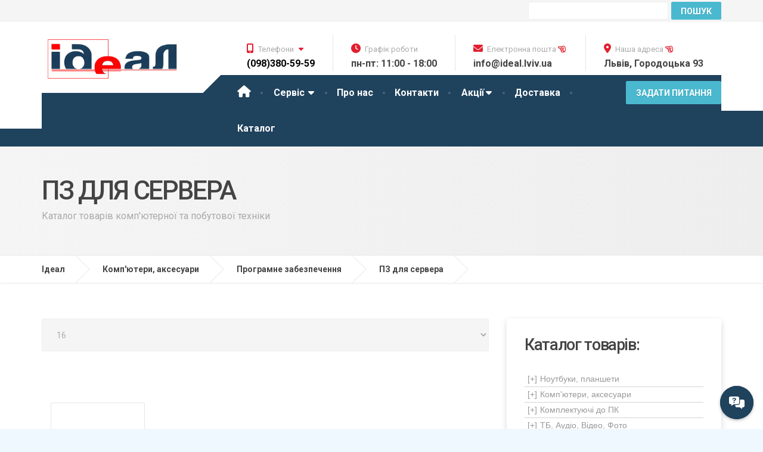

--- FILE ---
content_type: text/html
request_url: https://ideal.lviv.ua/shop/products_list.php?category=739
body_size: 38272
content:

 
  
 

<!--
// To build menu just put this lines:
// 	-->

 
	 









<!DOCTYPE html>
<html lang="uk">
<head>
    <meta http-equiv="Content-Type" content="text/html; charset=windows-1251" />
    <meta http-equiv="X-UA-Compatible" content="IE=edge">
    <meta name="viewport" content="width=device-width, initial-scale=1">
	<meta name="keywords" content="ПЗ для сервера, купити, інтернет-магазин комп'ютерної техніки, ціна, кредит, львів"/>
<meta name="description" content="ПЗ для сервера &#10152; купити у Львові &#10152; Кредит &#10152; Низькі ціни &#10152; Широкий вибір &#9733;в&#9733; інтернет-магазині. ПЗ для сервера Львів &#9742;(032)23-7777-6 &#9742;(032)237-32-89 Ідеал" />
<meta name="robots" content="index, all"/>

<title>ПЗ для сервера купити у Львові. ПЗ для сервера, ціни Львів кредит. Інтернет-магазин Ідеал</title>
<meta name="title" content="Інтернет-магазин" />
	
    <!-- Styling -->
    <link href="/computers/css/style.css" rel="stylesheet">
	<link rel="stylesheet" href="/computers/fontawesome-pro-6.0.0-web/css/all.css" media="print" onload="this.media='all'; this.onload = null">
	<link href="/computers/css/magnific-popup.css" rel="stylesheet">
	<link href="/computers/css/slidebars.css" rel="stylesheet">
	<link href="/computers/css/remodal.css" rel="stylesheet">
	<link href="/computers/css/remodal-default-theme.css" rel="stylesheet">
	<script src="/computers/js/modernizr.custom.24530.js" type="text/javascript"></script>
	<script src="/computers/js/jquery-2.1.4.min.js" type="text/javascript"></script>
	<script src="/computers/js/scriptbreaker-multiple-accordion-1.js" type="text/javascript"></script>
	
	<script language="JavaScript">
$(document).ready(function() {
	$(".topnav").accordion({
		accordion:true,
		speed: 500,
		closedSign: '[+]',
		openedSign: '[-]'
	});
});
</script>
	
		<!-- google аналитик -->
 <!-- Google tag (gtag.js) -->
<script async src="https://www.googletagmanager.com/gtag/js?id=G-F7XXJG8SS1">
</script>
<script>
  window.dataLayer = window.dataLayer || [];
  function gtag(){dataLayer.push(arguments);}
  gtag('js', new Date());

  gtag('config', 'G-F7XXJG8SS1');
</script>
<!-- google аналитик -->

	
<script type="text/javascript">

function MM_jumpMenu(targ,selObj,restore){ //v3.0
  let Iconv = require('iconv').Iconv;
 // var iconv_to_utf = new Iconv('CP1251', 'UTF-8');
 // var iconv_to_cp1251 = new Iconv('UTF-8', 'CP1251');
  let url = new URL((document.location));
  url.searchParams.set('maxRows', selObj.options[selObj.selectedIndex].value);
  url.searchParams.set('pageNum', ~~(0 / selObj.options[selObj.selectedIndex].value));
  eval(targ+".location='"+(url.href)+"'");
  if (restore) selObj.selectedIndex=0;
}
</script>	

<style>	
	
.ellipsis {
  overflow: hidden;
  height: 40px;
  line-height: 1.5;
}
.ellipsis:before {
  content: "";
  float: left;
  width: 1px;
  height: 40px;
}
.ellipsis__text {
  margin-left: -1px;
  float: right;
  width: 100%;
}
.ellipsis:after {
  content: '\02026';
/* content: ''; */
  
  float: right;
  position: relative;
  left: 100%;
  top: -22.5px;
  margin-left: -3em;
  box-sizing: content-box;
  width: 3em;
  padding-right: 1px;
  text-align: right;
}
	
	body{background-color: aliceblue;}	
</style>
</head>
<body>
<div id="sb-site" class="remodal-bg">
	     <meta http-equiv="Content-Type" content="text/html; charset=windows-1251" />
				<div id="navbar_up">
				
<a class="sb-toggle-left navbar_a" href="#" ><i class="far fa-folder-open" aria-hidden="true"></i><br><span class="button_nav">Каталог</span></a>
								
<a class="sb-toggle-right navbar_a" href="#" ><i class="fa fa-cog" aria-hidden="true"></i><br><span class="button_nav">Сервіс</span></a>
					
<a href="http://ideal.lviv.ua/news/news.php?id=oll_news"><i class="fab fa-blogger" aria-hidden="true"></i><br><span class="button_nav">Блог</span></a>					

<a class="navbar_a" href="#win1"><i class="far fa-comments" aria-hidden="true"></i><br><span class="button_nav">Зв'язок</span></a>
						
		<!-- modal zvonok -->
    <div id="popup_tel" class="remodal" data-remodal-id="win1">
		<button data-remodal-action="close" class="remodal-close"></button>
	<b>Графік роботи:</b><br/>
        Понеділок - п'ятниця: 11.00 - 18.00<br />
        Субота: 11.00 - 16.00<br />
        Працюємо без перерви.<br />
	<hr>	
     <ul class="decor_li"><li>Пишіть в Viber: <a href="viber://add?number=380665605755"><i class="fab fa-viber"></i>&nbsp;(066) 560-57-55</a></li></ul>
		<p>
	 <ul class="decor_li"> 
	<li><a href="tel:+380983805959"><i class="fa fa-mobile-alt"></i>&nbsp;(098)380-59-59</a></li>
    <li><a href="tel:+380665605755"><i class="fa fa-mobile-alt"></i>&nbsp;(066)560-57-55</a></li>
    <li><a href="tel:+380731311105"><i class="fa fa-mobile-alt"></i>&nbsp;(073)13-111-05</a></li>
	<li><a href="tel:+380322373289"><i class="fa fa-mobile-alt"></i>&nbsp;(032)237-32-89</a></li>
    </ul> 
	  <hr>
	 <ul class="decor_li">
	<li><a href="mailto:info@ideal.lviv.ua"><i class="fa fa-envelope"></i>&nbsp;info@ideal.lviv.ua</a></li>
	<li><a href="mailto:info_ideal@ukr.net"><i class="fa fa-envelope"></i>&nbsp;info_ideal@ukr.net</a></li>
	 </ul>
   </div>   
<!-- end of modal zvonok -->
	
<!--<a class="navbar_a" href="#" ><i class="fas fa-cart-arrow-down" aria-hidden="true"></i><i class="fas fa-cart-plus" aria-hidden="true"></i><br><span class="button_nav">Кошик</span></a>	-->			
				
<form id="frm_Search2" name="frm_Search" method="get" action="/shop/products_list.php">
    <input id="search_bar" name="tf_Search" method="get" action="/shop/products_list.php" type="search" placeholder="Пошук товару" value=""/>
</form>

</div>
<!--<link rel="stylesheet" href="/computers/fontawesome-pro-6.0.0-web/css/all.css" media="print" onload="this.media='all'; this.onload = null">-->
<div id="circularMenu" class="circular-menu">

  <a class="floating-btn" onclick="document.getElementById('circularMenu').classList.toggle('active');">
    <i class="fa-solid fa-messages-question"></i>
  </a>

  <menu class="items-wrapper">
    <a href="/computers/contact.php#MAP_GOOGLE" class="menu-item fa-regular fa-location-question"> </a>
    <a href="/computers/contact.php#quickQuoteFormIdeal" class="menu-item fa-regular fa-envelope"></a>
    <a href="viber://chat?number=%2B380665605755" class="menu-item fa-brands fa-viber"></a>
    <a href="tel:+380983805959" class="menu-item fa-regular fa-phone-volume"></a>
  </menu>

</div>	
	<!-- MAIN PAGE CONTAINER -->
	<div class="boxed-container">
		
	 <meta http-equiv="Content-Type" content="text/html; charset=windows-1251" />
	<!-- TOP BAR -->
		<div class="top">
			
			<div class="container">
                 <!--<div class="top__tagline" style="color:red; font-size: 23px; font-weight: 800; background-color: yellow">Увага!!! Шановні клієнти, 19 листопада сервіс не буде працювати. Відповідаємо в чаті Viber: 066-5605755</div>-->
				<!--<div class="top__tagline"><span class="s1">Повертаємо втрачену працездатність вашим пристроям</span></div>-->
				
				<!--<div class="top__tagline" style="color:red; font-weight: 800">Увага! Тимчасово працюємо з 11.00 до 18.00!</div>-->
				<!--<nav class="top__menu">
					<ul class="top-navigation js-dropdown">

						<li>-->
				<div class="top__menu" >
					<div class="contact-form-small">
					<form  id="frm_Search2" name="frm_Search" style="display:flex;" method="get" action="/shop/products_list.php">					
     <input name="tf_Search" placeholder="Пошук товару"  type="text" id="tf_Search2" value="" size="30"/>
      <input class="btn btn-primary" type="submit" name="btn_Submit_Search" value="Пошук"/>
      </form>
			</div>							

						
					</div>
						<!--</li>

						
					</ul> 
				</nav>-->
			
			</div><!-- /.container -->
		
		</div><!-- /.top -->
		
		<!-- HEADER -->
		<div class="header__container">
			
			<div class="container">
				
				<header class="header">
					
					<div class="header__logo">
						<a href="https://ideal.lviv.ua/">
							<picture>
							<source class="img-responsive" srcset="/computers/images/ideallogo.webp" type="image/webp">
								
							<img class="img-responsive" srcset="/computers/images/ideallogo.png" alt="Ідеал Львів" src="/computers/images/ideallogo.png" width="651" height="176">
							</picture>
						</a>
						<button data-target="#cargopress-navbar-collapse" data-toggle="collapse" class="navbar-toggle" type="button">
							<span class="navbar-toggle__text">МЕНЮ</span>
							<span class="navbar-toggle__icon-bar">
								<span class="icon-bar"></span>
								<span class="icon-bar"></span>
								<span class="icon-bar"></span>
							</span>
						</button>
					</div><!-- /.header__logo -->
					
					<div class="header__navigation">
						<nav class="collapse navbar-collapse" id="cargopress-navbar-collapse">
							
							<ul class="main-navigation js-main-nav js-dropdown">
								<li><a href="https://ideal.lviv.ua/"><i style="font-size: 20px;" class="fa fa-home"></i></a></li>
								
								<li class="menu-item-has-children wrap">
									<a data-toggle="collapse" href="#collapseExample" aria-expanded="false" aria-controls="collapseExample" target="#collapseExample">Сервіс <i class="fa fa-caret-down" aria-hidden="true" style="margin-left: 2px;"></i>
</a>
									<ul role="menu" class="sub-menu collapse dont-collapse-sm" id="collapseExample">
										<li><a href="/computers/remont_komputeriv_lviv.php">Ремонт комп'ютерів</a></li>
										<li><a href="/computers/remont_noutbukiv_lviv.php">Ремонт ноутбуків</a></li>
										<li><a href="/computers/remont_smartfoniv_lviv.php">Ремонт смартфонів</a></li>
										<li><a href="/computers/remont_elektronnih_knizhok.php">Ремонт електронних книг</a></li>
										<li><a href="/computers/remont_planshetiv_lviv.php">Ремонт планшетів</a></li>
										<li><a href="/computers/remont_android_tv_box_pristavok.php">Ремонт Android приставок</a></li>
										<li><a href="/computers/remont_monitoriv_lviv.php">Ремонт моніторів</a></li>
										<li><a href="/computers/remont_navigatoriv_gps_proshyvka_videoreestratoriv.php">Ремонт, прошивка навігаторів</a></li>
										<li><a href="/computers/remont_navigatoriv_gps_proshyvka_videoreestratoriv.php#videoregistrator">Ремонт відеореєстраторів</a></li>
										<li><a href="/computers/remont_avtomagnitol_android.php">Ремонт автомагнітол</a></li>
										<li><a href="/computers/remont_ups_lviv.php">Ремонт ББЖ (UPS)</a></li>
										<li><a href="/computers/remont_smart_hodynnykiv_lviv.php">Ремонт смарт годинників</a></li>
										<li><a href="/computers/remont_apple.php">Ремонт техніки Apple</a></li>
										<li><a href="/computers/proshivka_android_lviv.php">Прошивка Android</a></li>
										<li><a href="/computers/proshivka_bios.php">Прошивка BIOS</a></li>
										<li><a href="/computers/zamina_matritc.php">Заміна матриць</a></li>	
										<li><a href="/computers/chistka_noutbuka_lviv.php">Чистка ноутбуків, ПК</a></li>	
										<li><a href="/computers/zamina_skla_telefonu_lviv.php">Заміна скла в смартфоні</a></li>
										<li><a href="/computers/zamina_videokarty_noutbuka_lviv.php">Заміна відеочипів</a></li>
										<li><a href="/computers/vstanovlennya_windows.php">Встановлення Windows</a></li>
										<li><a href="/computers/vidnovlennya_danih_smartfona.php">Відновлення даних</a></li>
										<li><a href="/computers/proshivka_printera.php">Прошивка принтерів</a></li>
											
											
									</ul>
								</li>
								<li><a href="/computers/about.php">Про нас</a></li>
								<li><a href="/computers/contact.php">Контакти</a></li>
									<li class="menu-item-has-children wrap1" >
									<a data-toggle="collapse" href="#collapseExample1" aria-expanded="false" aria-controls="collapseExample1" target="#collapseExample1">Акції<i class="fa fa-caret-down" aria-hidden="true" style="margin-left: 3px;"></i>
</a>
									<ul role="menu" class="sub-menu collapse dont-collapse-sm" id="collapseExample1">
										<li><a href="/computers/hot.php">Нові комп'ютери</a></li>
										<li><a href="/computers/notebooks_from_america.php">Ноутбуки з США</a></li>
										
		
									</ul>
								</li>
								<li><a href="/computers/dostavka.php">Доставка</a></li>
								<li><a target="_self" id="katalog" href="#" style="text-decoration: none;" >Каталог</a></li>
							</ul>
						</nav>
					</div><!-- /.header__navigation -->
					
					<div class="header__widgets">
						
<div class="widget-icon-box">
							
							<div class="icon-box tooltip" data-target="#tel-navbar-collapse" data-toggle="collapse">
								<span class="tooltiptext">
									<strong><i class="fab fa-viber"></i>&nbsp;(066) 560-57-55
									<br><i class="fa fa-mobile-alt"></i>&nbsp;(063) 42-610-99
									<br><i class="fa fa-mobile-alt"></i>&nbsp;(032) 237-32-89</strong></span>
								<i class="fa fa-mobile-alt"></i>
								<h4 class="icon-box__title">Телефони <i class="fa fa-caret-down" aria-hidden="true" style="margin-left: 5px;"></i></h4>
								<span class="icon-box__subtitle"><a class="telephone_header" href="tel:+380983805959">(098)380-59-59</a></span>
								
									
						<div class="invisible">
						<nav class="collapse navbar-collapse telephone_pad" id="tel-navbar-collapse">
							
						<ul class="telephone js-main-nav js-dropdown">		
    <li class="icon-box__subtitle"><a href="tel:+380665605755">(066)560-57-55</a></li>
    <li class="icon-box__subtitle"><a href="tel:+380731311105">(073)13-111-05</a></li>
	<li class="icon-box__subtitle"><a href="tel:+380322373289">(032) 237-32-89</a></li>
						</ul>
							
						</nav>	
					</div>
							
							</div>
						
							
						</div>
						
					<div class="widget-icon-box">
							<div class="icon-box tooltip" data-target="#chedule-navbar-collapse" data-toggle="collapse">
								
								<!--<span class="tooltiptext"><b>Робочий графік:<br>
								Пн - Пт: 11.00 - 18.00<br>
								Сб: 11.00 - 15.00</b></span>-->
								
								<i class="fa fa-clock"></i>
								<h4 class="icon-box__title">Графік роботи<!--<i class="fa fa-caret-down" aria-hidden="true" style="margin-left: 5px;"></i>--></h4>
								<span class="icon-box__subtitle" >пн-пт: 11:00 - 18:00</span>
								
								
								<!--<div class="invisible">
						<nav class="collapse navbar-collapse telephone_pad" id="chedule-navbar-collapse">
						<ul class="telephone js-main-nav js-dropdown">		
    <li class="icon-box__subtitle">cб: 11.00 - 15.00</li>
						</ul>	
						</nav>	
					</div>-->
								
							</div>
						</div>
					
						<div class="widget-icon-box">
							
							<a href="mailto:info@ideal.lviv.ua" style="text-decoration: none;"><div class="icon-box" style="display: block">
								<i class="fa fa-envelope"></i>
								<h4 class="icon-box__title">Електронна пошта  <i class="far fa-hand-point-left"></i></h4>
								<span class="icon-box__subtitle">info@ideal.lviv.ua</span>
							</div></a>
							
						</div>
						
						<div class="widget-icon-box">
							
							<a href="#fasad_img" style="text-decoration: none;"><div class="icon-box" style="display: block">
								<!--<a id="fasad" class="tooltip_fasad" href="#">-->
								<i class="fa fa-map-marker-alt"></i>
								<h4 class="icon-box__title">Наша адреса  <i class="far fa-hand-point-left"></i></i></h4>
								<span class="icon-box__subtitle">Львів, Городоцька 93</span>
								<!--<b><img alt="Ідеал Львів: продаж та сервіс комп'ютерної техніки" sizes="100vw" srcset="images/placeholders/ideal_fasad_big.jpg 1920w, images/placeholders/ideal_fasad_small.jpg 425w" src="images/placeholders/ideal_fasad_big.jpg">
							    </b></a>-->
							</div></a>
							
						</div>
						
						<div class="remodal" data-remodal-id="fasad_img">
		<button data-remodal-action="close" class="remodal-close"></button>
							
							<h4 style="text-align: left; padding-bottom: 10px;">Фасад вул. Городоцька 93</h4>
							<!-- JUMBOTRON -->
		<div class="jumbotron jumbotron--with-captions" style="background-color: white;">
			
			<div>
 
				<div class="carousel-inner">
										
					<div class="item active">
						<picture>
						<source media="(min-width: 560px)" srcset="/computers/images/placeholders/ideal_fasad_big.webp" type="image/webp">
							
						<source  media="(max-width: 560px)" srcset="/computers/images/placeholders/ideal_fasad_small.webp" type="image/webp">
							
						<img class="max100" alt="Ідеал Львів: продаж та ремонт комп'ютерної техніки" sizes="100vw" srcset="/computers/images/placeholders/ideal_fasad_big.jpg 1920w, /computers/images/placeholders/ideal_fasad_small.jpg 425w" src="/computers/images/placeholders/ideal_fasad_big.jpg" loading="lazy">
						</picture>
						<!--<div class="container">
						  <div class="jumbotron-content">
								<div class="jumbotron-content__title">
									<h1>15 років досвіду</h1>
								</div>
								<div class="jumbotron-content__description">
									<p class="p1">
									<span class="s1">Продаж та професійний ремонт комп'ютерної техніки.										</span></p>
									<p class="p1"><span class="s1">ТМ Ідеал - це багаторічний досвід якісного сервісу, доступні ціни, вирішення нешаблонних задач з індивідуальним підходом до кожного клієнта.</span>
								  </p>
									<a target="_self" href="/computers/about.php" class="btn btn-primary">Детальніше</a>
							  </div>
							</div>
						</div>-->
					</div><!-- /.item -->
					
				</div><!-- /.carousel-inner -->				
				
			</div><!-- /.carousel -->
			
		</div><!-- /.jumbotron -->	
							
							</div>
					
						<!--<a target="_self" class="btn btn-info" id="button_requestQuote">ЗАДАТИ ПИТАННЯ</a>-->
				
					</div><!-- /.header__widgets -->
				
					<div class="header__navigation-widgets">
						
						<a href="/computers/contact.php#quickQuoteFormIdeal" target="_self" class="btn btn-info btn_question btn-block" id="button_requestQuote">Задати питання</a>
						
						<!--<a target="_blank" href="https://www.facebook.com/ProteusThemes" class="social-icons__link"><i class="fa fa-facebook"></i></a>-->
						
					</div>
			
				</header>
			
			</div><!-- /.container -->
		
		</div><!-- /.header__container -->
				
		<!-- MAIN TITLE -->
		<div class="main-title">
			<div class="container">
				<h1 class="main-title__primary">ПЗ для сервера</h1>
				<h3 class="main-title__secondary">Каталог товарів комп'ютерної та побутової техніки</h3>
			</div>
		</div><!-- /.main-title -->
		

          		<!-- BREADCRUMBS -->
		<div class="breadcrumbs">
			<div class="container" itemscope itemtype="http://schema.org/BreadcrumbList">
            
                <span itemprop="itemListElement" itemscope itemtype="http://schema.org/ListItem">
                	<a itemprop="item" class="home" href="https://ideal.lviv.ua/" title="На головну Ідеал" rel="v:url">
						<span itemprop="name">Ідеал</span></a>
					    <meta itemprop="position" content="0">
				</span>
		 
<span itemprop="itemListElement" itemscope itemtype="http://schema.org/ListItem">
                	<a itemprop="item" class="home" href="products_list.php?category=102" title="Комп'ютери, аксесуари у Львові" rel="v:url">
						<span itemprop="name">Комп'ютери, аксесуари</span></a>
					    <meta itemprop="position" content="1">
</span>
         
<span itemprop="itemListElement" itemscope itemtype="http://schema.org/ListItem">
                	<a itemprop="item" class="home" href="products_list.php?category=248" title="Програмне забезпечення у Львові" rel="v:url">
						<span itemprop="name">Програмне забезпечення</span></a>
					    <meta itemprop="position" content="2">
</span>
         
<span itemprop="itemListElement" itemscope itemtype="http://schema.org/ListItem">
                	<a itemprop="item" class="home" href="products_list.php?category=739" title="ПЗ для сервера у Львові" rel="v:url">
						<span itemprop="name">ПЗ для сервера</span></a>
					    <meta itemprop="position" content="3">
</span>
         
        	</div>
		</div><!-- /.breadcrumbs -->
                   
		
		<div class="container">
			
			<div class="row margin-bottom-30">
				
				<div class="col-sm-12 col-md-8">
	
 
    
					<!-- начало фильтра -->       
        <div id="filtr">
        
<!--        <input type="checkbox" name="cb_Available" value="1" id="cb_Available" 	-->
			</div>
        <!-- конец фильтра -->
        
        <form name="form" id="form">
          <select name="jumpItemsPerPage" id="jumpItemsPerPage" onChange="MM_jumpMenu('parent',this,0)">
            <option value="16" selected>16</option>
            <option value="32" >32</option>
            <option value="48" >48</option>
            <option value="64" >64</option>
            <option value="all" >всі</option>
          </select>
        </form>
        <p>&nbsp; </p>
					          <!-- DIV отдельно взятого товара начало-->
        
          
          <div class="col-xs-6 col-mine-4 col-sm-4 col-md-3 margin-bottom-60">

            <div class="widget_pw_icon_box">

              <div class="icon-box_ingroup">
                
                <div class="text-center margin-bottom-30">
					<div class="img_group">
					<a href="item.php?item_id=&trlit=">
						
						<img name="" src="" alt="">
					</a>	
				  </div>
				  </div>
                
                <div class="short_name">
                  <span class="oneline">
					  
					<a href="item.php?item_id=&trlit=">
						  
                    <div class="ellipsis bordered">
                      <div class="ellipsis__text"></div>
                    </div>
						  
					</a>	  
                    </span>
                  </div>
                
                <div class="info_ingroup">
                  <span class="oneline">Код: </span>
                  </div>
                
                <div class="info_ingroup margin-bottom-30">
                  <span class="oneline">Товар недоступний</span>
                  </div>
                
                <div class="price_ingroup">
                  <span>грн.</span>
                  </div>
                
              </div></div>
            
          </div>
          
          					<!-- DIV отдельно взятого товара конец-->
        <p>&nbsp; </p>
        
       <!-- <div class="margin-bottom-30">				
			<a  class="btn btn-info btn_question btn-block" href="/shop/products_list.php?pageNum=-1&totalRows=0&category=739">Показати все </a>	
			</div>	-->
					
		<div style="clear: left;"></div>			
		<div class="row">		
          <div style="word-spacing:5px;">
	       <a  class="" href="/shop/products_list.php?pageNum=0&totalRows=0&category=739">Назад</a>
	       
	      <a  class="" href="/shop/products_list.php?pageNum=-1&totalRows=0&category=739">Далі</a> &nbsp;</div>    
	      <p>&nbsp;</p>
</div>
					
				</div><!-- /.col -->
				
				<div class="col-sm-12 col-md-4">
				
						<meta http-equiv="Content-Type" content="text/html; charset=windows-1251" />
<div class="row">
<!-- /start of product -->
<div class="col-sm-6 col-md-12">
<div class="featured-widget margin-bottom-30">
						
<h3 class="widget-title">Каталог товарів:</h3>
	
<div id="tovar" >
			
				<ul class="topnav"  > 
			<li><a href="#">Ноутбуки, планшети</a> 			<ul > 
			<li><a href="https://ideal.lviv.ua/shop/products_list.php?category=144">Ноутбуки</a> </li><li><a href="#">Аксесуари для ноутбуків</a> 			<ul > 
			<li><a href="https://ideal.lviv.ua/shop/products_list.php?category=166">Блоки живлення</a> </li><li><a href="https://ideal.lviv.ua/shop/products_list.php?category=167">Підставки для ноутбуків</a> </li><li><a href="https://ideal.lviv.ua/shop/products_list.php?category=168">Док станції/порт репликатори</a> </li><li><a href="https://ideal.lviv.ua/shop/products_list.php?category=169">Автоадаптери</a> </li><li><a href="https://ideal.lviv.ua/shop/products_list.php?category=170">Акумуляторні батареї</a> </li><li><a href="https://ideal.lviv.ua/shop/products_list.php?category=171">Аксесуари різні</a> </li><li><a href="https://ideal.lviv.ua/shop/products_list.php?category=172">Фрейм-перехідник</a> </li><li><a href="https://ideal.lviv.ua/shop/products_list.php?category=173">Мишки</a> </li><li><a href="https://ideal.lviv.ua/shop/products_list.php?category=174">Чистящі засоби</a> </li><li><a href="https://ideal.lviv.ua/shop/products_list.php?category=175">Презентери</a> </li><li><a href="https://ideal.lviv.ua/shop/products_list.php?category=176">USB- хаби</a> </li>			</ul>
		</li><li><a href="#">Комплектуючі до ноутбуків</a> 			<ul > 
			<li><a href="https://ideal.lviv.ua/shop/products_list.php?category=177">Внутрішні HDD</a> </li><li><a href="https://ideal.lviv.ua/shop/products_list.php?category=178">Внутрішні SSD</a> </li><li><a href="https://ideal.lviv.ua/shop/products_list.php?category=179">Модулі пам'яті до ноутбуків</a> </li><li><a href="https://ideal.lviv.ua/shop/products_list.php?category=180">Матриця до ноутбука</a> </li><li><a href="https://ideal.lviv.ua/shop/products_list.php?category=181">Внутрішні ODD</a> </li><li><a href="https://ideal.lviv.ua/shop/products_list.php?category=182">Wi-Fi адаптери ExpressCard</a> </li>			</ul>
		</li><li><a href="#">Носії інформації</a> 			<ul > 
			<li><a href="https://ideal.lviv.ua/shop/products_list.php?category=160">USB Flash</a> </li><li><a href="https://ideal.lviv.ua/shop/products_list.php?category=161">Зовнішні жорсткі диски (HDD)</a> </li><li><a href="https://ideal.lviv.ua/shop/products_list.php?category=162">Карти пам'яті</a> </li><li><a href="https://ideal.lviv.ua/shop/products_list.php?category=163">Картрідери</a> </li><li><a href="https://ideal.lviv.ua/shop/products_list.php?category=164">Оптичні приводи (ODD)</a> </li><li><a href="https://ideal.lviv.ua/shop/products_list.php?category=165">Компакт-диски та дискети</a> </li>			</ul>
		</li><li><a href="https://ideal.lviv.ua/shop/products_list.php?category=148">Планшети</a> </li><li><a href="#">Аксесуари для планшетів</a> 			<ul > 
			<li><a href="https://ideal.lviv.ua/shop/products_list.php?category=840">Блоки живлення</a> </li><li><a href="https://ideal.lviv.ua/shop/products_list.php?category=841">Підставка до планшета</a> </li>			</ul>
		</li><li><a href="#">Програмне забезпечення</a> 			<ul > 
			<li><a href="https://ideal.lviv.ua/shop/products_list.php?category=296">Антивіруси</a> </li><li><a href="https://ideal.lviv.ua/shop/products_list.php?category=297">Архіватори</a> </li><li><a href="https://ideal.lviv.ua/shop/products_list.php?category=298">Комп'ютерні ігри</a> </li><li><a href="https://ideal.lviv.ua/shop/products_list.php?category=299">Операційні системи</a> </li><li><a href="https://ideal.lviv.ua/shop/products_list.php?category=300">Офісні додатки</a> </li><li><a href="https://ideal.lviv.ua/shop/products_list.php?category=301">ПЗ для мультимедіа</a> </li><li><a href="https://ideal.lviv.ua/shop/products_list.php?category=302">ПЗ для роботи з текстом</a> </li><li><a href="https://ideal.lviv.ua/shop/products_list.php?category=303">ПЗ для сервера</a> </li><li><a href="https://ideal.lviv.ua/shop/products_list.php?category=304">ПЗ для 3D (САПР)</a> </li><li><a href="https://ideal.lviv.ua/shop/products_list.php?category=305">ПЗ для роботи з WEB</a> </li><li><a href="https://ideal.lviv.ua/shop/products_list.php?category=306">ПЗ для навігації</a> </li><li><a href="https://ideal.lviv.ua/shop/products_list.php?category=307">ПЗ для СКБД</a> </li><li><a href="https://ideal.lviv.ua/shop/products_list.php?category=308">Картки поповнення</a> </li><li><a href="https://ideal.lviv.ua/shop/products_list.php?category=309">Системна утиліта</a> </li><li><a href="https://ideal.lviv.ua/shop/products_list.php?category=310">Карти активації</a> </li><li><a href="https://ideal.lviv.ua/shop/products_list.php?category=311">Інше ПЗ</a> </li>			</ul>
		</li><li><a href="#">Сумки, рюкзаки, чохли</a> 			<ul > 
			<li><a href="https://ideal.lviv.ua/shop/products_list.php?category=155">Сумки до ноутбуків</a> </li><li><a href="https://ideal.lviv.ua/shop/products_list.php?category=156">Рюкзаки до ноутбуків</a> </li><li><a href="https://ideal.lviv.ua/shop/products_list.php?category=157">Чохли до ноутбуків</a> </li><li><a href="https://ideal.lviv.ua/shop/products_list.php?category=158">Чохли до планшетів</a> </li><li><a href="https://ideal.lviv.ua/shop/products_list.php?category=159">Чохли до електронних книг</a> </li>			</ul>
		</li><li><a href="https://ideal.lviv.ua/shop/products_list.php?category=152">Електронні книги</a> </li><li><a href="https://ideal.lviv.ua/shop/products_list.php?category=153">Ігрові приставки</a> </li><li><a href="#">Запчастини для ноутбуків</a> 			<ul > 
			<li><a href="https://ideal.lviv.ua/shop/products_list.php?category=1229">Матриці/дисплеї</a> </li><li><a href="https://ideal.lviv.ua/shop/products_list.php?category=1230">Кабелі/роз'єми</a> </li><li><a href="https://ideal.lviv.ua/shop/products_list.php?category=1231">Клавіатури</a> </li><li><a href="https://ideal.lviv.ua/shop/products_list.php?category=1232">Вентилятори/системи охолодження</a> </li><li><a href="https://ideal.lviv.ua/shop/products_list.php?category=1233">Шлейфи</a> </li><li><a href="https://ideal.lviv.ua/shop/products_list.php?category=1234">Петлі та корпусні частини ноутбука</a> </li>			</ul>
		</li>			</ul>
		</li><li><a href="#">Комп'ютери, аксесуари</a> 			<ul > 
			<li><a href="https://ideal.lviv.ua/shop/products_list.php?category=237">Комп'ютери</a> </li><li><a href="#">Монітори та аксесуари</a> 			<ul > 
			<li><a href="https://ideal.lviv.ua/shop/products_list.php?category=329">Монітори</a> </li><li><a href="https://ideal.lviv.ua/shop/products_list.php?category=330">Аксесуари для моніторів</a> </li>			</ul>
		</li><li><a href="#">Маніпулятори</a> 			<ul > 
			<li><a href="https://ideal.lviv.ua/shop/products_list.php?category=352">Клавіатури</a> </li><li><a href="https://ideal.lviv.ua/shop/products_list.php?category=353">Мишки</a> </li><li><a href="https://ideal.lviv.ua/shop/products_list.php?category=354">Комплекти (клавіатура+мишка)</a> </li><li><a href="https://ideal.lviv.ua/shop/products_list.php?category=355">Графічні планшети</a> </li><li><a href="https://ideal.lviv.ua/shop/products_list.php?category=356">Геймпади</a> </li><li><a href="https://ideal.lviv.ua/shop/products_list.php?category=357">Джойстики</a> </li><li><a href="https://ideal.lviv.ua/shop/products_list.php?category=358">Рулі</a> </li><li><a href="https://ideal.lviv.ua/shop/products_list.php?category=359">Крісло ігрове</a> </li><li><a href="https://ideal.lviv.ua/shop/products_list.php?category=360">Важіль перемикання передач</a> </li><li><a href="https://ideal.lviv.ua/shop/products_list.php?category=361">Перо</a> </li><li><a href="https://ideal.lviv.ua/shop/products_list.php?category=362">Трекпад</a> </li>			</ul>
		</li><li><a href="#">Техніка для друку та сканування</a> 			<ul > 
			<li><a href="https://ideal.lviv.ua/shop/products_list.php?category=724">Багатофункціональні пристрої</a> </li><li><a href="https://ideal.lviv.ua/shop/products_list.php?category=725">Принтери</a> </li><li><a href="https://ideal.lviv.ua/shop/products_list.php?category=726">Сканери</a> </li><li><a href="https://ideal.lviv.ua/shop/products_list.php?category=727">Кабелі до принтера</a> </li>			</ul>
		</li><li><a href="#">Електрообладнання</a> 			<ul > 
			<li><a href="https://ideal.lviv.ua/shop/products_list.php?category=728">Пристрої бесперебійного живлення</a> </li><li><a href="https://ideal.lviv.ua/shop/products_list.php?category=729">Акумуляторні батареї для ПБЖ</a> </li><li><a href="https://ideal.lviv.ua/shop/products_list.php?category=730">Стабілізатори напруги</a> </li><li><a href="https://ideal.lviv.ua/shop/products_list.php?category=731">Мережеві фільтри</a> </li>			</ul>
		</li><li><a href="#">Носії інформації</a> 			<ul > 
			<li><a href="https://ideal.lviv.ua/shop/products_list.php?category=331">USB Flash</a> </li><li><a href="https://ideal.lviv.ua/shop/products_list.php?category=332">Зовнішні жорсткі диски (HDD)</a> </li><li><a href="https://ideal.lviv.ua/shop/products_list.php?category=333">Карти пам'яті</a> </li><li><a href="https://ideal.lviv.ua/shop/products_list.php?category=334">Компакт-диски та дискети</a> </li><li><a href="https://ideal.lviv.ua/shop/products_list.php?category=335">Твердотільні накопичувачі (SSD)</a> </li><li><a href="https://ideal.lviv.ua/shop/products_list.php?category=336">Картрідери</a> </li><li><a href="https://ideal.lviv.ua/shop/products_list.php?category=337">Оптичні приводи (ODD)</a> </li>			</ul>
		</li><li><a href="#">Мультимедіа</a> 			<ul > 
			<li><a href="https://ideal.lviv.ua/shop/products_list.php?category=207">Акустичні системи</a> </li><li><a href="https://ideal.lviv.ua/shop/products_list.php?category=208">Кронштейни до акустики</a> </li><li><a href="https://ideal.lviv.ua/shop/products_list.php?category=209">Навушники та гарнітури</a> </li><li><a href="https://ideal.lviv.ua/shop/products_list.php?category=210">Мікрофони</a> </li><li><a href="https://ideal.lviv.ua/shop/products_list.php?category=211">Вебкамери</a> </li>			</ul>
		</li><li><a href="#">Кабелі та перехідники</a> 			<ul > 
			<li><a href="https://ideal.lviv.ua/shop/products_list.php?category=277">Живлення</a> </li><li><a href="https://ideal.lviv.ua/shop/products_list.php?category=278">Передача даних</a> </li><li><a href="https://ideal.lviv.ua/shop/products_list.php?category=279">Інші кабелі</a> </li><li><a href="https://ideal.lviv.ua/shop/products_list.php?category=280">Аксесуари для кабелів</a> </li><li><a href="https://ideal.lviv.ua/shop/products_list.php?category=281">Мультимедіа</a> </li><li><a href="https://ideal.lviv.ua/shop/products_list.php?category=282">Дата-кабелі</a> </li>			</ul>
		</li><li><a href="#">Серверне обладнання</a> 			<ul > 
			<li><a href="https://ideal.lviv.ua/shop/products_list.php?category=319">Сервери</a> </li><li><a href="https://ideal.lviv.ua/shop/products_list.php?category=320">Системи збереження данних</a> </li><li><a href="https://ideal.lviv.ua/shop/products_list.php?category=321">Платформи серверні</a> </li><li><a href="https://ideal.lviv.ua/shop/products_list.php?category=322">Серверні процесори</a> </li><li><a href="https://ideal.lviv.ua/shop/products_list.php?category=323">Системні плати серверні</a> </li><li><a href="https://ideal.lviv.ua/shop/products_list.php?category=324">Модулі пам'яті до серверів</a> </li><li><a href="https://ideal.lviv.ua/shop/products_list.php?category=325">Жорсткі диски до серверів</a> </li><li><a href="https://ideal.lviv.ua/shop/products_list.php?category=326">Контроллери, адаптери</a> </li><li><a href="https://ideal.lviv.ua/shop/products_list.php?category=327">Корпуси та БЖ до северів</a> </li><li><a href="https://ideal.lviv.ua/shop/products_list.php?category=328">Додаткове серверне обладнання</a> </li>			</ul>
		</li><li><a href="#">Килимки та серветки</a> 			<ul > 
			<li><a href="https://ideal.lviv.ua/shop/products_list.php?category=283">Килимки</a> </li><li><a href="https://ideal.lviv.ua/shop/products_list.php?category=284">Засоби чистки</a> </li>			</ul>
		</li><li><a href="#">Адаптери та концентратори</a> 			<ul > 
			<li><a href="https://ideal.lviv.ua/shop/products_list.php?category=285">Концентратори</a> </li><li><a href="https://ideal.lviv.ua/shop/products_list.php?category=286">Адаптери</a> </li>			</ul>
		</li><li><a href="#">Програмне забезпечення</a> 			<ul > 
			<li><a href="https://ideal.lviv.ua/shop/products_list.php?category=732">Антивіруси</a> </li><li><a href="https://ideal.lviv.ua/shop/products_list.php?category=733">Архіватори</a> </li><li><a href="https://ideal.lviv.ua/shop/products_list.php?category=734">Комп'ютерні ігри</a> </li><li><a href="https://ideal.lviv.ua/shop/products_list.php?category=735">Операційні системи</a> </li><li><a href="https://ideal.lviv.ua/shop/products_list.php?category=736">Офісні додатки</a> </li><li><a href="https://ideal.lviv.ua/shop/products_list.php?category=737">ПЗ для мультимедіа</a> </li><li><a href="https://ideal.lviv.ua/shop/products_list.php?category=738">ПЗ для роботи з текстом</a> </li><li><a href="https://ideal.lviv.ua/shop/products_list.php?category=739">ПЗ для сервера</a> </li><li><a href="https://ideal.lviv.ua/shop/products_list.php?category=740">Картки поповнення</a> </li><li><a href="https://ideal.lviv.ua/shop/products_list.php?category=741">Інше ПЗ</a> </li>			</ul>
		</li>			</ul>
		</li><li><a href="#">Комплектуючі до ПК</a> 			<ul > 
			<li><a href="https://ideal.lviv.ua/shop/products_list.php?category=212">Жорсткі диски (HDD)</a> </li><li><a href="https://ideal.lviv.ua/shop/products_list.php?category=213">Процесори</a> </li><li><a href="https://ideal.lviv.ua/shop/products_list.php?category=214">Системні (материнські) плати</a> </li><li><a href="https://ideal.lviv.ua/shop/products_list.php?category=215">Модулі пам'яті для комп'ютера</a> </li><li><a href="https://ideal.lviv.ua/shop/products_list.php?category=216">Відеокарти</a> </li><li><a href="https://ideal.lviv.ua/shop/products_list.php?category=217">Корпуси</a> </li><li><a href="https://ideal.lviv.ua/shop/products_list.php?category=218">Оптичні приводи (ODD)</a> </li><li><a href="https://ideal.lviv.ua/shop/products_list.php?category=219">Кулери до процесорів</a> </li><li><a href="https://ideal.lviv.ua/shop/products_list.php?category=220">Термопасти</a> </li><li><a href="https://ideal.lviv.ua/shop/products_list.php?category=221">Кулери до відеокарт</a> </li><li><a href="https://ideal.lviv.ua/shop/products_list.php?category=222">Вентилятори до корпусів</a> </li><li><a href="https://ideal.lviv.ua/shop/products_list.php?category=223">Акссесуари до систем охолодження</a> </li><li><a href="https://ideal.lviv.ua/shop/products_list.php?category=224">Звукові плати</a> </li><li><a href="https://ideal.lviv.ua/shop/products_list.php?category=225">TV-тюнери</a> </li><li><a href="https://ideal.lviv.ua/shop/products_list.php?category=226">Багатофункціональні панелі</a> </li><li><a href="https://ideal.lviv.ua/shop/products_list.php?category=227">Контролери та конвертори</a> </li><li><a href="https://ideal.lviv.ua/shop/products_list.php?category=228">Кардрідери</a> </li><li><a href="https://ideal.lviv.ua/shop/products_list.php?category=229">Блоки живлення</a> </li><li><a href="https://ideal.lviv.ua/shop/products_list.php?category=230">Баребоны</a> </li><li><a href="https://ideal.lviv.ua/shop/products_list.php?category=231">Аксесуари до HDD</a> </li><li><a href="https://ideal.lviv.ua/shop/products_list.php?category=232">Контролери ExpressCard</a> </li><li><a href="https://ideal.lviv.ua/shop/products_list.php?category=233">Мост для відеокарт</a> </li><li><a href="https://ideal.lviv.ua/shop/products_list.php?category=234">SSD диски</a> </li><li><a href="#">Кабелі та перехідники</a> 			<ul > 
			<li><a href="https://ideal.lviv.ua/shop/products_list.php?category=771">Мультимедіа</a> </li><li><a href="https://ideal.lviv.ua/shop/products_list.php?category=772">Живлення</a> </li><li><a href="https://ideal.lviv.ua/shop/products_list.php?category=773">Передача даних</a> </li><li><a href="https://ideal.lviv.ua/shop/products_list.php?category=774">Дата-кабелі</a> </li>			</ul>
		</li><li><a href="https://ideal.lviv.ua/shop/products_list.php?category=236">Мережеві карти та адаптери</a> </li>			</ul>
		</li><li><a href="#">ТБ, Аудіо, Відео, Фото</a> 			<ul > 
			<li><a href="https://ideal.lviv.ua/shop/products_list.php?category=338">Телевізори</a> </li><li><a href="#">Аксесуари до телевізорів</a> 			<ul > 
			<li><a href="https://ideal.lviv.ua/shop/products_list.php?category=744">Аксесуари до телевізорів</a> </li><li><a href="https://ideal.lviv.ua/shop/products_list.php?category=745">Кріплення VESA</a> </li><li><a href="https://ideal.lviv.ua/shop/products_list.php?category=746">Світлодіодна стрічка</a> </li><li><a href="https://ideal.lviv.ua/shop/products_list.php?category=747">Скляні полки</a> </li><li><a href="https://ideal.lviv.ua/shop/products_list.php?category=748">Металеві полки</a> </li><li><a href="https://ideal.lviv.ua/shop/products_list.php?category=749">Тубма</a> </li><li><a href="https://ideal.lviv.ua/shop/products_list.php?category=750">Кронштейн</a> </li><li><a href="https://ideal.lviv.ua/shop/products_list.php?category=751">Стойка презентационная для плазм и ЖК</a> </li><li><a href="https://ideal.lviv.ua/shop/products_list.php?category=752">Карта активації</a> </li><li><a href="https://ideal.lviv.ua/shop/products_list.php?category=753">Кабелі мультимедійні</a> </li>			</ul>
		</li><li><a href="#">Фото- відео камери</a> 			<ul > 
			<li><a href="https://ideal.lviv.ua/shop/products_list.php?category=249">Фотоапарати</a> </li><li><a href="https://ideal.lviv.ua/shop/products_list.php?category=250">Фоторамки</a> </li><li><a href="https://ideal.lviv.ua/shop/products_list.php?category=251">Інші аксесуари</a> </li><li><a href="https://ideal.lviv.ua/shop/products_list.php?category=252">Біноклі</a> </li><li><a href="https://ideal.lviv.ua/shop/products_list.php?category=253">Відеокамери</a> </li><li><a href="https://ideal.lviv.ua/shop/products_list.php?category=254">Екшн-камери</a> </li><li><a href="https://ideal.lviv.ua/shop/products_list.php?category=255">Фотосумки та рюкзаки</a> </li><li><a href="https://ideal.lviv.ua/shop/products_list.php?category=256">Об'єктиви</a> </li><li><a href="https://ideal.lviv.ua/shop/products_list.php?category=257">Фільтри, бленди, кришки</a> </li><li><a href="https://ideal.lviv.ua/shop/products_list.php?category=258">Спалахи</a> </li><li><a href="https://ideal.lviv.ua/shop/products_list.php?category=259">Акумулятори та зарядні пристрої</a> </li><li><a href="https://ideal.lviv.ua/shop/products_list.php?category=260">Штативи</a> </li><li><a href="https://ideal.lviv.ua/shop/products_list.php?category=261">Камера миттєвого друку</a> </li><li><a href="https://ideal.lviv.ua/shop/products_list.php?category=262">Захист лінзи</a> </li><li><a href="https://ideal.lviv.ua/shop/products_list.php?category=263">Фотоальбом</a> </li><li><a href="https://ideal.lviv.ua/shop/products_list.php?category=264">Батарейки до фото</a> </li><li><a href="https://ideal.lviv.ua/shop/products_list.php?category=265">Картки пам'яті</a> </li>			</ul>
		</li><li><a href="https://ideal.lviv.ua/shop/products_list.php?category=341">Домашні кінотеатри</a> </li><li><a href="#">Проектори та аксесуари</a> 			<ul > 
			<li><a href="https://ideal.lviv.ua/shop/products_list.php?category=126">Проектори</a> </li><li><a href="https://ideal.lviv.ua/shop/products_list.php?category=127">Екрани до проекторів</a> </li><li><a href="https://ideal.lviv.ua/shop/products_list.php?category=128">Кронштейни до проекторів</a> </li><li><a href="https://ideal.lviv.ua/shop/products_list.php?category=129">Лампи та фільтри</a> </li><li><a href="https://ideal.lviv.ua/shop/products_list.php?category=130">Презентери</a> </li><li><a href="https://ideal.lviv.ua/shop/products_list.php?category=131">Інтерактивні дошки</a> </li><li><a href="https://ideal.lviv.ua/shop/products_list.php?category=132">Підставка для інтерактивної дошки</a> </li><li><a href="https://ideal.lviv.ua/shop/products_list.php?category=133">Презентаційні дисплеї</a> </li><li><a href="https://ideal.lviv.ua/shop/products_list.php?category=134">Опції для проекторів</a> </li><li><a href="https://ideal.lviv.ua/shop/products_list.php?category=135">Відеотермінали</a> </li><li><a href="https://ideal.lviv.ua/shop/products_list.php?category=136">Пульти керування</a> </li><li><a href="https://ideal.lviv.ua/shop/products_list.php?category=137">Стіл проекційний</a> </li>			</ul>
		</li><li><a href="#">Медіаплеєри</a> 			<ul > 
			<li><a href="https://ideal.lviv.ua/shop/products_list.php?category=138">Медіаплеєри</a> </li><li><a href="https://ideal.lviv.ua/shop/products_list.php?category=139">Стационарні BD-плеєри</a> </li><li><a href="https://ideal.lviv.ua/shop/products_list.php?category=140">Стационарні DVD-плеєри</a> </li><li><a href="https://ideal.lviv.ua/shop/products_list.php?category=141">Портативні DVD-плеєри</a> </li><li><a href="https://ideal.lviv.ua/shop/products_list.php?category=142">Кронштейни для DVD/BD/медіа-плеєрів</a> </li><li><a href="https://ideal.lviv.ua/shop/products_list.php?category=143">Аксесуари до медіаплеєрів</a> </li>			</ul>
		</li><li><a href="#">MP3/MP4-плеєри та диктофони</a> 			<ul > 
			<li><a href="https://ideal.lviv.ua/shop/products_list.php?category=348">MP3-MP4 плеєри</a> </li><li><a href="https://ideal.lviv.ua/shop/products_list.php?category=349">MP3-FM трансміттери</a> </li><li><a href="https://ideal.lviv.ua/shop/products_list.php?category=350">Диктофони</a> </li><li><a href="https://ideal.lviv.ua/shop/products_list.php?category=351">Bluetooth трансмітер</a> </li>			</ul>
		</li><li><a href="https://ideal.lviv.ua/shop/products_list.php?category=345">Батарейки</a> </li><li><a href="https://ideal.lviv.ua/shop/products_list.php?category=346">Магнітоли</a> </li><li><a href="https://ideal.lviv.ua/shop/products_list.php?category=347">Чистячі засоби</a> </li>			</ul>
		</li><li><a href="#">Смартфони, зв'язок, навігація</a> 			<ul > 
			<li><a href="https://ideal.lviv.ua/shop/products_list.php?category=183">Телефони мобільні</a> </li><li><a href="#">Аксесуари до мобільних телефонів</a> 			<ul > 
			<li><a href="https://ideal.lviv.ua/shop/products_list.php?category=199">Чохли до мобільних телефонів</a> </li><li><a href="https://ideal.lviv.ua/shop/products_list.php?category=200">Плівки захисні</a> </li><li><a href="https://ideal.lviv.ua/shop/products_list.php?category=201">Скло захисне</a> </li><li><a href="https://ideal.lviv.ua/shop/products_list.php?category=202">Стилуси</a> </li><li><a href="https://ideal.lviv.ua/shop/products_list.php?category=203">Автотримачі та автокомплекти</a> </li><li><a href="https://ideal.lviv.ua/shop/products_list.php?category=204">Кабелі та перехідники</a> </li><li><a href="https://ideal.lviv.ua/shop/products_list.php?category=205">Bluetooth-гарнітури</a> </li><li><a href="https://ideal.lviv.ua/shop/products_list.php?category=206">Інші аксесуари до мобільних</a> </li>			</ul>
		</li><li><a href="#">Стаціонарна телефонія</a> 			<ul > 
			<li><a href="https://ideal.lviv.ua/shop/products_list.php?category=754">Телефони бездротові</a> </li><li><a href="https://ideal.lviv.ua/shop/products_list.php?category=755">Телефони дротові</a> </li><li><a href="https://ideal.lviv.ua/shop/products_list.php?category=756">Факси</a> </li><li><a href="https://ideal.lviv.ua/shop/products_list.php?category=757">Офісні АТС</a> </li><li><a href="https://ideal.lviv.ua/shop/products_list.php?category=758">Системні телефони</a> </li><li><a href="https://ideal.lviv.ua/shop/products_list.php?category=759">Додаткове обладнання</a> </li>			</ul>
		</li><li><a href="https://ideal.lviv.ua/shop/products_list.php?category=186">Навігатори GPS</a> </li><li><a href="#">Відеореєстратори</a> 			<ul > 
			<li><a href="https://ideal.lviv.ua/shop/products_list.php?category=193">Відеореєстратори</a> </li><li><a href="https://ideal.lviv.ua/shop/products_list.php?category=194">Аксесуари  до відеорегістраторів</a> </li>			</ul>
		</li><li><a href="#">Портативні рації та аксесуари</a> 			<ul > 
			<li><a href="https://ideal.lviv.ua/shop/products_list.php?category=760">Портативні рації</a> </li><li><a href="https://ideal.lviv.ua/shop/products_list.php?category=761">Аксесуари до портативних рацій</a> </li>			</ul>
		</li><li><a href="#">Аккумулятори та зарядні пристрої</a> 			<ul > 
			<li><a href="https://ideal.lviv.ua/shop/products_list.php?category=195">Акумулятори зовнішні</a> </li><li><a href="https://ideal.lviv.ua/shop/products_list.php?category=196">Акумулятори внутрішні</a> </li><li><a href="https://ideal.lviv.ua/shop/products_list.php?category=197">Зарядні пристрої</a> </li><li><a href="https://ideal.lviv.ua/shop/products_list.php?category=198">Чохли для зовнішніх батарей</a> </li>			</ul>
		</li><li><a href="#">Мобільний інтернет</a> 			<ul > 
			<li><a href="https://ideal.lviv.ua/shop/products_list.php?category=414">GSM-Wifi роутери</a> </li><li><a href="https://ideal.lviv.ua/shop/products_list.php?category=415">3G-модеми</a> </li><li><a href="https://ideal.lviv.ua/shop/products_list.php?category=416">4G-маршрутизатори</a> </li><li><a href="https://ideal.lviv.ua/shop/products_list.php?category=417">GSM шлюзи</a> </li><li><a href="https://ideal.lviv.ua/shop/products_list.php?category=418">GSM модемы</a> </li><li><a href="https://ideal.lviv.ua/shop/products_list.php?category=419">Мобільний Wi-Fi роутер</a> </li><li><a href="https://ideal.lviv.ua/shop/products_list.php?category=420">Мобільний модем</a> </li>			</ul>
		</li><li><a href="https://ideal.lviv.ua/shop/products_list.php?category=191">Картки поповнення</a> </li><li><a href="https://ideal.lviv.ua/shop/products_list.php?category=192">Ехолоти</a> </li>			</ul>
		</li><li><a href="#">Периферія, оргтехніка</a> 			<ul > 
			<li><a href="#">Техніка для друку та сканування</a> 			<ul > 
			<li><a href="https://ideal.lviv.ua/shop/products_list.php?category=363">Багатофункціональні пристрої</a> </li><li><a href="https://ideal.lviv.ua/shop/products_list.php?category=364">3D-принтер</a> </li><li><a href="https://ideal.lviv.ua/shop/products_list.php?category=365">Струйний принтер</a> </li><li><a href="https://ideal.lviv.ua/shop/products_list.php?category=366">Лазерний принтер</a> </li><li><a href="https://ideal.lviv.ua/shop/products_list.php?category=367">Матричний принтер</a> </li><li><a href="https://ideal.lviv.ua/shop/products_list.php?category=368">Мобільний фотопринтер</a> </li><li><a href="https://ideal.lviv.ua/shop/products_list.php?category=369">Сканери</a> </li><li><a href="https://ideal.lviv.ua/shop/products_list.php?category=370">Копіри</a> </li><li><a href="https://ideal.lviv.ua/shop/products_list.php?category=371">Плоттер</a> </li><li><a href="https://ideal.lviv.ua/shop/products_list.php?category=372">Аксесуари до принтерів</a> </li><li><a href="https://ideal.lviv.ua/shop/products_list.php?category=373">Документ камера</a> </li>			</ul>
		</li><li><a href="#">Витратні матеріали</a> 			<ul > 
			<li><a href="https://ideal.lviv.ua/shop/products_list.php?category=374">Картриджі</a> </li><li><a href="https://ideal.lviv.ua/shop/products_list.php?category=375">СБПЧ ТА ПЗК</a> </li><li><a href="https://ideal.lviv.ua/shop/products_list.php?category=376">Блок фотобарабана (Драм)</a> </li><li><a href="https://ideal.lviv.ua/shop/products_list.php?category=377">Тонер фасований і мішковий</a> </li><li><a href="https://ideal.lviv.ua/shop/products_list.php?category=378">Чорнила та контейнери</a> </li><li><a href="https://ideal.lviv.ua/shop/products_list.php?category=379">Папір і плівка для друку</a> </li><li><a href="https://ideal.lviv.ua/shop/products_list.php?category=380">Контейнери відходів</a> </li><li><a href="https://ideal.lviv.ua/shop/products_list.php?category=381">Інші витратні матеріали</a> </li><li><a href="https://ideal.lviv.ua/shop/products_list.php?category=382">Витратні до 3D друку</a> </li>			</ul>
		</li><li><a href="#">Запчастини до картриджів</a> 			<ul > 
			<li><a href="https://ideal.lviv.ua/shop/products_list.php?category=1240">Вали первинної зарядки</a> </li><li><a href="https://ideal.lviv.ua/shop/products_list.php?category=1241">Лезо очищення/фотобарабану</a> </li><li><a href="https://ideal.lviv.ua/shop/products_list.php?category=1242">Фотобарабани/Фоторецептори</a> </li><li><a href="https://ideal.lviv.ua/shop/products_list.php?category=1243">Леза дозування</a> </li><li><a href="https://ideal.lviv.ua/shop/products_list.php?category=1244">Магнітні вали і оболонки</a> </li><li><a href="https://ideal.lviv.ua/shop/products_list.php?category=1245">Втулки магнітного валу</a> </li><li><a href="https://ideal.lviv.ua/shop/products_list.php?category=1246">Корпус картриджа</a> </li><li><a href="https://ideal.lviv.ua/shop/products_list.php?category=1247">Змазка для контактів магнітного валу</a> </li><li><a href="https://ideal.lviv.ua/shop/products_list.php?category=1248">Інші запчастини до картриджів</a> </li><li><a href="https://ideal.lviv.ua/shop/products_list.php?category=1249">Чіпи до картриджів</a> </li><li><a href="https://ideal.lviv.ua/shop/products_list.php?category=1250">Пакувальні матеріали для картриджів</a> </li>			</ul>
		</li><li><a href="#">Запчастини до оргтехніки</a> 			<ul > 
			<li><a href="https://ideal.lviv.ua/shop/products_list.php?category=1251">Термоплівки</a> </li><li><a href="https://ideal.lviv.ua/shop/products_list.php?category=1252">Друкуючі голівки</a> </li><li><a href="https://ideal.lviv.ua/shop/products_list.php?category=1253">Вузол термозакріплення</a> </li><li><a href="https://ideal.lviv.ua/shop/products_list.php?category=1254">Вали для друку</a> </li><li><a href="https://ideal.lviv.ua/shop/products_list.php?category=1255">Втулки и подшипники</a> </li><li><a href="https://ideal.lviv.ua/shop/products_list.php?category=1256">Ролик захоплення/подачі</a> </li><li><a href="https://ideal.lviv.ua/shop/products_list.php?category=1257">Гальмівний майданчик</a> </li><li><a href="https://ideal.lviv.ua/shop/products_list.php?category=1258">Шестерні та механіка</a> </li><li><a href="https://ideal.lviv.ua/shop/products_list.php?category=1259">Сервісні матеріали</a> </li><li><a href="https://ideal.lviv.ua/shop/products_list.php?category=1260">Запчастини OEM</a> </li><li><a href="https://ideal.lviv.ua/shop/products_list.php?category=1261">Термістори, термоелементи, лампи</a> </li><li><a href="https://ideal.lviv.ua/shop/products_list.php?category=1262">Шлейфи</a> </li><li><a href="https://ideal.lviv.ua/shop/products_list.php?category=1263">Інші запчастини</a> </li><li><a href="https://ideal.lviv.ua/shop/products_list.php?category=1264">Вузол перенесення зображення</a> </li><li><a href="https://ideal.lviv.ua/shop/products_list.php?category=1265">Інструменти та обладнання</a> </li>			</ul>
		</li><li><a href="#">Електрообладнання</a> 			<ul > 
			<li><a href="https://ideal.lviv.ua/shop/products_list.php?category=312">Пристрої бесперебійного живлення</a> </li><li><a href="https://ideal.lviv.ua/shop/products_list.php?category=313">Аккумуляторні батареї до ПБЖ</a> </li><li><a href="https://ideal.lviv.ua/shop/products_list.php?category=314">Стабілізатори напруги</a> </li><li><a href="https://ideal.lviv.ua/shop/products_list.php?category=315">Мережеві фільтри</a> </li><li><a href="https://ideal.lviv.ua/shop/products_list.php?category=316">Мережеві подовжувачі</a> </li><li><a href="https://ideal.lviv.ua/shop/products_list.php?category=317">Аксесуари до джерела безперебійного живлення</a> </li><li><a href="https://ideal.lviv.ua/shop/products_list.php?category=318">Інвертори</a> </li>			</ul>
		</li><li><a href="#">Монітори та аксесуари</a> 			<ul > 
			<li><a href="https://ideal.lviv.ua/shop/products_list.php?category=742">Монітори</a> </li><li><a href="https://ideal.lviv.ua/shop/products_list.php?category=743">Аксесуари для моніторів</a> </li>			</ul>
		</li><li><a href="#">Проектори та аксесуари</a> 			<ul > 
			<li><a href="https://ideal.lviv.ua/shop/products_list.php?category=762">Проектори</a> </li><li><a href="https://ideal.lviv.ua/shop/products_list.php?category=763">Екрани для проекторів</a> </li><li><a href="https://ideal.lviv.ua/shop/products_list.php?category=764">Кронштейни до проекторів</a> </li><li><a href="https://ideal.lviv.ua/shop/products_list.php?category=765">Лампи</a> </li><li><a href="https://ideal.lviv.ua/shop/products_list.php?category=766">Презентери</a> </li><li><a href="https://ideal.lviv.ua/shop/products_list.php?category=767">Інтерактивні дошки</a> </li><li><a href="https://ideal.lviv.ua/shop/products_list.php?category=768">Презентаційні дисплеї</a> </li><li><a href="https://ideal.lviv.ua/shop/products_list.php?category=769">Опції для проекторів</a> </li><li><a href="https://ideal.lviv.ua/shop/products_list.php?category=770">Відеотермінали</a> </li>			</ul>
		</li><li><a href="#">Стаціонарна телефонія</a> 			<ul > 
			<li><a href="https://ideal.lviv.ua/shop/products_list.php?category=383">Телефони бездротові</a> </li><li><a href="https://ideal.lviv.ua/shop/products_list.php?category=384">Телефони дротові</a> </li><li><a href="https://ideal.lviv.ua/shop/products_list.php?category=385">Факси</a> </li><li><a href="https://ideal.lviv.ua/shop/products_list.php?category=386">Офісні АТС</a> </li><li><a href="https://ideal.lviv.ua/shop/products_list.php?category=387">Системні телефони</a> </li><li><a href="https://ideal.lviv.ua/shop/products_list.php?category=388">Додаткове обладнання</a> </li>			</ul>
		</li><li><a href="https://ideal.lviv.ua/shop/products_list.php?category=274">Канцтовари</a> </li><li><a href="#">Торгове обладнання</a> 			<ul > 
			<li><a href="https://ideal.lviv.ua/shop/products_list.php?category=389">RFID зчитувач</a> </li><li><a href="https://ideal.lviv.ua/shop/products_list.php?category=390">RFID антена</a> </li><li><a href="https://ideal.lviv.ua/shop/products_list.php?category=391">Сканери штрих-кодів</a> </li>			</ul>
		</li><li><a href="#">Обробка документів</a> 			<ul > 
			<li><a href="https://ideal.lviv.ua/shop/products_list.php?category=573">Ламінатори</a> </li><li><a href="https://ideal.lviv.ua/shop/products_list.php?category=574">Палітурне обладнання</a> </li><li><a href="https://ideal.lviv.ua/shop/products_list.php?category=575">Палітурні матеріали</a> </li><li><a href="https://ideal.lviv.ua/shop/products_list.php?category=576">Різаки, тримери</a> </li><li><a href="https://ideal.lviv.ua/shop/products_list.php?category=577">Знищувачі документів</a> </li>			</ul>
		</li>			</ul>
		</li><li><a href="#">Гаджети (Hi-Tech)</a> 			<ul > 
			<li><a href="#">Вейпінг (електронні цигарки)</a> 			<ul > 
			<li><a href="https://ideal.lviv.ua/shop/products_list.php?category=1063">Электронные сигареты</a> </li><li><a href="https://ideal.lviv.ua/shop/products_list.php?category=1064">Стартовий набір</a> </li><li><a href="https://ideal.lviv.ua/shop/products_list.php?category=1065">Мод</a> </li>			</ul>
		</li><li><a href="https://ideal.lviv.ua/shop/products_list.php?category=1030">Вейпінг - аксесуари</a> </li><li><a href="https://ideal.lviv.ua/shop/products_list.php?category=1031">Віртуальна реальність - 3D листівки</a> </li><li><a href="https://ideal.lviv.ua/shop/products_list.php?category=1032">Віртуальна реальність - ігри</a> </li><li><a href="https://ideal.lviv.ua/shop/products_list.php?category=1033">Віртуальна реальність - окуляри</a> </li><li><a href="https://ideal.lviv.ua/shop/products_list.php?category=1034">Гіроборди</a> </li><li><a href="https://ideal.lviv.ua/shop/products_list.php?category=1035">Гіроскутери</a> </li><li><a href="https://ideal.lviv.ua/shop/products_list.php?category=1036">Квадрокоптери</a> </li><li><a href="https://ideal.lviv.ua/shop/products_list.php?category=1037">Гексакоптери</a> </li><li><a href="#">Аксесуари для дронів</a> 			<ul > 
			<li><a href="https://ideal.lviv.ua/shop/products_list.php?category=1052">Акумулятор для дрона</a> </li><li><a href="https://ideal.lviv.ua/shop/products_list.php?category=1053">Зарядний пристрій для дрона</a> </li><li><a href="https://ideal.lviv.ua/shop/products_list.php?category=1054">Смарт-чохол від сонця</a> </li><li><a href="https://ideal.lviv.ua/shop/products_list.php?category=1055">Пропелер для дрона</a> </li><li><a href="https://ideal.lviv.ua/shop/products_list.php?category=1056">Кейс для стедікам</a> </li><li><a href="https://ideal.lviv.ua/shop/products_list.php?category=1057">Корпус для квадрокоптера</a> </li><li><a href="https://ideal.lviv.ua/shop/products_list.php?category=1058">Рюкзак для дрона</a> </li><li><a href="https://ideal.lviv.ua/shop/products_list.php?category=1059">Модуль для дрона</a> </li><li><a href="https://ideal.lviv.ua/shop/products_list.php?category=1060">Ремінь для дрона</a> </li><li><a href="https://ideal.lviv.ua/shop/products_list.php?category=1061">Підвіс для дрона</a> </li><li><a href="https://ideal.lviv.ua/shop/products_list.php?category=1062">Світлофільтр для дрона</a> </li>			</ul>
		</li><li><a href="https://ideal.lviv.ua/shop/products_list.php?category=1039">Електросамокати</a> </li><li><a href="https://ideal.lviv.ua/shop/products_list.php?category=1040">Електробайки</a> </li><li><a href="https://ideal.lviv.ua/shop/products_list.php?category=1041">Електроскутер</a> </li><li><a href="https://ideal.lviv.ua/shop/products_list.php?category=1042">Моноколеса</a> </li><li><a href="https://ideal.lviv.ua/shop/products_list.php?category=1043">Роботи та аксесуари</a> </li><li><a href="https://ideal.lviv.ua/shop/products_list.php?category=1044">Ручні стабілізатори для відеозйомки</a> </li><li><a href="https://ideal.lviv.ua/shop/products_list.php?category=1045">Розумні годинники</a> </li><li><a href="https://ideal.lviv.ua/shop/products_list.php?category=1046">Фітнес-браслети</a> </li><li><a href="https://ideal.lviv.ua/shop/products_list.php?category=1047">Ремінці до смарт годинах і браслетів</a> </li><li><a href="https://ideal.lviv.ua/shop/products_list.php?category=1048">Аналізатор грунту</a> </li><li><a href="#">Розумний дім</a> 			<ul > 
			<li><a href="https://ideal.lviv.ua/shop/products_list.php?category=1127">Вимикач бездротовий</a> </li><li><a href="https://ideal.lviv.ua/shop/products_list.php?category=1128">Пульт управління бездротовими вимикачами</a> </li><li><a href="https://ideal.lviv.ua/shop/products_list.php?category=1129">Регулятор бездротовий</a> </li><li><a href="https://ideal.lviv.ua/shop/products_list.php?category=1130">Кнопка управління бездротовими вимикачами</a> </li><li><a href="https://ideal.lviv.ua/shop/products_list.php?category=1131">Дверний дзвінок</a> </li><li><a href="https://ideal.lviv.ua/shop/products_list.php?category=1132">Система управління бездротовими пристроями</a> </li><li><a href="https://ideal.lviv.ua/shop/products_list.php?category=1133">Пошукова система</a> </li><li><a href="https://ideal.lviv.ua/shop/products_list.php?category=1134">Електромеханічний замок</a> </li><li><a href="https://ideal.lviv.ua/shop/products_list.php?category=1135">Кнопка виходу</a> </li><li><a href="https://ideal.lviv.ua/shop/products_list.php?category=1136">Розумна лампочка</a> </li>			</ul>
		</li><li><a href="https://ideal.lviv.ua/shop/products_list.php?category=1050">Мультикоптер</a> </li><li><a href="https://ideal.lviv.ua/shop/products_list.php?category=1051">GPS трекер</a> </li>			</ul>
		</li><li><a href="#">Мережеве обладнання</a> 			<ul > 
			<li><a href="#">Активне мережеве обладнання</a> 			<ul > 
			<li><a href="https://ideal.lviv.ua/shop/products_list.php?category=392">Комутатори</a> </li><li><a href="https://ideal.lviv.ua/shop/products_list.php?category=393">Маршрутизатори</a> </li><li><a href="https://ideal.lviv.ua/shop/products_list.php?category=394">Аксесуари до комутаторів</a> </li><li><a href="https://ideal.lviv.ua/shop/products_list.php?category=395">Прінт-сервера</a> </li><li><a href="https://ideal.lviv.ua/shop/products_list.php?category=396">Файєрволи</a> </li><li><a href="https://ideal.lviv.ua/shop/products_list.php?category=397">Рowerline обладнання</a> </li><li><a href="https://ideal.lviv.ua/shop/products_list.php?category=398">Медіаконвертор</a> </li><li><a href="https://ideal.lviv.ua/shop/products_list.php?category=399">Мережеві карти та адаптери</a> </li><li><a href="https://ideal.lviv.ua/shop/products_list.php?category=400">IP-відеореєстратор</a> </li><li><a href="https://ideal.lviv.ua/shop/products_list.php?category=401">Wi-Fi точки доступу</a> </li><li><a href="https://ideal.lviv.ua/shop/products_list.php?category=402">Wi-Fi адаптери</a> </li><li><a href="https://ideal.lviv.ua/shop/products_list.php?category=403">Wi-Fi аксесуари</a> </li>			</ul>
		</li><li><a href="#">Пасивне мережеве обладнання</a> 			<ul > 
			<li><a href="https://ideal.lviv.ua/shop/products_list.php?category=404">Кабель мережевий</a> </li><li><a href="https://ideal.lviv.ua/shop/products_list.php?category=405">Кабель телефонний</a> </li><li><a href="https://ideal.lviv.ua/shop/products_list.php?category=406">Конектор</a> </li><li><a href="https://ideal.lviv.ua/shop/products_list.php?category=407">Ковпачок конектора</a> </li><li><a href="https://ideal.lviv.ua/shop/products_list.php?category=408">Патч-корд</a> </li><li><a href="https://ideal.lviv.ua/shop/products_list.php?category=409">Розетки та короба</a> </li><li><a href="https://ideal.lviv.ua/shop/products_list.php?category=410">Шафи та аксесуари</a> </li><li><a href="https://ideal.lviv.ua/shop/products_list.php?category=411">Оптоволоконне устаткування</a> </li><li><a href="https://ideal.lviv.ua/shop/products_list.php?category=412">Елементи грозозахисту</a> </li><li><a href="https://ideal.lviv.ua/shop/products_list.php?category=413">Пігтейл</a> </li>			</ul>
		</li><li><a href="#">Модеми</a> 			<ul > 
			<li><a href="https://ideal.lviv.ua/shop/products_list.php?category=122">GSM модеми</a> </li><li><a href="https://ideal.lviv.ua/shop/products_list.php?category=123">xDSL обладнання</a> </li><li><a href="https://ideal.lviv.ua/shop/products_list.php?category=124">Факс-модеми</a> </li><li><a href="https://ideal.lviv.ua/shop/products_list.php?category=125">Аксесуари до xDSL</a> </li>			</ul>
		</li><li><a href="#">Охоронні системи</a> 			<ul > 
			<li><a href="https://ideal.lviv.ua/shop/products_list.php?category=508">Аксесуари для охоронних систем</a> </li><li><a href="https://ideal.lviv.ua/shop/products_list.php?category=509">Датчики вібрації</a> </li><li><a href="https://ideal.lviv.ua/shop/products_list.php?category=510">Датчики відкриття</a> </li><li><a href="https://ideal.lviv.ua/shop/products_list.php?category=511">Датчики газу</a> </li><li><a href="https://ideal.lviv.ua/shop/products_list.php?category=512">Датчики затоплення</a> </li><li><a href="https://ideal.lviv.ua/shop/products_list.php?category=513">Датчики диму</a> </li><li><a href="https://ideal.lviv.ua/shop/products_list.php?category=514">Датчики освітлення</a> </li><li><a href="https://ideal.lviv.ua/shop/products_list.php?category=515">Датчики температури</a> </li><li><a href="https://ideal.lviv.ua/shop/products_list.php?category=516">Датчики руху</a> </li><li><a href="https://ideal.lviv.ua/shop/products_list.php?category=517">Датчики розбиття</a> </li><li><a href="https://ideal.lviv.ua/shop/products_list.php?category=518">Домофони та панелі виклику</a> </li><li><a href="https://ideal.lviv.ua/shop/products_list.php?category=519">Інфрачервоні барьєри</a> </li><li><a href="https://ideal.lviv.ua/shop/products_list.php?category=520">Камери</a> </li><li><a href="https://ideal.lviv.ua/shop/products_list.php?category=521">Комплекти</a> </li><li><a href="https://ideal.lviv.ua/shop/products_list.php?category=522">Регістратори</a> </li><li><a href="https://ideal.lviv.ua/shop/products_list.php?category=523">Камера-муляж</a> </li><li><a href="https://ideal.lviv.ua/shop/products_list.php?category=524">Безконтактна картка</a> </li><li><a href="https://ideal.lviv.ua/shop/products_list.php?category=525">Прийомопередавач</a> </li><li><a href="https://ideal.lviv.ua/shop/products_list.php?category=526">Зчитувач безконтактних карт</a> </li><li><a href="https://ideal.lviv.ua/shop/products_list.php?category=527">Комплект СКУД</a> </li>			</ul>
		</li><li><a href="https://ideal.lviv.ua/shop/products_list.php?category=291">VOIP</a> </li><li><a href="https://ideal.lviv.ua/shop/products_list.php?category=292">NAS</a> </li><li><a href="https://ideal.lviv.ua/shop/products_list.php?category=293">Мережеві камери</a> </li><li><a href="https://ideal.lviv.ua/shop/products_list.php?category=294">KVM обладнання</a> </li><li><a href="https://ideal.lviv.ua/shop/products_list.php?category=295">Інструменти та тестери</a> </li>			</ul>
		</li><li><a href="#">Дрібна побутова техніка</a> 			<ul > 
			<li><a href="#">Кухонна техніка</a> 			<ul > 
			<li><a href="https://ideal.lviv.ua/shop/products_list.php?category=429">Блендери</a> </li><li><a href="https://ideal.lviv.ua/shop/products_list.php?category=430">Млинниці</a> </li><li><a href="https://ideal.lviv.ua/shop/products_list.php?category=431">Бутербродниці</a> </li><li><a href="https://ideal.lviv.ua/shop/products_list.php?category=432">Ваги кухонні</a> </li><li><a href="https://ideal.lviv.ua/shop/products_list.php?category=433">Грилі</a> </li><li><a href="https://ideal.lviv.ua/shop/products_list.php?category=434">Подрібнювачі</a> </li><li><a href="https://ideal.lviv.ua/shop/products_list.php?category=435">Йогуртниці</a> </li><li><a href="https://ideal.lviv.ua/shop/products_list.php?category=436">Кавоварки та кавомашини</a> </li><li><a href="https://ideal.lviv.ua/shop/products_list.php?category=437">Кавомолки</a> </li><li><a href="https://ideal.lviv.ua/shop/products_list.php?category=438">Кухонні комбайни</a> </li><li><a href="https://ideal.lviv.ua/shop/products_list.php?category=439">Скиборізки</a> </li><li><a href="https://ideal.lviv.ua/shop/products_list.php?category=440">Мікрохвильові печі</a> </li><li><a href="https://ideal.lviv.ua/shop/products_list.php?category=441">Міксери</a> </li><li><a href="https://ideal.lviv.ua/shop/products_list.php?category=442">Морожениці</a> </li><li><a href="https://ideal.lviv.ua/shop/products_list.php?category=443">Мультиварки</a> </li><li><a href="https://ideal.lviv.ua/shop/products_list.php?category=444">М`ясорубки</a> </li><li><a href="https://ideal.lviv.ua/shop/products_list.php?category=445">Пароварки</a> </li><li><a href="https://ideal.lviv.ua/shop/products_list.php?category=446">Соковижималки</a> </li><li><a href="https://ideal.lviv.ua/shop/products_list.php?category=447">Сушки для фруктів та овочів</a> </li><li><a href="https://ideal.lviv.ua/shop/products_list.php?category=448">Тостери</a> </li><li><a href="https://ideal.lviv.ua/shop/products_list.php?category=449">Фритюрниці</a> </li><li><a href="https://ideal.lviv.ua/shop/products_list.php?category=450">Хлібопічки</a> </li><li><a href="https://ideal.lviv.ua/shop/products_list.php?category=451">Електропечі</a> </li><li><a href="https://ideal.lviv.ua/shop/products_list.php?category=452">Електроплитки</a> </li><li><a href="https://ideal.lviv.ua/shop/products_list.php?category=453">Електрочайники та термопоти</a> </li><li><a href="https://ideal.lviv.ua/shop/products_list.php?category=454">Різна кухонна техніка</a> </li><li><a href="https://ideal.lviv.ua/shop/products_list.php?category=455">Аксесуари до кухонної техніки</a> </li><li><a href="https://ideal.lviv.ua/shop/products_list.php?category=456">Мультипіч</a> </li><li><a href="https://ideal.lviv.ua/shop/products_list.php?category=457">Яйцеварка</a> </li><li><a href="https://ideal.lviv.ua/shop/products_list.php?category=458">Кулер для води</a> </li><li><a href="https://ideal.lviv.ua/shop/products_list.php?category=459">Мультипекар</a> </li><li><a href="https://ideal.lviv.ua/shop/products_list.php?category=460">Капучінатор</a> </li><li><a href="https://ideal.lviv.ua/shop/products_list.php?category=461">Охолоджувач пива</a> </li>			</ul>
		</li><li><a href="#">Персональна побутова техніка</a> 			<ul > 
			<li><a href="https://ideal.lviv.ua/shop/products_list.php?category=462">Ваги</a> </li><li><a href="https://ideal.lviv.ua/shop/products_list.php?category=463">Зубні щітки</a> </li><li><a href="https://ideal.lviv.ua/shop/products_list.php?category=464">Насадка для зубної щітки</a> </li><li><a href="https://ideal.lviv.ua/shop/products_list.php?category=465">Косметичні прилади</a> </li><li><a href="https://ideal.lviv.ua/shop/products_list.php?category=466">Масажери</a> </li><li><a href="https://ideal.lviv.ua/shop/products_list.php?category=467">Машинки для стрижки</a> </li><li><a href="https://ideal.lviv.ua/shop/products_list.php?category=468">Машинки для чищення трикотажу</a> </li><li><a href="https://ideal.lviv.ua/shop/products_list.php?category=469">Плойки и выпрямлювачі</a> </li><li><a href="https://ideal.lviv.ua/shop/products_list.php?category=470">Тонометри</a> </li><li><a href="https://ideal.lviv.ua/shop/products_list.php?category=471">Тримери</a> </li><li><a href="https://ideal.lviv.ua/shop/products_list.php?category=472">Фени</a> </li><li><a href="https://ideal.lviv.ua/shop/products_list.php?category=473">Електробритви</a> </li><li><a href="https://ideal.lviv.ua/shop/products_list.php?category=474">Епілятори</a> </li><li><a href="https://ideal.lviv.ua/shop/products_list.php?category=475">Стайлер</a> </li><li><a href="https://ideal.lviv.ua/shop/products_list.php?category=476">Машинка для завивки волосся</a> </li><li><a href="https://ideal.lviv.ua/shop/products_list.php?category=477">Електростимулятор</a> </li><li><a href="https://ideal.lviv.ua/shop/products_list.php?category=478">Електрогрілка</a> </li><li><a href="https://ideal.lviv.ua/shop/products_list.php?category=479">Електричне простирадло</a> </li><li><a href="https://ideal.lviv.ua/shop/products_list.php?category=480">Термобігуді</a> </li><li><a href="https://ideal.lviv.ua/shop/products_list.php?category=481">Термометри</a> </li>			</ul>
		</li><li><a href="#">Техніка для дому</a> 			<ul > 
			<li><a href="https://ideal.lviv.ua/shop/products_list.php?category=482">Вентилятори</a> </li><li><a href="https://ideal.lviv.ua/shop/products_list.php?category=483">Очисники повітря</a> </li><li><a href="https://ideal.lviv.ua/shop/products_list.php?category=484">Пароочищувачі</a> </li><li><a href="https://ideal.lviv.ua/shop/products_list.php?category=485">Пилососи</a> </li><li><a href="https://ideal.lviv.ua/shop/products_list.php?category=486">Зволожувачі повітря</a> </li><li><a href="https://ideal.lviv.ua/shop/products_list.php?category=487">Праски</a> </li><li><a href="https://ideal.lviv.ua/shop/products_list.php?category=488">Оверлок</a> </li><li><a href="https://ideal.lviv.ua/shop/products_list.php?category=489">Швейні машини</a> </li><li><a href="https://ideal.lviv.ua/shop/products_list.php?category=490">Енергозберігаючі лампи</a> </li><li><a href="https://ideal.lviv.ua/shop/products_list.php?category=491">Лампи інфрачервоні</a> </li><li><a href="https://ideal.lviv.ua/shop/products_list.php?category=492">Лампи денного світла</a> </li><li><a href="https://ideal.lviv.ua/shop/products_list.php?category=493">Світильники точкові</a> </li><li><a href="https://ideal.lviv.ua/shop/products_list.php?category=494">Осушувач повітря</a> </li><li><a href="https://ideal.lviv.ua/shop/products_list.php?category=495">Аксесуари супутні</a> </li><li><a href="https://ideal.lviv.ua/shop/products_list.php?category=496">Годинник</a> </li><li><a href="https://ideal.lviv.ua/shop/products_list.php?category=497">Лампочки</a> </li><li><a href="https://ideal.lviv.ua/shop/products_list.php?category=498">Розумні лампочки</a> </li>			</ul>
		</li>			</ul>
		</li><li><a href="#">Велика побутова техніка</a> 			<ul > 
			<li><a href="https://ideal.lviv.ua/shop/products_list.php?category=539">Бойлери та водонагрівачі</a> </li><li><a href="https://ideal.lviv.ua/shop/products_list.php?category=540">Варильні поверхні</a> </li><li><a href="https://ideal.lviv.ua/shop/products_list.php?category=541">Витяжки кухонні</a> </li><li><a href="https://ideal.lviv.ua/shop/products_list.php?category=542">Духовки</a> </li><li><a href="https://ideal.lviv.ua/shop/products_list.php?category=543">Кондиціонери</a> </li><li><a href="https://ideal.lviv.ua/shop/products_list.php?category=544">Морозильні камери</a> </li><li><a href="#">Обігрівачі та аксесуари</a> 			<ul > 
			<li><a href="https://ideal.lviv.ua/shop/products_list.php?category=580">Обігрівачі</a> </li><li><a href="https://ideal.lviv.ua/shop/products_list.php?category=581">Кронштейни до обігрівачів</a> </li><li><a href="https://ideal.lviv.ua/shop/products_list.php?category=582">Теплова завіса</a> </li>			</ul>
		</li><li><a href="#">Плити і аксесуари до плит</a> 			<ul > 
			<li><a href="https://ideal.lviv.ua/shop/products_list.php?category=583">Плити</a> </li><li><a href="https://ideal.lviv.ua/shop/products_list.php?category=584">Аксесуари до плит</a> </li>			</ul>
		</li><li><a href="#">Посудомийні машини та аксесуари</a> 			<ul > 
			<li><a href="https://ideal.lviv.ua/shop/products_list.php?category=554">Посудомийні машини</a> </li><li><a href="https://ideal.lviv.ua/shop/products_list.php?category=555">Аксесуари до посудомийних машин</a> </li>			</ul>
		</li><li><a href="#">Пральні машини та аксесуари</a> 			<ul > 
			<li><a href="https://ideal.lviv.ua/shop/products_list.php?category=499">Пральні машини</a> </li><li><a href="https://ideal.lviv.ua/shop/products_list.php?category=500">Аксесуари до пральних машин</a> </li>			</ul>
		</li><li><a href="#">Сушильні машини та аксесуари</a> 			<ul > 
			<li><a href="https://ideal.lviv.ua/shop/products_list.php?category=578">Сушильні машини</a> </li><li><a href="https://ideal.lviv.ua/shop/products_list.php?category=579">Аксесуари до сушильних машин</a> </li>			</ul>
		</li><li><a href="#">Холодильники та аксесуари</a> 			<ul > 
			<li><a href="https://ideal.lviv.ua/shop/products_list.php?category=556">Холодильники</a> </li><li><a href="https://ideal.lviv.ua/shop/products_list.php?category=557">Аксесуари до холодильників</a> </li>			</ul>
		</li><li><a href="https://ideal.lviv.ua/shop/products_list.php?category=551">Сушарки для рук</a> </li><li><a href="https://ideal.lviv.ua/shop/products_list.php?category=552">Опалювальні котли</a> </li><li><a href="https://ideal.lviv.ua/shop/products_list.php?category=553">Аксесуари супутні</a> </li>			</ul>
		</li><li><a href="#">Побут.хімія, косметика, гігієна</a> 			<ul > 
			<li><a href="#">Побутова хімія</a> 			<ul > 
			<li><a href="https://ideal.lviv.ua/shop/products_list.php?category=812">Пральний порошок</a> </li><li><a href="https://ideal.lviv.ua/shop/products_list.php?category=813">Рідкий порошок</a> </li><li><a href="https://ideal.lviv.ua/shop/products_list.php?category=814">Гель для прання</a> </li><li><a href="https://ideal.lviv.ua/shop/products_list.php?category=815">Капсули для прання</a> </li><li><a href="https://ideal.lviv.ua/shop/products_list.php?category=816">Кондиціонер для білизни</a> </li><li><a href="https://ideal.lviv.ua/shop/products_list.php?category=817">Засіб для видалення плям</a> </li><li><a href="https://ideal.lviv.ua/shop/products_list.php?category=818">Відбілювач</a> </li><li><a href="https://ideal.lviv.ua/shop/products_list.php?category=819">Засіб для миття посуду</a> </li><li><a href="https://ideal.lviv.ua/shop/products_list.php?category=820">Капсули для миття посуду</a> </li><li><a href="https://ideal.lviv.ua/shop/products_list.php?category=821">Таблетки для посудомийних машин</a> </li><li><a href="https://ideal.lviv.ua/shop/products_list.php?category=822">Засіб для чищення</a> </li><li><a href="https://ideal.lviv.ua/shop/products_list.php?category=823">Порошок для чищення</a> </li><li><a href="https://ideal.lviv.ua/shop/products_list.php?category=824">Очищуючий гель</a> </li><li><a href="https://ideal.lviv.ua/shop/products_list.php?category=825">Засіб для прибирання</a> </li><li><a href="https://ideal.lviv.ua/shop/products_list.php?category=826">Миюча рідина для прибирання</a> </li><li><a href="https://ideal.lviv.ua/shop/products_list.php?category=827">Миюча рідина для підлоги і стін</a> </li><li><a href="https://ideal.lviv.ua/shop/products_list.php?category=828">Освіжувач повітря</a> </li><li><a href="https://ideal.lviv.ua/shop/products_list.php?category=829">Туалетний блок</a> </li><li><a href="https://ideal.lviv.ua/shop/products_list.php?category=830">Пом'якшувач води</a> </li>			</ul>
		</li><li><a href="#">Засоби для гоління</a> 			<ul > 
			<li><a href="https://ideal.lviv.ua/shop/products_list.php?category=831">Бальзам після гоління</a> </li><li><a href="https://ideal.lviv.ua/shop/products_list.php?category=832">Бритва</a> </li><li><a href="https://ideal.lviv.ua/shop/products_list.php?category=833">Гель для гоління</a> </li><li><a href="https://ideal.lviv.ua/shop/products_list.php?category=834">Гель після гоління</a> </li><li><a href="https://ideal.lviv.ua/shop/products_list.php?category=835">Крем після гоління</a> </li><li><a href="https://ideal.lviv.ua/shop/products_list.php?category=836">Набір для гоління</a> </li><li><a href="https://ideal.lviv.ua/shop/products_list.php?category=837">Лосьйон після гоління</a> </li><li><a href="https://ideal.lviv.ua/shop/products_list.php?category=838">Піна для гоління</a> </li><li><a href="https://ideal.lviv.ua/shop/products_list.php?category=839">Змінні касети</a> </li>			</ul>
		</li><li><a href="#">Господарські товари</a> 			<ul > 
			<li><a href="https://ideal.lviv.ua/shop/products_list.php?category=842">Туалетний папір, рушники</a> </li><li><a href="https://ideal.lviv.ua/shop/products_list.php?category=843">Інструменти для прибирання</a> </li><li><a href="https://ideal.lviv.ua/shop/products_list.php?category=844">Губки, рукавиці, серветки</a> </li><li><a href="https://ideal.lviv.ua/shop/products_list.php?category=845">Пакети для сміття</a> </li><li><a href="https://ideal.lviv.ua/shop/products_list.php?category=846">Аксесуари для прибирання та догляду</a> </li><li><a href="https://ideal.lviv.ua/shop/products_list.php?category=847">Харчова упаковка</a> </li><li><a href="https://ideal.lviv.ua/shop/products_list.php?category=848">Серветки столові</a> </li><li><a href="https://ideal.lviv.ua/shop/products_list.php?category=849">Хустинки носові</a> </li><li><a href="https://ideal.lviv.ua/shop/products_list.php?category=850">Рукавички</a> </li><li><a href="https://ideal.lviv.ua/shop/products_list.php?category=851">Тарілка одноразова</a> </li><li><a href="https://ideal.lviv.ua/shop/products_list.php?category=852">Стакан одноразовий</a> </li>			</ul>
		</li><li><a href="#">Засоби захисту від комах</a> 			<ul > 
			<li><a href="https://ideal.lviv.ua/shop/products_list.php?category=853">Спрей від комарів</a> </li><li><a href="https://ideal.lviv.ua/shop/products_list.php?category=854">Аерозоль від комарів</a> </li><li><a href="https://ideal.lviv.ua/shop/products_list.php?category=855">Крем від комарів</a> </li><li><a href="https://ideal.lviv.ua/shop/products_list.php?category=856">Рідина від комарів</a> </li><li><a href="https://ideal.lviv.ua/shop/products_list.php?category=857">Спіралі від комарів</a> </li><li><a href="https://ideal.lviv.ua/shop/products_list.php?category=858">Гель після укусів комах</a> </li><li><a href="https://ideal.lviv.ua/shop/products_list.php?category=859">Аерозоль від літаючих та повзаючих комах</a> </li><li><a href="https://ideal.lviv.ua/shop/products_list.php?category=860">Аерозоль проти тарганів</a> </li><li><a href="https://ideal.lviv.ua/shop/products_list.php?category=861">Електрофумігатор</a> </li><li><a href="https://ideal.lviv.ua/shop/products_list.php?category=862">Пластини для фумігатора</a> </li><li><a href="https://ideal.lviv.ua/shop/products_list.php?category=863">Гель від молі</a> </li><li><a href="https://ideal.lviv.ua/shop/products_list.php?category=864">Подушечки від молі</a> </li><li><a href="https://ideal.lviv.ua/shop/products_list.php?category=865">Підвіска від молі</a> </li><li><a href="https://ideal.lviv.ua/shop/products_list.php?category=866">Липка стрічка</a> </li><li><a href="https://ideal.lviv.ua/shop/products_list.php?category=867">Приманка</a> </li><li><a href="https://ideal.lviv.ua/shop/products_list.php?category=868">Комплект змінних картриджів</a> </li><li><a href="https://ideal.lviv.ua/shop/products_list.php?category=869">Засіб з фен системою</a> </li>			</ul>
		</li><li><a href="#">Косметика по догляду за волоссям</a> 			<ul > 
			<li><a href="https://ideal.lviv.ua/shop/products_list.php?category=961">Шампунь</a> </li><li><a href="https://ideal.lviv.ua/shop/products_list.php?category=962">Бальзам-ополіскувач</a> </li><li><a href="https://ideal.lviv.ua/shop/products_list.php?category=963">Кондиціонер для волосся</a> </li><li><a href="https://ideal.lviv.ua/shop/products_list.php?category=964">Маска для волосся</a> </li><li><a href="https://ideal.lviv.ua/shop/products_list.php?category=965">Гель для волосся</a> </li><li><a href="https://ideal.lviv.ua/shop/products_list.php?category=966">Лак для волосся</a> </li><li><a href="https://ideal.lviv.ua/shop/products_list.php?category=967">Тонік для волосся</a> </li><li><a href="https://ideal.lviv.ua/shop/products_list.php?category=968">Спрей для волосся</a> </li><li><a href="https://ideal.lviv.ua/shop/products_list.php?category=969">Піна для волосся</a> </li><li><a href="https://ideal.lviv.ua/shop/products_list.php?category=970">Мус для волосся</a> </li><li><a href="https://ideal.lviv.ua/shop/products_list.php?category=971">Крем-фарба для волосся</a> </li><li><a href="https://ideal.lviv.ua/shop/products_list.php?category=972">Фарба-мус для волосся</a> </li><li><a href="https://ideal.lviv.ua/shop/products_list.php?category=973">Освітлювач</a> </li><li><a href="https://ideal.lviv.ua/shop/products_list.php?category=974">Еліксир</a> </li><li><a href="https://ideal.lviv.ua/shop/products_list.php?category=975">Спрей-гель</a> </li><li><a href="https://ideal.lviv.ua/shop/products_list.php?category=976">Віск</a> </li><li><a href="https://ideal.lviv.ua/shop/products_list.php?category=977">Подарунковий набір</a> </li>			</ul>
		</li><li><a href="#">Косметика по догляду за тілом</a> 			<ul > 
			<li><a href="https://ideal.lviv.ua/shop/products_list.php?category=978">Дезодорант-антиперспірант</a> </li><li><a href="https://ideal.lviv.ua/shop/products_list.php?category=979">Гель для душу</a> </li><li><a href="https://ideal.lviv.ua/shop/products_list.php?category=980">Лосьйон для тіла</a> </li><li><a href="https://ideal.lviv.ua/shop/products_list.php?category=981">Мило</a> </li><li><a href="https://ideal.lviv.ua/shop/products_list.php?category=982">Рідке мило</a> </li>			</ul>
		</li><li><a href="#">Засоби інтимної гігієни</a> 			<ul > 
			<li><a href="https://ideal.lviv.ua/shop/products_list.php?category=983">Прокладки</a> </li><li><a href="https://ideal.lviv.ua/shop/products_list.php?category=984">Тампони</a> </li><li><a href="https://ideal.lviv.ua/shop/products_list.php?category=985">Підгузник для дорослих</a> </li><li><a href="https://ideal.lviv.ua/shop/products_list.php?category=986">Прилади для манікюру та педікюру</a> </li>			</ul>
		</li><li><a href="#">Догляд за порожниною рота</a> 			<ul > 
			<li><a href="https://ideal.lviv.ua/shop/products_list.php?category=987">Зубна паста</a> </li><li><a href="https://ideal.lviv.ua/shop/products_list.php?category=988">Зубна щітка</a> </li><li><a href="https://ideal.lviv.ua/shop/products_list.php?category=989">Дитяча зубна щітка</a> </li><li><a href="https://ideal.lviv.ua/shop/products_list.php?category=990">Зубна нитка</a> </li><li><a href="https://ideal.lviv.ua/shop/products_list.php?category=991">Ополіскувач для порожнини рота</a> </li>			</ul>
		</li><li><a href="https://ideal.lviv.ua/shop/products_list.php?category=809">Косметика для нігтів</a> </li><li><a href="https://ideal.lviv.ua/shop/products_list.php?category=810">Ортопедичні устілки</a> </li><li><a href="#">Дезінфекція й засоби захисту</a> 			<ul > 
			<li><a href="https://ideal.lviv.ua/shop/products_list.php?category=1238">Антисептики</a> </li><li><a href="https://ideal.lviv.ua/shop/products_list.php?category=1239">Маски та респіратори</a> </li>			</ul>
		</li>			</ul>
		</li><li><a href="#">Канцтовари</a> 			<ul > 
			<li><a href="https://ideal.lviv.ua/shop/products_list.php?category=870">Бланки, книги обліку</a> </li><li><a href="#">Блокноти, записники, щоденники</a> 			<ul > 
			<li><a href="https://ideal.lviv.ua/shop/products_list.php?category=881">Блокноти</a> </li><li><a href="https://ideal.lviv.ua/shop/products_list.php?category=882">Папір для нотаток</a> </li><li><a href="https://ideal.lviv.ua/shop/products_list.php?category=883">Канцелярські книги</a> </li>			</ul>
		</li><li><a href="#">Канцелярські дрібниці</a> 			<ul > 
			<li><a href="https://ideal.lviv.ua/shop/products_list.php?category=884">Бейдж</a> </li><li><a href="https://ideal.lviv.ua/shop/products_list.php?category=885">Біндер металевий</a> </li><li><a href="https://ideal.lviv.ua/shop/products_list.php?category=886">Гумка</a> </li><li><a href="https://ideal.lviv.ua/shop/products_list.php?category=887">Клей</a> </li><li><a href="https://ideal.lviv.ua/shop/products_list.php?category=888">Кнопки</a> </li><li><a href="https://ideal.lviv.ua/shop/products_list.php?category=889">Коректор</a> </li><li><a href="https://ideal.lviv.ua/shop/products_list.php?category=890">Лінійка</a> </li><li><a href="https://ideal.lviv.ua/shop/products_list.php?category=891">Магніт</a> </li><li><a href="https://ideal.lviv.ua/shop/products_list.php?category=892">Резинки для грошей</a> </li><li><a href="https://ideal.lviv.ua/shop/products_list.php?category=893">Скотч</a> </li><li><a href="https://ideal.lviv.ua/shop/products_list.php?category=894">Скріпки</a> </li>			</ul>
		</li><li><a href="#">Канцелярські інструменти</a> 			<ul > 
			<li><a href="https://ideal.lviv.ua/shop/products_list.php?category=895">Антистеплер</a> </li><li><a href="https://ideal.lviv.ua/shop/products_list.php?category=896">Діркопробивач</a> </li><li><a href="https://ideal.lviv.ua/shop/products_list.php?category=897">Леза для канцелярських ножів</a> </li><li><a href="https://ideal.lviv.ua/shop/products_list.php?category=898">Настільний набір</a> </li><li><a href="https://ideal.lviv.ua/shop/products_list.php?category=899">Ніж канцелярський</a> </li><li><a href="https://ideal.lviv.ua/shop/products_list.php?category=900">Ножиці</a> </li><li><a href="https://ideal.lviv.ua/shop/products_list.php?category=901">Скоби для степлера</a> </li><li><a href="https://ideal.lviv.ua/shop/products_list.php?category=902">Степлер</a> </li><li><a href="https://ideal.lviv.ua/shop/products_list.php?category=903">Точилка</a> </li>			</ul>
		</li><li><a href="#">Паперова канцелярія</a> 			<ul > 
			<li><a href="https://ideal.lviv.ua/shop/products_list.php?category=904">Конверт</a> </li><li><a href="https://ideal.lviv.ua/shop/products_list.php?category=905">Подарунковий пакет</a> </li><li><a href="https://ideal.lviv.ua/shop/products_list.php?category=906">Роздільник сторінок</a> </li><li><a href="https://ideal.lviv.ua/shop/products_list.php?category=907">Стікер-закладка</a> </li><li><a href="https://ideal.lviv.ua/shop/products_list.php?category=908">Калька</a> </li><li><a href="https://ideal.lviv.ua/shop/products_list.php?category=909">Ватман</a> </li>			</ul>
		</li><li><a href="#">Папки, файли, бокси</a> 			<ul > 
			<li><a href="https://ideal.lviv.ua/shop/products_list.php?category=910">Архівний бокс</a> </li><li><a href="https://ideal.lviv.ua/shop/products_list.php?category=911">Візитниця</a> </li><li><a href="https://ideal.lviv.ua/shop/products_list.php?category=912">Клипборд-папка</a> </li><li><a href="https://ideal.lviv.ua/shop/products_list.php?category=913">Короб для архівних боксів</a> </li><li><a href="https://ideal.lviv.ua/shop/products_list.php?category=914">Папка - конверт</a> </li><li><a href="https://ideal.lviv.ua/shop/products_list.php?category=915">Папка - куточок</a> </li><li><a href="https://ideal.lviv.ua/shop/products_list.php?category=916">Папка - портфель</a> </li><li><a href="https://ideal.lviv.ua/shop/products_list.php?category=917">Папка - реєстратор</a> </li><li><a href="https://ideal.lviv.ua/shop/products_list.php?category=918">Папка з затиском</a> </li><li><a href="https://ideal.lviv.ua/shop/products_list.php?category=919">Папка з файлами</a> </li><li><a href="https://ideal.lviv.ua/shop/products_list.php?category=920">Папка на блискавці</a> </li><li><a href="https://ideal.lviv.ua/shop/products_list.php?category=921">Папка на зав'язках</a> </li><li><a href="https://ideal.lviv.ua/shop/products_list.php?category=922">Папка на кільцях</a> </li><li><a href="https://ideal.lviv.ua/shop/products_list.php?category=923">Папка на резинках</a> </li><li><a href="https://ideal.lviv.ua/shop/products_list.php?category=924">Папка підвісна</a> </li><li><a href="https://ideal.lviv.ua/shop/products_list.php?category=925">Папка-швидкозшивач</a> </li><li><a href="https://ideal.lviv.ua/shop/products_list.php?category=926">Папка для креслення</a> </li><li><a href="https://ideal.lviv.ua/shop/products_list.php?category=927">Файл</a> </li><li><a href="https://ideal.lviv.ua/shop/products_list.php?category=928">Файл підвісний</a> </li>			</ul>
		</li><li><a href="#">Письмове приладдя</a> 			<ul > 
			<li><a href="https://ideal.lviv.ua/shop/products_list.php?category=929">Грифель для механічного олівця</a> </li><li><a href="https://ideal.lviv.ua/shop/products_list.php?category=930">Набір маркерів</a> </li><li><a href="https://ideal.lviv.ua/shop/products_list.php?category=931">Маркер</a> </li><li><a href="https://ideal.lviv.ua/shop/products_list.php?category=932">Олівець графітний</a> </li><li><a href="https://ideal.lviv.ua/shop/products_list.php?category=933">Олівець механічний</a> </li><li><a href="https://ideal.lviv.ua/shop/products_list.php?category=934">Олівці кольорові</a> </li><li><a href="https://ideal.lviv.ua/shop/products_list.php?category=935">Ролер</a> </li><li><a href="https://ideal.lviv.ua/shop/products_list.php?category=936">Ручка гелева</a> </li><li><a href="https://ideal.lviv.ua/shop/products_list.php?category=937">Ручка кулькова</a> </li><li><a href="https://ideal.lviv.ua/shop/products_list.php?category=938">Ручка масляна</a> </li><li><a href="https://ideal.lviv.ua/shop/products_list.php?category=939">Ручка пір'яна</a> </li><li><a href="https://ideal.lviv.ua/shop/products_list.php?category=940">Стержень гелевий</a> </li><li><a href="https://ideal.lviv.ua/shop/products_list.php?category=941">Стержень кульковий</a> </li><li><a href="https://ideal.lviv.ua/shop/products_list.php?category=942">Стержень масляний</a> </li><li><a href="https://ideal.lviv.ua/shop/products_list.php?category=943">Туш для креслення</a> </li><li><a href="https://ideal.lviv.ua/shop/products_list.php?category=944">Фломастери</a> </li><li><a href="https://ideal.lviv.ua/shop/products_list.php?category=945">Чорнило для пір'яних ручок</a> </li><li><a href="https://ideal.lviv.ua/shop/products_list.php?category=946">Лайнер</a> </li>			</ul>
		</li><li><a href="#">Презентаційне приладдя</a> 			<ul > 
			<li><a href="https://ideal.lviv.ua/shop/products_list.php?category=947">Кошик для паперів</a> </li><li><a href="https://ideal.lviv.ua/shop/products_list.php?category=948">Лоток для паперів</a> </li><li><a href="https://ideal.lviv.ua/shop/products_list.php?category=949">Підставка для візиток</a> </li><li><a href="https://ideal.lviv.ua/shop/products_list.php?category=950">Підставка для дрібниць</a> </li><li><a href="https://ideal.lviv.ua/shop/products_list.php?category=951">Підставка для ручок</a> </li><li><a href="https://ideal.lviv.ua/shop/products_list.php?category=952">Підставка для скріпок</a> </li><li><a href="https://ideal.lviv.ua/shop/products_list.php?category=953">Підставка-куб для листів і паперів</a> </li><li><a href="https://ideal.lviv.ua/shop/products_list.php?category=954">Офісна дошка</a> </li>			</ul>
		</li><li><a href="https://ideal.lviv.ua/shop/products_list.php?category=878">Презентаційні аксесуари</a> </li><li><a href="#">Скотч та упаковочні матеріали</a> 			<ul > 
			<li><a href="https://ideal.lviv.ua/shop/products_list.php?category=955">Скотч пакувальний</a> </li><li><a href="https://ideal.lviv.ua/shop/products_list.php?category=956">Стрейч-плівка</a> </li><li><a href="https://ideal.lviv.ua/shop/products_list.php?category=957">Пістолет для пакувального скотча</a> </li><li><a href="https://ideal.lviv.ua/shop/products_list.php?category=958">Скотч</a> </li>			</ul>
		</li><li><a href="#">Штемпельна продукція</a> 			<ul > 
			<li><a href="https://ideal.lviv.ua/shop/products_list.php?category=959">Нумератор</a> </li><li><a href="https://ideal.lviv.ua/shop/products_list.php?category=960">Фарба штемпельна</a> </li>			</ul>
		</li>			</ul>
		</li><li><a href="#">Електротехніка, інструменти</a> 			<ul > 
			<li><a href="https://ideal.lviv.ua/shop/products_list.php?category=708">Акумулятори автомобільні</a> </li><li><a href="https://ideal.lviv.ua/shop/products_list.php?category=709">Електроінсталяція</a> </li><li><a href="#">Електроінструмент</a> 			<ul > 
			<li><a href="https://ideal.lviv.ua/shop/products_list.php?category=1066">Бороздорізи</a> </li><li><a href="https://ideal.lviv.ua/shop/products_list.php?category=1067">Дрилі та міксери</a> </li><li><a href="https://ideal.lviv.ua/shop/products_list.php?category=1068">Вимірювальна техніка</a> </li><li><a href="https://ideal.lviv.ua/shop/products_list.php?category=1069">Фарбопульти</a> </li><li><a href="https://ideal.lviv.ua/shop/products_list.php?category=1070">Багатофункціональні інструменти</a> </li><li><a href="https://ideal.lviv.ua/shop/products_list.php?category=1071">Набори інструментів</a> </li><li><a href="https://ideal.lviv.ua/shop/products_list.php?category=1072">Відбійні молотки</a> </li><li><a href="https://ideal.lviv.ua/shop/products_list.php?category=1073">Перфоратори</a> </li><li><a href="https://ideal.lviv.ua/shop/products_list.php?category=1074">Пили та плиткорізи</a> </li><li><a href="https://ideal.lviv.ua/shop/products_list.php?category=1075">Витратні матеріали та приладдя до інструментів</a> </li><li><a href="https://ideal.lviv.ua/shop/products_list.php?category=1076">Скобозабивачі</a> </li><li><a href="https://ideal.lviv.ua/shop/products_list.php?category=1077">Будівельні фени</a> </li><li><a href="https://ideal.lviv.ua/shop/products_list.php?category=1078">Фрезери</a> </li><li><a href="https://ideal.lviv.ua/shop/products_list.php?category=1079">Шліфувальні та полірувальні машини</a> </li><li><a href="https://ideal.lviv.ua/shop/products_list.php?category=1080">Шуруповерти</a> </li><li><a href="https://ideal.lviv.ua/shop/products_list.php?category=1081">Електролобзики</a> </li><li><a href="https://ideal.lviv.ua/shop/products_list.php?category=1082">Електрорубанки</a> </li><li><a href="https://ideal.lviv.ua/shop/products_list.php?category=1083">Пилосос будівельний</a> </li><li><a href="https://ideal.lviv.ua/shop/products_list.php?category=1084">Лазерний нівелір</a> </li><li><a href="https://ideal.lviv.ua/shop/products_list.php?category=1085">Клейові стержні</a> </li><li><a href="https://ideal.lviv.ua/shop/products_list.php?category=1086">Клейовий пістолет</a> </li><li><a href="https://ideal.lviv.ua/shop/products_list.php?category=1087">Вологомір</a> </li><li><a href="https://ideal.lviv.ua/shop/products_list.php?category=1088">Верстат</a> </li><li><a href="https://ideal.lviv.ua/shop/products_list.php?category=1089">Тример садовий</a> </li><li><a href="https://ideal.lviv.ua/shop/products_list.php?category=1090">Повітродувка</a> </li><li><a href="https://ideal.lviv.ua/shop/products_list.php?category=1091">Свердлильний верстат</a> </li><li><a href="https://ideal.lviv.ua/shop/products_list.php?category=1092">Екстрактор</a> </li><li><a href="https://ideal.lviv.ua/shop/products_list.php?category=1093">Краскопульт</a> </li><li><a href="https://ideal.lviv.ua/shop/products_list.php?category=1094">Паяльник електричний</a> </li><li><a href="https://ideal.lviv.ua/shop/products_list.php?category=1095">Цвяхозабивач</a> </li><li><a href="https://ideal.lviv.ua/shop/products_list.php?category=1096">Зарядний пристрій для акумуляторів інструменту</a> </li><li><a href="https://ideal.lviv.ua/shop/products_list.php?category=1097">Жилка косильна</a> </li><li><a href="https://ideal.lviv.ua/shop/products_list.php?category=1098">Бензоріз</a> </li><li><a href="https://ideal.lviv.ua/shop/products_list.php?category=1099">Гравер</a> </li><li><a href="https://ideal.lviv.ua/shop/products_list.php?category=1100">Ножиці по металу електричні</a> </li><li><a href="https://ideal.lviv.ua/shop/products_list.php?category=1101">Степлери електричні</a> </li><li><a href="https://ideal.lviv.ua/shop/products_list.php?category=1102">Насадка кутова</a> </li><li><a href="https://ideal.lviv.ua/shop/products_list.php?category=1103">Оптичний нівелір</a> </li><li><a href="https://ideal.lviv.ua/shop/products_list.php?category=1104">Зварювальний апарат</a> </li><li><a href="https://ideal.lviv.ua/shop/products_list.php?category=1105">Точильний верстат</a> </li>			</ul>
		</li><li><a href="https://ideal.lviv.ua/shop/products_list.php?category=711">Реле напруги</a> </li><li><a href="https://ideal.lviv.ua/shop/products_list.php?category=712">Набори інструментів</a> </li><li><a href="https://ideal.lviv.ua/shop/products_list.php?category=713">Сонячна панель</a> </li><li><a href="#">Витратні матеріали</a> 			<ul > 
			<li><a href="https://ideal.lviv.ua/shop/products_list.php?category=1111">Бур</a> </li><li><a href="https://ideal.lviv.ua/shop/products_list.php?category=1112">Диск</a> </li><li><a href="https://ideal.lviv.ua/shop/products_list.php?category=1113">Зубило</a> </li><li><a href="https://ideal.lviv.ua/shop/products_list.php?category=1114">Коронка</a> </li><li><a href="https://ideal.lviv.ua/shop/products_list.php?category=1115">Набір біт</a> </li><li><a href="https://ideal.lviv.ua/shop/products_list.php?category=1116">Полотно</a> </li><li><a href="https://ideal.lviv.ua/shop/products_list.php?category=1117">Свердло</a> </li><li><a href="https://ideal.lviv.ua/shop/products_list.php?category=1118">Набір насадок</a> </li><li><a href="https://ideal.lviv.ua/shop/products_list.php?category=1119">Лезо</a> </li><li><a href="https://ideal.lviv.ua/shop/products_list.php?category=1120">Ніж змінний</a> </li>			</ul>
		</li><li><a href="#">Сигналізація</a> 			<ul > 
			<li><a href="https://ideal.lviv.ua/shop/products_list.php?category=1126">Аксесуари до сигналізацій</a> </li>			</ul>
		</li><li><a href="#">Інструменти</a> 			<ul > 
			<li><a href="https://ideal.lviv.ua/shop/products_list.php?category=1137">Напилок</a> </li><li><a href="https://ideal.lviv.ua/shop/products_list.php?category=1138">Ножиці по металу</a> </li><li><a href="https://ideal.lviv.ua/shop/products_list.php?category=1139">Ножівка</a> </li><li><a href="https://ideal.lviv.ua/shop/products_list.php?category=1140">Плоскогубці</a> </li><li><a href="https://ideal.lviv.ua/shop/products_list.php?category=1141">Рашпіль</a> </li><li><a href="https://ideal.lviv.ua/shop/products_list.php?category=1142">Рівень</a> </li><li><a href="https://ideal.lviv.ua/shop/products_list.php?category=1143">Рубанок</a> </li><li><a href="https://ideal.lviv.ua/shop/products_list.php?category=1144">Рулетка</a> </li><li><a href="https://ideal.lviv.ua/shop/products_list.php?category=1145">Склоріз</a> </li><li><a href="https://ideal.lviv.ua/shop/products_list.php?category=1146">Степлер будівельний</a> </li><li><a href="https://ideal.lviv.ua/shop/products_list.php?category=1147">Струбцина</a> </li><li><a href="https://ideal.lviv.ua/shop/products_list.php?category=1148">Цвяходер</a> </li><li><a href="https://ideal.lviv.ua/shop/products_list.php?category=1149">Шило</a> </li><li><a href="https://ideal.lviv.ua/shop/products_list.php?category=1150">Ящик для інструментів</a> </li><li><a href="https://ideal.lviv.ua/shop/products_list.php?category=1151">Лещата</a> </li><li><a href="https://ideal.lviv.ua/shop/products_list.php?category=1152">Кусачки</a> </li><li><a href="https://ideal.lviv.ua/shop/products_list.php?category=1153">Ключ</a> </li><li><a href="https://ideal.lviv.ua/shop/products_list.php?category=1154">Молоток</a> </li><li><a href="https://ideal.lviv.ua/shop/products_list.php?category=1155">Кліщі</a> </li><li><a href="https://ideal.lviv.ua/shop/products_list.php?category=1156">Кернер</a> </li><li><a href="https://ideal.lviv.ua/shop/products_list.php?category=1157">Заклепки</a> </li><li><a href="https://ideal.lviv.ua/shop/products_list.php?category=1158">Домкрат</a> </li><li><a href="https://ideal.lviv.ua/shop/products_list.php?category=1159">Знімач ізоляції</a> </li><li><a href="https://ideal.lviv.ua/shop/products_list.php?category=1160">Кабелеріз</a> </li><li><a href="https://ideal.lviv.ua/shop/products_list.php?category=1161">Киянка</a> </li><li><a href="https://ideal.lviv.ua/shop/products_list.php?category=1162">Заклепувальник</a> </li><li><a href="https://ideal.lviv.ua/shop/products_list.php?category=1163">Косинець</a> </li><li><a href="https://ideal.lviv.ua/shop/products_list.php?category=1164">Кувалда</a> </li><li><a href="https://ideal.lviv.ua/shop/products_list.php?category=1165">Лебідка</a> </li><li><a href="https://ideal.lviv.ua/shop/products_list.php?category=1166">Обприскувач</a> </li><li><a href="https://ideal.lviv.ua/shop/products_list.php?category=1167">Плиткоріз</a> </li><li><a href="https://ideal.lviv.ua/shop/products_list.php?category=1168">Просікач</a> </li><li><a href="https://ideal.lviv.ua/shop/products_list.php?category=1169">Стамеска</a> </li><li><a href="https://ideal.lviv.ua/shop/products_list.php?category=1170">Труборіз</a> </li><li><a href="https://ideal.lviv.ua/shop/products_list.php?category=1171">Штангенциркуль</a> </li><li><a href="https://ideal.lviv.ua/shop/products_list.php?category=1172">Колун</a> </li><li><a href="https://ideal.lviv.ua/shop/products_list.php?category=1173">Гайковерт</a> </li><li><a href="https://ideal.lviv.ua/shop/products_list.php?category=1174">Лом</a> </li><li><a href="https://ideal.lviv.ua/shop/products_list.php?category=1175">Магнітний захват</a> </li><li><a href="https://ideal.lviv.ua/shop/products_list.php?category=1176">Ніж монтажний</a> </li><li><a href="https://ideal.lviv.ua/shop/products_list.php?category=1177">Стусло</a> </li><li><a href="https://ideal.lviv.ua/shop/products_list.php?category=1178">Бокорізи</a> </li><li><a href="https://ideal.lviv.ua/shop/products_list.php?category=1179">Набір напилків</a> </li><li><a href="https://ideal.lviv.ua/shop/products_list.php?category=1180">Сокира</a> </li><li><a href="https://ideal.lviv.ua/shop/products_list.php?category=1181">Щипці</a> </li><li><a href="https://ideal.lviv.ua/shop/products_list.php?category=1182">Трубогиб</a> </li><li><a href="https://ideal.lviv.ua/shop/products_list.php?category=1183">Пістолет для монтажної піни</a> </li><li><a href="https://ideal.lviv.ua/shop/products_list.php?category=1184">Пістолет для герметиків</a> </li><li><a href="https://ideal.lviv.ua/shop/products_list.php?category=1185">Кущоріз</a> </li><li><a href="https://ideal.lviv.ua/shop/products_list.php?category=1186">Мікрометр</a> </li><li><a href="https://ideal.lviv.ua/shop/products_list.php?category=1187">Лопата</a> </li><li><a href="https://ideal.lviv.ua/shop/products_list.php?category=1188">Сумка для мангалу</a> </li><li><a href="https://ideal.lviv.ua/shop/products_list.php?category=1189">Цвяхи</a> </li><li><a href="https://ideal.lviv.ua/shop/products_list.php?category=1190">Тримач інструменту</a> </li><li><a href="https://ideal.lviv.ua/shop/products_list.php?category=1191">Сумка для інструмента</a> </li><li><a href="https://ideal.lviv.ua/shop/products_list.php?category=1192">Збільшувальне скло</a> </li><li><a href="https://ideal.lviv.ua/shop/products_list.php?category=1193">Генератори</a> </li><li><a href="https://ideal.lviv.ua/shop/products_list.php?category=1194">Компресори</a> </li>			</ul>
		</li><li><a href="#">Кабельна продукція</a> 			<ul > 
			<li><a href="https://ideal.lviv.ua/shop/products_list.php?category=1195">Кабель телевізійний</a> </li><li><a href="https://ideal.lviv.ua/shop/products_list.php?category=1196">Кабель силовий</a> </li><li><a href="https://ideal.lviv.ua/shop/products_list.php?category=1197">Кабель телефонний</a> </li>			</ul>
		</li><li><a href="#">Інвентар</a> 			<ul > 
			<li><a href="https://ideal.lviv.ua/shop/products_list.php?category=1198">Візок для інструменту</a> </li><li><a href="https://ideal.lviv.ua/shop/products_list.php?category=1199">Візок вантажний</a> </li><li><a href="https://ideal.lviv.ua/shop/products_list.php?category=1200">Драбина</a> </li>			</ul>
		</li><li><a href="https://ideal.lviv.ua/shop/products_list.php?category=719">Універсальні мийки</a> </li><li><a href="https://ideal.lviv.ua/shop/products_list.php?category=720">Колодки для подовжувачів</a> </li><li><a href="https://ideal.lviv.ua/shop/products_list.php?category=721">Батарейки</a> </li><li><a href="https://ideal.lviv.ua/shop/products_list.php?category=722">Електричні лампочки</a> </li><li><a href="https://ideal.lviv.ua/shop/products_list.php?category=723">Засоби монтажу</a> </li>			</ul>
		</li><li><a href="#">Товари для дітей</a> 			<ul > 
			<li><a href="#">Новорічні прикраси</a> 			<ul > 
			<li><a href="https://ideal.lviv.ua/shop/products_list.php?category=1106">Гірлянда</a> </li><li><a href="https://ideal.lviv.ua/shop/products_list.php?category=1107">Прикраса декоративна</a> </li><li><a href="https://ideal.lviv.ua/shop/products_list.php?category=1108">Штучна сосна</a> </li><li><a href="https://ideal.lviv.ua/shop/products_list.php?category=1109">Штучна ялинка</a> </li><li><a href="https://ideal.lviv.ua/shop/products_list.php?category=1110">Ялинкова іграшка</a> </li>			</ul>
		</li><li><a href="#">Одяг</a> 			<ul > 
			<li><a href="https://ideal.lviv.ua/shop/products_list.php?category=992">Захист на кроватку</a> </li><li><a href="https://ideal.lviv.ua/shop/products_list.php?category=993">Кардигани та джемпери</a> </li><li><a href="https://ideal.lviv.ua/shop/products_list.php?category=994">Кофта</a> </li><li><a href="https://ideal.lviv.ua/shop/products_list.php?category=995">Комбінезони</a> </li><li><a href="https://ideal.lviv.ua/shop/products_list.php?category=996">Комплект</a> </li><li><a href="https://ideal.lviv.ua/shop/products_list.php?category=997">Купальники</a> </li><li><a href="https://ideal.lviv.ua/shop/products_list.php?category=998">Куртки та верхній одяг</a> </li><li><a href="https://ideal.lviv.ua/shop/products_list.php?category=999">Боді</a> </li><li><a href="https://ideal.lviv.ua/shop/products_list.php?category=1000">Платтячка</a> </li><li><a href="https://ideal.lviv.ua/shop/products_list.php?category=1001">Покривальця та ковдри</a> </li><li><a href="https://ideal.lviv.ua/shop/products_list.php?category=1002">Рушник для купання</a> </li><li><a href="https://ideal.lviv.ua/shop/products_list.php?category=1003">Слинявчики</a> </li><li><a href="https://ideal.lviv.ua/shop/products_list.php?category=1004">Спальний конверт</a> </li><li><a href="https://ideal.lviv.ua/shop/products_list.php?category=1005">Спортивні костюми</a> </li><li><a href="https://ideal.lviv.ua/shop/products_list.php?category=1006">Топи та туніки</a> </li><li><a href="https://ideal.lviv.ua/shop/products_list.php?category=1007">Топи, футболки та сорочки</a> </li><li><a href="https://ideal.lviv.ua/shop/products_list.php?category=1008">Чоловічки</a> </li><li><a href="https://ideal.lviv.ua/shop/products_list.php?category=1009">Шапочки</a> </li><li><a href="https://ideal.lviv.ua/shop/products_list.php?category=1010">Шкарпетки</a> </li><li><a href="https://ideal.lviv.ua/shop/products_list.php?category=1011">Штанці</a> </li><li><a href="https://ideal.lviv.ua/shop/products_list.php?category=1012">Колготки</a> </li><li><a href="https://ideal.lviv.ua/shop/products_list.php?category=1013">Спідниці</a> </li><li><a href="https://ideal.lviv.ua/shop/products_list.php?category=1014">Джинси</a> </li><li><a href="https://ideal.lviv.ua/shop/products_list.php?category=1015">Шорти</a> </li><li><a href="https://ideal.lviv.ua/shop/products_list.php?category=1016">Жилетка</a> </li><li><a href="https://ideal.lviv.ua/shop/products_list.php?category=1017">Кардиган</a> </li><li><a href="https://ideal.lviv.ua/shop/products_list.php?category=1018">Блузки та рубашки</a> </li><li><a href="https://ideal.lviv.ua/shop/products_list.php?category=1019">Лосини</a> </li><li><a href="https://ideal.lviv.ua/shop/products_list.php?category=1020">Підштанники</a> </li><li><a href="https://ideal.lviv.ua/shop/products_list.php?category=1021">Болеро</a> </li><li><a href="https://ideal.lviv.ua/shop/products_list.php?category=1022">Піжами та халати</a> </li><li><a href="https://ideal.lviv.ua/shop/products_list.php?category=1023">Футболка дитяча</a> </li><li><a href="https://ideal.lviv.ua/shop/products_list.php?category=1024">Маєчка</a> </li><li><a href="https://ideal.lviv.ua/shop/products_list.php?category=1025">Кепка</a> </li><li><a href="https://ideal.lviv.ua/shop/products_list.php?category=1026">Панама</a> </li><li><a href="https://ideal.lviv.ua/shop/products_list.php?category=1027">Пов'язка</a> </li><li><a href="https://ideal.lviv.ua/shop/products_list.php?category=1028">Піджак</a> </li>			</ul>
		</li><li><a href="#">Іграшки</a> 			<ul > 
			<li><a href="https://ideal.lviv.ua/shop/products_list.php?category=646">Ігрові набори</a> </li><li><a href="https://ideal.lviv.ua/shop/products_list.php?category=647">Іграшкова зброя</a> </li><li><a href="https://ideal.lviv.ua/shop/products_list.php?category=648">Інтерактивні іграшки</a> </li><li><a href="https://ideal.lviv.ua/shop/products_list.php?category=649">Конструктори</a> </li><li><a href="https://ideal.lviv.ua/shop/products_list.php?category=650">Кубики</a> </li><li><a href="https://ideal.lviv.ua/shop/products_list.php?category=651">Ляльки та аксесуари</a> </li><li><a href="https://ideal.lviv.ua/shop/products_list.php?category=652">Музичні іграшки</a> </li><li><a href="https://ideal.lviv.ua/shop/products_list.php?category=653">Мильні бульбашки</a> </li><li><a href="https://ideal.lviv.ua/shop/products_list.php?category=654">М'які іграшки</a> </li><li><a href="https://ideal.lviv.ua/shop/products_list.php?category=655">Настільні ігри</a> </li><li><a href="https://ideal.lviv.ua/shop/products_list.php?category=656">Пазли</a> </li><li><a href="https://ideal.lviv.ua/shop/products_list.php?category=657">Розвиваючі іграшки</a> </li><li><a href="https://ideal.lviv.ua/shop/products_list.php?category=658">Транспорт</a> </li><li><a href="https://ideal.lviv.ua/shop/products_list.php?category=659">Трансформери та роботи</a> </li><li><a href="https://ideal.lviv.ua/shop/products_list.php?category=660">Фігурки</a> </li><li><a href="https://ideal.lviv.ua/shop/products_list.php?category=661">Ящики для іграшок</a> </li><li><a href="https://ideal.lviv.ua/shop/products_list.php?category=662">Іграшки-нічники</a> </li>			</ul>
		</li><li><a href="#">Хобі та творчість</a> 			<ul > 
			<li><a href="https://ideal.lviv.ua/shop/products_list.php?category=663">Моделі для складання</a> </li><li><a href="https://ideal.lviv.ua/shop/products_list.php?category=664">Набори для творчості</a> </li><li><a href="https://ideal.lviv.ua/shop/products_list.php?category=665">Дитяча косметика</a> </li><li><a href="https://ideal.lviv.ua/shop/products_list.php?category=666">Дитяча оптика</a> </li>			</ul>
		</li><li><a href="#">Гігієна та засоби по догляду</a> 			<ul > 
			<li><a href="https://ideal.lviv.ua/shop/products_list.php?category=667">Підгузники та пелюшки</a> </li><li><a href="https://ideal.lviv.ua/shop/products_list.php?category=668">Горщики та підставки</a> </li><li><a href="https://ideal.lviv.ua/shop/products_list.php?category=669">Дитячий посуд</a> </li><li><a href="https://ideal.lviv.ua/shop/products_list.php?category=670">Косметика для малюка і мами</a> </li><li><a href="https://ideal.lviv.ua/shop/products_list.php?category=671">Молоковідсмоктувачи</a> </li><li><a href="https://ideal.lviv.ua/shop/products_list.php?category=672">Підставки, килимки та сидіння у ванну</a> </li><li><a href="https://ideal.lviv.ua/shop/products_list.php?category=673">Пляшечки для годування та аксесуари</a> </li><li><a href="https://ideal.lviv.ua/shop/products_list.php?category=674">Соски, пустушки і прорізувачі</a> </li><li><a href="https://ideal.lviv.ua/shop/products_list.php?category=675">Термометри</a> </li><li><a href="https://ideal.lviv.ua/shop/products_list.php?category=676">Накладка на унітаз</a> </li>			</ul>
		</li><li><a href="#">Прогулянка і активний відпочинок</a> 			<ul > 
			<li><a href="https://ideal.lviv.ua/shop/products_list.php?category=677">Дитячі велосипеди</a> </li><li><a href="https://ideal.lviv.ua/shop/products_list.php?category=678">Дитячі електромобілі</a> </li><li><a href="https://ideal.lviv.ua/shop/products_list.php?category=679">Скутери</a> </li><li><a href="https://ideal.lviv.ua/shop/products_list.php?category=680">Ігрові комплекси</a> </li><li><a href="https://ideal.lviv.ua/shop/products_list.php?category=681">М’ячі</a> </li><li><a href="https://ideal.lviv.ua/shop/products_list.php?category=682">Санки</a> </li><li><a href="https://ideal.lviv.ua/shop/products_list.php?category=683">Аксесуари до санок</a> </li><li><a href="https://ideal.lviv.ua/shop/products_list.php?category=684">Роликові ковзани</a> </li><li><a href="https://ideal.lviv.ua/shop/products_list.php?category=685">Гойдалки</a> </li><li><a href="https://ideal.lviv.ua/shop/products_list.php?category=686">Рюкзак шкільний</a> </li>			</ul>
		</li><li><a href="#">Для малюків</a> 			<ul > 
			<li><a href="https://ideal.lviv.ua/shop/products_list.php?category=687">Автокрісла</a> </li><li><a href="https://ideal.lviv.ua/shop/products_list.php?category=688">Дитячі манежі</a> </li><li><a href="https://ideal.lviv.ua/shop/products_list.php?category=689">Іграшки для малят</a> </li><li><a href="https://ideal.lviv.ua/shop/products_list.php?category=690">Каталки</a> </li><li><a href="https://ideal.lviv.ua/shop/products_list.php?category=691">Коляски</a> </li><li><a href="https://ideal.lviv.ua/shop/products_list.php?category=692">Світильники</a> </li><li><a href="https://ideal.lviv.ua/shop/products_list.php?category=693">Стрибуни, ходунки</a> </li><li><a href="https://ideal.lviv.ua/shop/products_list.php?category=694">Чудомобілі</a> </li><li><a href="https://ideal.lviv.ua/shop/products_list.php?category=695">Шезлонги, килимки, крісла-гойдалки</a> </li><li><a href="https://ideal.lviv.ua/shop/products_list.php?category=696">Радіо- та відеоняні</a> </li><li><a href="https://ideal.lviv.ua/shop/products_list.php?category=697">Стільці для годування</a> </li><li><a href="https://ideal.lviv.ua/shop/products_list.php?category=698">Аксесуари для колясок і автокрісел</a> </li><li><a href="https://ideal.lviv.ua/shop/products_list.php?category=699">Дитячий стілець</a> </li><li><a href="https://ideal.lviv.ua/shop/products_list.php?category=700">Подушка на сидіння стільця</a> </li><li><a href="https://ideal.lviv.ua/shop/products_list.php?category=701">Ліжечка</a> </li><li><a href="https://ideal.lviv.ua/shop/products_list.php?category=702">Комод-пеленатор</a> </li><li><a href="https://ideal.lviv.ua/shop/products_list.php?category=703">Матрац для дитячого ліжечка</a> </li><li><a href="https://ideal.lviv.ua/shop/products_list.php?category=704">Наматрацник</a> </li><li><a href="https://ideal.lviv.ua/shop/products_list.php?category=705">Крижма</a> </li><li><a href="https://ideal.lviv.ua/shop/products_list.php?category=706">Пеленальна дошка</a> </li><li><a href="https://ideal.lviv.ua/shop/products_list.php?category=707">Рюкзак-переноска</a> </li>			</ul>
		</li><li><a href="#">Радіокеровані іграшки</a> 			<ul > 
			<li><a href="https://ideal.lviv.ua/shop/products_list.php?category=501">Автомобілі</a> </li><li><a href="https://ideal.lviv.ua/shop/products_list.php?category=502">Гелікоптери</a> </li><li><a href="https://ideal.lviv.ua/shop/products_list.php?category=503">Танки</a> </li><li><a href="https://ideal.lviv.ua/shop/products_list.php?category=504">Катери</a> </li><li><a href="https://ideal.lviv.ua/shop/products_list.php?category=505">Літаки</a> </li><li><a href="https://ideal.lviv.ua/shop/products_list.php?category=506">Запчастини</a> </li><li><a href="https://ideal.lviv.ua/shop/products_list.php?category=507">Квадрокоптери</a> </li>			</ul>
		</li><li><a href="https://ideal.lviv.ua/shop/products_list.php?category=572">Товари для школи</a> </li>			</ul>
		</li><li><a href="#">Товари для спорту та відпочинку</a> 			<ul > 
			<li><a href="#">Велотовари</a> 			<ul > 
			<li><a href="https://ideal.lviv.ua/shop/products_list.php?category=585">Велосипеди</a> </li><li><a href="https://ideal.lviv.ua/shop/products_list.php?category=586">Аксесуари для велосипедів</a> </li><li><a href="https://ideal.lviv.ua/shop/products_list.php?category=587">Кронштейни до велосипедів</a> </li>			</ul>
		</li><li><a href="#">Ковзани, ролики, скейтборди, лижі</a> 			<ul > 
			<li><a href="https://ideal.lviv.ua/shop/products_list.php?category=605">Ковзани</a> </li><li><a href="https://ideal.lviv.ua/shop/products_list.php?category=606">Захист</a> </li><li><a href="https://ideal.lviv.ua/shop/products_list.php?category=607">Самокати</a> </li><li><a href="https://ideal.lviv.ua/shop/products_list.php?category=608">Скейтборди</a> </li><li><a href="https://ideal.lviv.ua/shop/products_list.php?category=609">Сноуборди</a> </li><li><a href="https://ideal.lviv.ua/shop/products_list.php?category=610">Гірські лижі</a> </li><li><a href="https://ideal.lviv.ua/shop/products_list.php?category=611">Аксесуари для гірських лиж</a> </li><li><a href="https://ideal.lviv.ua/shop/products_list.php?category=612">Аксесуари для сноубордів</a> </li>			</ul>
		</li><li><a href="#">Ножі та мультитули</a> 			<ul > 
			<li><a href="https://ideal.lviv.ua/shop/products_list.php?category=588">Мультитули</a> </li><li><a href="https://ideal.lviv.ua/shop/products_list.php?category=589">Ножі</a> </li><li><a href="https://ideal.lviv.ua/shop/products_list.php?category=590">Точила</a> </li>			</ul>
		</li><li><a href="#">Пікнік, кемпінг</a> 			<ul > 
			<li><a href="https://ideal.lviv.ua/shop/products_list.php?category=591">Біотуалети</a> </li><li><a href="https://ideal.lviv.ua/shop/products_list.php?category=592">Витратні до біотуалетів</a> </li><li><a href="https://ideal.lviv.ua/shop/products_list.php?category=593">Кемпінгові меблі</a> </li><li><a href="https://ideal.lviv.ua/shop/products_list.php?category=594">Мангали, барбекю, гриль</a> </li><li><a href="https://ideal.lviv.ua/shop/products_list.php?category=595">Надувні матраци, крісла, маски</a> </li><li><a href="https://ideal.lviv.ua/shop/products_list.php?category=596">Сумки-холодильники і портативні холодильники</a> </li>			</ul>
		</li><li><a href="#">Рибалка</a> 			<ul > 
			<li><a href="https://ideal.lviv.ua/shop/products_list.php?category=597">Аксесуари для риболовлі</a> </li><li><a href="https://ideal.lviv.ua/shop/products_list.php?category=598">Волосінь, шнури</a> </li><li><a href="https://ideal.lviv.ua/shop/products_list.php?category=599">Котушки</a> </li><li><a href="https://ideal.lviv.ua/shop/products_list.php?category=600">Поплавці</a> </li><li><a href="https://ideal.lviv.ua/shop/products_list.php?category=601">Принади</a> </li><li><a href="https://ideal.lviv.ua/shop/products_list.php?category=602">Спінінги, вудки</a> </li><li><a href="https://ideal.lviv.ua/shop/products_list.php?category=603">Добавки і атрактанти</a> </li><li><a href="https://ideal.lviv.ua/shop/products_list.php?category=604">Прикормки</a> </li>			</ul>
		</li><li><a href="#">Спортивна зброя</a> 			<ul > 
			<li><a href="https://ideal.lviv.ua/shop/products_list.php?category=613">Арбалети та луки</a> </li><li><a href="https://ideal.lviv.ua/shop/products_list.php?category=614">Засоби для чищення</a> </li><li><a href="https://ideal.lviv.ua/shop/products_list.php?category=615">Зброя під патрон Флобера</a> </li><li><a href="https://ideal.lviv.ua/shop/products_list.php?category=616">Пневматичні гвинтівки</a> </li><li><a href="https://ideal.lviv.ua/shop/products_list.php?category=617">Пневматичні пістолети</a> </li><li><a href="https://ideal.lviv.ua/shop/products_list.php?category=618">Розхідні матеріали до зброї</a> </li><li><a href="https://ideal.lviv.ua/shop/products_list.php?category=619">Оптичний приціл</a> </li><li><a href="https://ideal.lviv.ua/shop/products_list.php?category=620">Біноклі</a> </li>			</ul>
		</li><li><a href="#">Спортивні ігри</a> 			<ul > 
			<li><a href="https://ideal.lviv.ua/shop/products_list.php?category=621">М'ячі для командних ігор</a> </li><li><a href="https://ideal.lviv.ua/shop/products_list.php?category=622">Настільний теніс</a> </li>			</ul>
		</li><li><a href="#">Туризм</a> 			<ul > 
			<li><a href="https://ideal.lviv.ua/shop/products_list.php?category=623">Аксесуари та витратні до газової продукції</a> </li><li><a href="https://ideal.lviv.ua/shop/products_list.php?category=624">Додаткове обладнання для наметів</a> </li><li><a href="https://ideal.lviv.ua/shop/products_list.php?category=625">Ліхтарі</a> </li><li><a href="https://ideal.lviv.ua/shop/products_list.php?category=626">Намети і тенти</a> </li><li><a href="https://ideal.lviv.ua/shop/products_list.php?category=627">Ланч-бокс</a> </li><li><a href="https://ideal.lviv.ua/shop/products_list.php?category=628">Пальники, лампи та балони</a> </li><li><a href="https://ideal.lviv.ua/shop/products_list.php?category=629">Рюкзаки, чохли і накидки для рюкзаків</a> </li><li><a href="https://ideal.lviv.ua/shop/products_list.php?category=630">Спальні мішки</a> </li><li><a href="https://ideal.lviv.ua/shop/products_list.php?category=631">Термобілизна</a> </li><li><a href="https://ideal.lviv.ua/shop/products_list.php?category=632">Термопродукція</a> </li><li><a href="https://ideal.lviv.ua/shop/products_list.php?category=633">Туристичний посуд</a> </li><li><a href="https://ideal.lviv.ua/shop/products_list.php?category=634">Туристичні килимки</a> </li><li><a href="https://ideal.lviv.ua/shop/products_list.php?category=635">Дорожня сумка</a> </li><li><a href="https://ideal.lviv.ua/shop/products_list.php?category=636">Валіза</a> </li><li><a href="https://ideal.lviv.ua/shop/products_list.php?category=637">Набір валіз</a> </li><li><a href="https://ideal.lviv.ua/shop/products_list.php?category=638">Водонепроникний одяг</a> </li><li><a href="https://ideal.lviv.ua/shop/products_list.php?category=639">Аксесуари для активного відпочинку</a> </li><li><a href="https://ideal.lviv.ua/shop/products_list.php?category=640">Металошукач</a> </li><li><a href="https://ideal.lviv.ua/shop/products_list.php?category=641">Сумки-візки</a> </li>			</ul>
		</li><li><a href="#">Фітнес</a> 			<ul > 
			<li><a href="https://ideal.lviv.ua/shop/products_list.php?category=642">Атлетичні аксесуари</a> </li><li><a href="https://ideal.lviv.ua/shop/products_list.php?category=643">Гантелі, грифи, штанги, диски</a> </li><li><a href="https://ideal.lviv.ua/shop/products_list.php?category=644">Тренажери</a> </li><li><a href="https://ideal.lviv.ua/shop/products_list.php?category=645">Аеробіка</a> </li>			</ul>
		</li><li><a href="#">Відпочинок на воді</a> 			<ul > 
			<li><a href="https://ideal.lviv.ua/shop/products_list.php?category=1121">Жилет для купання</a> </li><li><a href="https://ideal.lviv.ua/shop/products_list.php?category=1122">Басейн</a> </li><li><a href="https://ideal.lviv.ua/shop/products_list.php?category=1123">Круг надувний</a> </li><li><a href="https://ideal.lviv.ua/shop/products_list.php?category=1124">Надувний човен</a> </li><li><a href="https://ideal.lviv.ua/shop/products_list.php?category=1125">Надувні нарукавники</a> </li>			</ul>
		</li><li><a href="#">Дача, сад, город</a> 			<ul > 
			<li><a href="https://ideal.lviv.ua/shop/products_list.php?category=1201">Насоси та помпи</a> </li><li><a href="https://ideal.lviv.ua/shop/products_list.php?category=1202">Додаткове обладнання для насосів</a> </li><li><a href="https://ideal.lviv.ua/shop/products_list.php?category=1203">Садові меблі</a> </li><li><a href="https://ideal.lviv.ua/shop/products_list.php?category=1204">Пилосос садовий</a> </li>			</ul>
		</li>			</ul>
		</li><li><a href="#">Торгівельне обладнання</a> 			<ul > 
			<li><a href="https://ideal.lviv.ua/shop/products_list.php?category=775">Ваги</a> </li><li><a href="https://ideal.lviv.ua/shop/products_list.php?category=776">Грошовий ящик</a> </li><li><a href="https://ideal.lviv.ua/shop/products_list.php?category=777">Детектори валют</a> </li><li><a href="https://ideal.lviv.ua/shop/products_list.php?category=778">Етикет-пістолет</a> </li><li><a href="https://ideal.lviv.ua/shop/products_list.php?category=779">Етикет-стрічка</a> </li><li><a href="https://ideal.lviv.ua/shop/products_list.php?category=780">Зчитувач магнітних карт</a> </li><li><a href="https://ideal.lviv.ua/shop/products_list.php?category=781">Індикатор покупця</a> </li><li><a href="https://ideal.lviv.ua/shop/products_list.php?category=782">Калькулятори</a> </li><li><a href="https://ideal.lviv.ua/shop/products_list.php?category=783">Касовий апарат</a> </li><li><a href="https://ideal.lviv.ua/shop/products_list.php?category=784">Касова стрічка</a> </li><li><a href="https://ideal.lviv.ua/shop/products_list.php?category=785">Лічильники банкнот</a> </li><li><a href="https://ideal.lviv.ua/shop/products_list.php?category=786">Принтер етикеток</a> </li><li><a href="https://ideal.lviv.ua/shop/products_list.php?category=787">Принтер пластикових карт</a> </li><li><a href="https://ideal.lviv.ua/shop/products_list.php?category=788">Принтер чеків</a> </li><li><a href="https://ideal.lviv.ua/shop/products_list.php?category=789">Ріббони</a> </li><li><a href="https://ideal.lviv.ua/shop/products_list.php?category=790">Сканер штрих-коду</a> </li><li><a href="https://ideal.lviv.ua/shop/products_list.php?category=791">Термінал збору даних</a> </li><li><a href="https://ideal.lviv.ua/shop/products_list.php?category=792">Фіскальний реєстратор</a> </li><li><a href="https://ideal.lviv.ua/shop/products_list.php?category=793">POS-монітор</a> </li><li><a href="https://ideal.lviv.ua/shop/products_list.php?category=794">POS-термінал</a> </li><li><a href="https://ideal.lviv.ua/shop/products_list.php?category=795">Аксесуари до торгівельного обладнання</a> </li><li><a href="https://ideal.lviv.ua/shop/products_list.php?category=796">Етикетка самоклеюча в рулонах</a> </li><li><a href="https://ideal.lviv.ua/shop/products_list.php?category=797">Етикетка самоклеюча в листах</a> </li><li><a href="https://ideal.lviv.ua/shop/products_list.php?category=798">POS-клавіатура</a> </li><li><a href="https://ideal.lviv.ua/shop/products_list.php?category=799">Монетниця</a> </li><li><a href="https://ideal.lviv.ua/shop/products_list.php?category=800">Кришка для грошового ящика</a> </li>			</ul>
		</li><li><a href="#">Сантехніка та меблі</a> 			<ul > 
			<li><a href="#">Меблі для дому та кухні</a> 			<ul > 
			<li><a href="https://ideal.lviv.ua/shop/products_list.php?category=1205">Барний стілець</a> </li><li><a href="https://ideal.lviv.ua/shop/products_list.php?category=1206">Вішалки</a> </li><li><a href="https://ideal.lviv.ua/shop/products_list.php?category=1207">Кухонний стілець</a> </li>			</ul>
		</li><li><a href="#">Офісні меблі</a> 			<ul > 
			<li><a href="https://ideal.lviv.ua/shop/products_list.php?category=1208">Крісла</a> </li><li><a href="https://ideal.lviv.ua/shop/products_list.php?category=1209">Стільці та табурети</a> </li><li><a href="https://ideal.lviv.ua/shop/products_list.php?category=1210">Диван офісний</a> </li><li><a href="https://ideal.lviv.ua/shop/products_list.php?category=1211">Комплектуючі для меблів</a> </li>			</ul>
		</li><li><a href="#">Сантехніка</a> 			<ul > 
			<li><a href="https://ideal.lviv.ua/shop/products_list.php?category=1212">Кухонні мийки</a> </li>			</ul>
		</li><li><a href="https://ideal.lviv.ua/shop/products_list.php?category=561">Торгівельне обладнання</a> </li><li><a href="https://ideal.lviv.ua/shop/products_list.php?category=562">Гойдалка</a> </li><li><a href="https://ideal.lviv.ua/shop/products_list.php?category=563">Пуф</a> </li>			</ul>
		</li><li><a href="#">Посуд</a> 			<ul > 
			<li><a href="https://ideal.lviv.ua/shop/products_list.php?category=1213">Каструлі</a> </li><li><a href="https://ideal.lviv.ua/shop/products_list.php?category=1214">Сковорідки</a> </li><li><a href="https://ideal.lviv.ua/shop/products_list.php?category=1215">Кухонні ножі, ножиці і набори</a> </li><li><a href="https://ideal.lviv.ua/shop/products_list.php?category=1216">Сотейники</a> </li><li><a href="https://ideal.lviv.ua/shop/products_list.php?category=1217">Ковші</a> </li><li><a href="https://ideal.lviv.ua/shop/products_list.php?category=1218">Набори посуду</a> </li><li><a href="https://ideal.lviv.ua/shop/products_list.php?category=1219">Кришки для посуду</a> </li><li><a href="https://ideal.lviv.ua/shop/products_list.php?category=1220">Харчовий контейнер</a> </li><li><a href="https://ideal.lviv.ua/shop/products_list.php?category=1221">Форми для випікання</a> </li><li><a href="https://ideal.lviv.ua/shop/products_list.php?category=1222">Посуд для приготування чаю і кави</a> </li><li><a href="https://ideal.lviv.ua/shop/products_list.php?category=1223">Гусятниці</a> </li><li><a href="https://ideal.lviv.ua/shop/products_list.php?category=1224">Молотки для м'яса</a> </li><li><a href="https://ideal.lviv.ua/shop/products_list.php?category=1225">Набори для спецій</a> </li><li><a href="https://ideal.lviv.ua/shop/products_list.php?category=1226">Вінчики</a> </li><li><a href="https://ideal.lviv.ua/shop/products_list.php?category=1227">Ємність для сипучих продуктів</a> </li><li><a href="https://ideal.lviv.ua/shop/products_list.php?category=1228">Кухонне приладдя</a> </li>			</ul>
		</li><li><a href="#">Автотовари</a> 			<ul > 
			<li><a href="https://ideal.lviv.ua/shop/products_list.php?category=1235">Автоелектроніка</a> </li><li><a href="https://ideal.lviv.ua/shop/products_list.php?category=1236">Автокосметика</a> </li><li><a href="https://ideal.lviv.ua/shop/products_list.php?category=1237">Автообладнення</a> </li>			</ul>
		</li>			</ul>
			
	      
</div>
	</div><!-- /end of product --></div>

<!-- /start news -->
<div class="col-sm-6 col-md-12">
<div class="featured-widget margin-bottom-30">
	<h3 class="widget-title">Блог:</h3>
	
	<div id="itnews">
  <style type="text/css">
#news_head   {
 font-weight:bold;
 font-size:15px;
         }
</style>
<!--<style type="text/css">
 #news_block {
             padding:3px;
             border-style:solid;
             border-width: 0px;
             border-top-color:#0073AA;
             border-bottom-color:#77BBFF;
             border-left-color:#77BBFF;
             border-right-color:#0073AA;
             background-color:;
             width:370px;
             text-align:left;
             vertical-align:top;
         }

   #news_block A {
          text-decoration:none;
  	      font-family:"Times New Roman", "serif";
 	      font-size:14;
          font-weight:200;
          color:#22579E;
          font-style:normal;
           }

  #news_head   {
  	      font-family:"Courier New", "Monospace";
 	      font-size:14;
          font-weight:200;
          color:#000000;
          font-style:normal;
         }


  .news_date  {
  	         padding:1px;
             border-style:solid;
             border-width: 0px;
             border-color:#000000;
             background-color:#808080;

             width:60px;
             font-family:"Arial", "sans-serif";
 	         font-size:8;
             font-weight:100;
             color:#ffffff;
             font-style:normal;
             text-align:center;
         }




   .name_news  {
  	      font-family:"Times New Roman", "serif";
 	      font-size:14;
          font-weight:400;
          color:#000000;
          font-style:normal;
         }

    .news_resume  {
  	      font-family:"Times New Roman", "serif";
 	      font-size:12;
          font-weight:200;
          color:#808080;
          font-style:normal;
          text-align:justify;
         }

</style>-->
 <div 
align="left"><div id="news_block">

 <div id='news_head'> </div><table width="100%" cellpadding="0" cellspacing="0" border="0"><tr><td valign='top'><div class='news_date'>16.11</div></td><td valign='top' width='90%'><a href='http://ideal.lviv.ua/news/news.php?id=1763296011'><font class='name_news'>Ремонт відеореєстратора V536 С10</font></a><div class='news_resume'>Відеореєстратор-дзеркало V536_С10 не вмикається
</div><div class='probel' >
              <a href='http://ideal.lviv.ua/news/news.php?id=1763296011'>Докладніше</a></div></td></tr><tr><td valign='top'><div class='news_date'>01.11</div></td><td valign='top' width='90%'><a href='http://ideal.lviv.ua/news/news.php?id=1762000963'><font class='name_news'>Ремонт автомагнітоли Сyclone MP-7049</font></a><div class='news_resume'>Магнітола хаотично перезавантажується, не працюють роз'єми USB та радіо.
</div><div class='probel' >
              <a href='http://ideal.lviv.ua/news/news.php?id=1762000963'>Докладніше</a></div></td></tr><tr><td valign='top'><div class='news_date'>12.10</div></td><td valign='top' width='90%'><a href='http://ideal.lviv.ua/news/news.php?id=1760263173'><font class='name_news'>Ремонт Junsun CM84</font></a><div class='news_resume'>Відеореєстратор не старує або висить на лого.
</div><div class='probel' >
              <a href='http://ideal.lviv.ua/news/news.php?id=1760263173'>Докладніше</a></div></td></tr><tr><td valign='top'><div class='news_date'>14.09</div></td><td valign='top' width='90%'><a href='http://ideal.lviv.ua/news/news.php?id=1757846947'><font class='name_news'>Ремонт Pioner SPH-DA160DB</font></a><div class='news_resume'>Автомагнітола видає тільки білий екран, система не стартує
</div><div class='probel' >
              <a href='http://ideal.lviv.ua/news/news.php?id=1757846947'>Докладніше</a></div></td></tr><tr><td valign='top'><div class='news_date'>07.09</div></td><td valign='top' width='90%'><a href='http://ideal.lviv.ua/news/news.php?id=1757237338'><font class='name_news'>Ремонт Watch Google Pixel 2</font></a><div class='news_resume'>Годинник завантажується тільки в fastboot
</div><div class='probel' >
              <a href='http://ideal.lviv.ua/news/news.php?id=1757237338'>Докладніше</a></div></td></tr></table><div class='allnews' align='right'><a href='http://ideal.lviv.ua/news/news.php?id=oll_news'>Всі дописи</a></div></div>

</div></div>
	</div><!-- /end news --></div>

<!-- /start articles -->
<div class="col-sm-12 col-md-12">
<div class="featured-widget margin-bottom-30">
	<h3 class="widget-title">Статті:</h3>
<div id="articles">
<ul>
<li><a href="https://ideal.lviv.ua/computers/SSD.php" target="_parent">SSD диски: переваги та недоліки</a></li>
<li><a href="https://ideal.lviv.ua/computers/choice_matrix.php" target="_parent">Типи матриць моніторів</a></li>
<li><a href="https://ideal.lviv.ua/computers/vibir_komputera.php" target="_parent">Вибір комп'ютера</a></li>
<li><a href="https://ideal.lviv.ua/computers/computer_repair.php" target="_parent" >Ремонт комп'ютерів на дому</a></li>
<li><a href="https://ideal.lviv.ua/computers/choice_antivirus.php" target="_parent">Вибір антивіруса</a></li>


</ul>
</div>
</div></div><!-- /end articles --></div>				
								
				</div><!-- /.col -->
				
			</div><!-- /.row -->
			

			
		</div><!-- /.container -->
		
		
 <meta http-equiv="Content-Type" content="text/html; charset=windows-1251" />

	<script>
// When the user scrolls down 20px from the top of the document, slide down the navbar
window.onscroll = function() {scrollFunction()};

function scrollFunction() {
  if (document.body.scrollTop > 20 || document.documentElement.scrollTop > 20) {
    document.getElementById("navbar_up").style.top = "0";
  } else {
    document.getElementById("navbar_up").style.top = "-60px";
  }
}
</script>

<noindex>
<!-- hit.ua -->
<script language="javascript" type="text/javascript"><!--
Cd=document;Cr="&"+Math.random();Cp="&s=1";
Cd.cookie="b=b";if(Cd.cookie)Cp+="&c=1";
Cp+="&t="+(new Date()).getTimezoneOffset();
if(self!=top)Cp+="&f=1";
//--></script>
<script language="javascript1.1" type="text/javascript"><!--
if(navigator.javaEnabled())Cp+="&j=1";
//--></script>
<script language="javascript1.2" type="text/javascript"><!--
if(typeof(screen)!='undefined')Cp+="&w="+screen.width+"&h="+
screen.height+"&d="+(screen.colorDepth?screen.colorDepth:screen.pixelDepth);
//--></script>
<script language="javascript" type="text/javascript"><!--
Cd.write("<img src='https://c.hit.ua/hit?i=90843&g=0&x=2"+Cp+Cr+
"&r="+escape(Cd.referrer)+"&u="+escape(window.location.href)+
"' border='0' wi"+"dth='1' he"+"ight='1'/>");
//--></script>
<noscript>
<img src='https://c.hit.ua/hit?i=90843&amp;g=0&amp;x=2' border='0' alt=""/>
</noscript>
<!-- / hit.ua -->
</noindex>
<!-- FOOTER -->
		<footer class="footer">
			
			<div class="footer-top">
				
				<div class="container">
					
					<div class="row">
						
						<div class="col-sm-12 col-md-3">
							
							<p>
								<picture>
								<source class="logo" srcset="/computers/images/ideallogo_footer.webp" type="image/webp">
									
								<img alt="Ідеал Львів" src="/computers/images/ideallogo_footer.png" width="250" height="68" class="logo" loading="lazy">
								</picture>
							</p>
							<p>
								Якщо у Вас виникли проблеми з "гаджетами" - дзвоніть або заповніть, будь ласка, <a href="/computers/contact.php#quickQuoteFormIdeal" target="_self"  id="button_requestQuote">форму на сайті</a>. Пишіть нам на <a href="mailto:info@ideal.lviv.ua">електронну пошту</a> та в Viber <i class="fab fa-viber"></i><span>(066)560-57-55</span>
							</p>
							<p>
								<a target="_blank" href="https://www.facebook.com/IdealLviv/" class="icon-container icon-container--square">
									<span class="fab fa-facebook-f"></span>
								</a>
								<a target="_blank" href="https://twitter.com/Ideal_Lviv" class="icon-container icon-container--square">
									<span class="fab fa-twitter"></span>
								</a>
								<a target="_blank" href="https://www.instagram.com/ideallviv/" class="icon-container icon-container--square">
									<span class="fab fa-instagram"></span>
								</a>
								<a target="_blank" href="https://www.google.com/search?client=firefox-b-d&q=ideal+lviv+#lpstate=pid:-1,av" class="icon-container icon-container--square">
									<span class="fab fa-google"></span>
								</a>
								<a target="_blank" href="http://ideal.lviv.ua/news/news.php?id=oll_news" class="icon-container icon-container--square">
									<span class="fab fa-blogger"></span>
								</a>
							</p>
							
						</div><!-- /.row -->
						
						
						<!--<div class="col-xs-12 col-md-2">
							
							<!--<div class="widget_nav_menu">
								<h6 class="footer-top__headings">NAVIGATION</h6>
								<ul>
									<li>
										<a href="tables.html">Extras</a>
										<ul class="sub-menu">
											<li>
												<a href="tables.html">Tables</a>
											</li>
										</ul>
									</li>
									<li>
										<a href="#">Контактна інформація</a>
									</li>
									<li>
										<a href="#" target="_blank">м.Львів, вул. Городоцька 93</a>
									</li>
								</ul>
							</div><!-- /.widget_nav_menu -->
							
						<!--</div><!-- /.row -->
	
						
						<div class="col-sm-4 col-md-3">
							
							<div class="widget_nav_menu">
								<h6 class="footer-top__headings">Наші контакти</h6>
								<ul>
									
									<li>
									<p><i class="fa fa-map-marker-alt"></i>
									<span>м. Львів, вул. Городоцька 93</span></p>
									</li>
									
									<li>
									<i class="fa fa-mobile-alt"></i>
									<i class="fab fa-viber"></i>
									<span>(066) 560-57-55</span>
									</li>
									
									<li>
									<i class="fa fa-mobile-alt"></i>
									<span>(098) 380-59-59</span>
									</li>

									<li>
									<i class="fa fa-mobile-alt"></i>
									<span>(063) 42-610-99</span>
									</li>
									<li>
									<p><i class="fa fa-mobile-alt"></i>
									<span>(032) 237-32-89</span></p>
									</li>
									<li>
									  <i class="fa fa-envelope"></i>
									  <span>info@ideal.lviv.ua</span>
									</li>
	
								</ul>
							</div><!-- /.widget_nav_menu -->
							
						</div><!-- /.row -->
						
							<div class="col-sm-4 col-md-3">
							
							<div class="widget_nav_menu">
								
								<h6 class="footer-top__headings">Графік роботи</h6>
								<ul>
									<li>
										<span>Пн: 11.00 - 18.00</span>
									</li>
									<li>
										<span>Вт: 11.00 - 18.00</span>
									</li>
									<li>
										<span>Ср: 11.00 - 18.00</span>
									</li>
									<li>
										<span>Чт: 11.00 - 18.00</span>
									</li>
									<li>
										<span>Пт: 11.00 - 18.00</span>
									</li>
									<li>
										<span>Субота: вихідний</span>
									</li>
									<li>
										<span>Неділя: вихідний</span>
									</li>
								</ul>
								
							</div><!-- /.widget_nav_menu -->
							
						</div><!-- /.row -->
						
							<div class="col-sm-4 col-md-3">
							<h6 class="footer-top__headings">Бренди</h6>
							<div class="widget_nav_menu" >
								
								
								<ul>
									<li>
										<span><a href="/computers/service_center_samsung_lviv.php">Сервісний центр Samsung</a></span>
									</li>
									<li>
										<span><a href="/computers/service_center_xiaomi_lviv.php">Сервісний центр Xiaomi</a></span>
									</li>
									<li>
										<span><a href="/computers/service_center_huawei_lviv.php">Сервісний центр Huawei</a></span>
									</li>
									<li>
										<span><a href="/computers/service_center_meizu_lviv.php">Сервісний центр Meizu</a></span>
									</li>
										<li>
										<span><a href="/computers/service_center_oppo_lviv.php">Сервісний центр Oppo</a></span>
									</li>
									<li>
										<span><a href="/computers/service_center_realme_lviv.php">Сервісний центр RealMe</a></span>
									</li>
									<li>
										<span><a href="/computers/service_center_oneplus_lviv.php">Сервісний центр OnePlus</a></span>
									</li>
									<li>
										<span><a href="/computers/service_center_noutbukiv_acer_lviv.php">Сервісний центр Acer</a></span>
									</li>
									<li>
										<span><a href="/computers/service_center_noutbukiv_asus_lviv.php">Сервісний центр Asus</a></span>
									</li>
									<li>
										<span><a href="/computers/service_center_noutbukiv_lenovo_lviv.php">Сервісний центр Lenovo</a></span>
									</li>
									<li>
										<span><a href="/computers/service_center_noutbukiv_hp_lviv.php">Сервісний центр HP</a></span>
									</li>
									<li>
										<span><a href="/computers/service_center_noutbukiv_dell_lviv.php">Сервісний центр Dell</a></span>
									</li>
									<li>
										<span><a href="/computers/service_center_noutbukiv_msi_lviv.php">Сервісний центр MSI</a></span>
									</li>
									<li>
										<span>Сервісний центр Pocketbook</span>
									</li>
									<li>
										<span>Сервісний центр Amazon Kindle</span>
									</li>
								</ul>
								
							</div><!-- /.widget_nav_menu -->
							
						</div><!-- /.row -->
						
					</div><!-- /.row -->
					
				</div><!-- /.footer -->
				
			</div><!-- /.footer-top -->
			
			<div class="footer-bottom">
				
				<div class="container">
					
					<div class="footer-bottom__left">
						
					</div>
					
					<div class="footer-bottom__right">
						Розроблено &copy; 2004&ndash;2025 Ідеал Львів. Всі права захищені. 
					</div>
					
				</div><!-- /.container -->
				
			</div><!-- /.footer-bottom -->
			
		</footer>
		
	</div><!-- /.boxed-container -->
	
	<script src="/computers/js/bootstrap/carousel.js"></script>
	<script src="/computers/js/bootstrap/transition.js"></script>
	<script src="/computers/js/bootstrap/button.js"></script>
	<script src="/computers/js/bootstrap/collapse.js"></script>
	<script src="/computers/js/bootstrap/validator.js"></script>
	<script src="/computers/js/underscore.js"></script>
	<script src="/computers/js/custom.js"></script>
	<script src="/computers/js/remodal.js"></script>
    <script src="/computers/js/slidebars.min.js"></script>
	<script src="/computers/js/jquery.liTextLength.js"></script>
	
	<script>
			(function($) {
				$(document).ready(function() {
					$.slidebars({
      
        scrollLock: true // true or false
      });
				});
			}) (jQuery);
		</script>

</div>
     <meta http-equiv="Content-Type" content="text/html; charset=windows-1251" />
<div  class="sb-slidebar sb-left sb-momentum-scrolling">
	<div class="leftside margin-top-15">
				<ul class="topnav"  > 
			<li><a href="#">Ноутбуки, планшети</a> 			<ul > 
			<li><a href="https://ideal.lviv.ua/shop/products_list.php?category=144">Ноутбуки</a> </li><li><a href="#">Аксесуари для ноутбуків</a> 			<ul > 
			<li><a href="https://ideal.lviv.ua/shop/products_list.php?category=166">Блоки живлення</a> </li><li><a href="https://ideal.lviv.ua/shop/products_list.php?category=167">Підставки для ноутбуків</a> </li><li><a href="https://ideal.lviv.ua/shop/products_list.php?category=168">Док станції/порт репликатори</a> </li><li><a href="https://ideal.lviv.ua/shop/products_list.php?category=169">Автоадаптери</a> </li><li><a href="https://ideal.lviv.ua/shop/products_list.php?category=170">Акумуляторні батареї</a> </li><li><a href="https://ideal.lviv.ua/shop/products_list.php?category=171">Аксесуари різні</a> </li><li><a href="https://ideal.lviv.ua/shop/products_list.php?category=172">Фрейм-перехідник</a> </li><li><a href="https://ideal.lviv.ua/shop/products_list.php?category=173">Мишки</a> </li><li><a href="https://ideal.lviv.ua/shop/products_list.php?category=174">Чистящі засоби</a> </li><li><a href="https://ideal.lviv.ua/shop/products_list.php?category=175">Презентери</a> </li><li><a href="https://ideal.lviv.ua/shop/products_list.php?category=176">USB- хаби</a> </li>			</ul>
		</li><li><a href="#">Комплектуючі до ноутбуків</a> 			<ul > 
			<li><a href="https://ideal.lviv.ua/shop/products_list.php?category=177">Внутрішні HDD</a> </li><li><a href="https://ideal.lviv.ua/shop/products_list.php?category=178">Внутрішні SSD</a> </li><li><a href="https://ideal.lviv.ua/shop/products_list.php?category=179">Модулі пам'яті до ноутбуків</a> </li><li><a href="https://ideal.lviv.ua/shop/products_list.php?category=180">Матриця до ноутбука</a> </li><li><a href="https://ideal.lviv.ua/shop/products_list.php?category=181">Внутрішні ODD</a> </li><li><a href="https://ideal.lviv.ua/shop/products_list.php?category=182">Wi-Fi адаптери ExpressCard</a> </li>			</ul>
		</li><li><a href="#">Носії інформації</a> 			<ul > 
			<li><a href="https://ideal.lviv.ua/shop/products_list.php?category=160">USB Flash</a> </li><li><a href="https://ideal.lviv.ua/shop/products_list.php?category=161">Зовнішні жорсткі диски (HDD)</a> </li><li><a href="https://ideal.lviv.ua/shop/products_list.php?category=162">Карти пам'яті</a> </li><li><a href="https://ideal.lviv.ua/shop/products_list.php?category=163">Картрідери</a> </li><li><a href="https://ideal.lviv.ua/shop/products_list.php?category=164">Оптичні приводи (ODD)</a> </li><li><a href="https://ideal.lviv.ua/shop/products_list.php?category=165">Компакт-диски та дискети</a> </li>			</ul>
		</li><li><a href="https://ideal.lviv.ua/shop/products_list.php?category=148">Планшети</a> </li><li><a href="#">Аксесуари для планшетів</a> 			<ul > 
			<li><a href="https://ideal.lviv.ua/shop/products_list.php?category=840">Блоки живлення</a> </li><li><a href="https://ideal.lviv.ua/shop/products_list.php?category=841">Підставка до планшета</a> </li>			</ul>
		</li><li><a href="#">Програмне забезпечення</a> 			<ul > 
			<li><a href="https://ideal.lviv.ua/shop/products_list.php?category=296">Антивіруси</a> </li><li><a href="https://ideal.lviv.ua/shop/products_list.php?category=297">Архіватори</a> </li><li><a href="https://ideal.lviv.ua/shop/products_list.php?category=298">Комп'ютерні ігри</a> </li><li><a href="https://ideal.lviv.ua/shop/products_list.php?category=299">Операційні системи</a> </li><li><a href="https://ideal.lviv.ua/shop/products_list.php?category=300">Офісні додатки</a> </li><li><a href="https://ideal.lviv.ua/shop/products_list.php?category=301">ПЗ для мультимедіа</a> </li><li><a href="https://ideal.lviv.ua/shop/products_list.php?category=302">ПЗ для роботи з текстом</a> </li><li><a href="https://ideal.lviv.ua/shop/products_list.php?category=303">ПЗ для сервера</a> </li><li><a href="https://ideal.lviv.ua/shop/products_list.php?category=304">ПЗ для 3D (САПР)</a> </li><li><a href="https://ideal.lviv.ua/shop/products_list.php?category=305">ПЗ для роботи з WEB</a> </li><li><a href="https://ideal.lviv.ua/shop/products_list.php?category=306">ПЗ для навігації</a> </li><li><a href="https://ideal.lviv.ua/shop/products_list.php?category=307">ПЗ для СКБД</a> </li><li><a href="https://ideal.lviv.ua/shop/products_list.php?category=308">Картки поповнення</a> </li><li><a href="https://ideal.lviv.ua/shop/products_list.php?category=309">Системна утиліта</a> </li><li><a href="https://ideal.lviv.ua/shop/products_list.php?category=310">Карти активації</a> </li><li><a href="https://ideal.lviv.ua/shop/products_list.php?category=311">Інше ПЗ</a> </li>			</ul>
		</li><li><a href="#">Сумки, рюкзаки, чохли</a> 			<ul > 
			<li><a href="https://ideal.lviv.ua/shop/products_list.php?category=155">Сумки до ноутбуків</a> </li><li><a href="https://ideal.lviv.ua/shop/products_list.php?category=156">Рюкзаки до ноутбуків</a> </li><li><a href="https://ideal.lviv.ua/shop/products_list.php?category=157">Чохли до ноутбуків</a> </li><li><a href="https://ideal.lviv.ua/shop/products_list.php?category=158">Чохли до планшетів</a> </li><li><a href="https://ideal.lviv.ua/shop/products_list.php?category=159">Чохли до електронних книг</a> </li>			</ul>
		</li><li><a href="https://ideal.lviv.ua/shop/products_list.php?category=152">Електронні книги</a> </li><li><a href="https://ideal.lviv.ua/shop/products_list.php?category=153">Ігрові приставки</a> </li><li><a href="#">Запчастини для ноутбуків</a> 			<ul > 
			<li><a href="https://ideal.lviv.ua/shop/products_list.php?category=1229">Матриці/дисплеї</a> </li><li><a href="https://ideal.lviv.ua/shop/products_list.php?category=1230">Кабелі/роз'єми</a> </li><li><a href="https://ideal.lviv.ua/shop/products_list.php?category=1231">Клавіатури</a> </li><li><a href="https://ideal.lviv.ua/shop/products_list.php?category=1232">Вентилятори/системи охолодження</a> </li><li><a href="https://ideal.lviv.ua/shop/products_list.php?category=1233">Шлейфи</a> </li><li><a href="https://ideal.lviv.ua/shop/products_list.php?category=1234">Петлі та корпусні частини ноутбука</a> </li>			</ul>
		</li>			</ul>
		</li><li><a href="#">Комп'ютери, аксесуари</a> 			<ul > 
			<li><a href="https://ideal.lviv.ua/shop/products_list.php?category=237">Комп'ютери</a> </li><li><a href="#">Монітори та аксесуари</a> 			<ul > 
			<li><a href="https://ideal.lviv.ua/shop/products_list.php?category=329">Монітори</a> </li><li><a href="https://ideal.lviv.ua/shop/products_list.php?category=330">Аксесуари для моніторів</a> </li>			</ul>
		</li><li><a href="#">Маніпулятори</a> 			<ul > 
			<li><a href="https://ideal.lviv.ua/shop/products_list.php?category=352">Клавіатури</a> </li><li><a href="https://ideal.lviv.ua/shop/products_list.php?category=353">Мишки</a> </li><li><a href="https://ideal.lviv.ua/shop/products_list.php?category=354">Комплекти (клавіатура+мишка)</a> </li><li><a href="https://ideal.lviv.ua/shop/products_list.php?category=355">Графічні планшети</a> </li><li><a href="https://ideal.lviv.ua/shop/products_list.php?category=356">Геймпади</a> </li><li><a href="https://ideal.lviv.ua/shop/products_list.php?category=357">Джойстики</a> </li><li><a href="https://ideal.lviv.ua/shop/products_list.php?category=358">Рулі</a> </li><li><a href="https://ideal.lviv.ua/shop/products_list.php?category=359">Крісло ігрове</a> </li><li><a href="https://ideal.lviv.ua/shop/products_list.php?category=360">Важіль перемикання передач</a> </li><li><a href="https://ideal.lviv.ua/shop/products_list.php?category=361">Перо</a> </li><li><a href="https://ideal.lviv.ua/shop/products_list.php?category=362">Трекпад</a> </li>			</ul>
		</li><li><a href="#">Техніка для друку та сканування</a> 			<ul > 
			<li><a href="https://ideal.lviv.ua/shop/products_list.php?category=724">Багатофункціональні пристрої</a> </li><li><a href="https://ideal.lviv.ua/shop/products_list.php?category=725">Принтери</a> </li><li><a href="https://ideal.lviv.ua/shop/products_list.php?category=726">Сканери</a> </li><li><a href="https://ideal.lviv.ua/shop/products_list.php?category=727">Кабелі до принтера</a> </li>			</ul>
		</li><li><a href="#">Електрообладнання</a> 			<ul > 
			<li><a href="https://ideal.lviv.ua/shop/products_list.php?category=728">Пристрої бесперебійного живлення</a> </li><li><a href="https://ideal.lviv.ua/shop/products_list.php?category=729">Акумуляторні батареї для ПБЖ</a> </li><li><a href="https://ideal.lviv.ua/shop/products_list.php?category=730">Стабілізатори напруги</a> </li><li><a href="https://ideal.lviv.ua/shop/products_list.php?category=731">Мережеві фільтри</a> </li>			</ul>
		</li><li><a href="#">Носії інформації</a> 			<ul > 
			<li><a href="https://ideal.lviv.ua/shop/products_list.php?category=331">USB Flash</a> </li><li><a href="https://ideal.lviv.ua/shop/products_list.php?category=332">Зовнішні жорсткі диски (HDD)</a> </li><li><a href="https://ideal.lviv.ua/shop/products_list.php?category=333">Карти пам'яті</a> </li><li><a href="https://ideal.lviv.ua/shop/products_list.php?category=334">Компакт-диски та дискети</a> </li><li><a href="https://ideal.lviv.ua/shop/products_list.php?category=335">Твердотільні накопичувачі (SSD)</a> </li><li><a href="https://ideal.lviv.ua/shop/products_list.php?category=336">Картрідери</a> </li><li><a href="https://ideal.lviv.ua/shop/products_list.php?category=337">Оптичні приводи (ODD)</a> </li>			</ul>
		</li><li><a href="#">Мультимедіа</a> 			<ul > 
			<li><a href="https://ideal.lviv.ua/shop/products_list.php?category=207">Акустичні системи</a> </li><li><a href="https://ideal.lviv.ua/shop/products_list.php?category=208">Кронштейни до акустики</a> </li><li><a href="https://ideal.lviv.ua/shop/products_list.php?category=209">Навушники та гарнітури</a> </li><li><a href="https://ideal.lviv.ua/shop/products_list.php?category=210">Мікрофони</a> </li><li><a href="https://ideal.lviv.ua/shop/products_list.php?category=211">Вебкамери</a> </li>			</ul>
		</li><li><a href="#">Кабелі та перехідники</a> 			<ul > 
			<li><a href="https://ideal.lviv.ua/shop/products_list.php?category=277">Живлення</a> </li><li><a href="https://ideal.lviv.ua/shop/products_list.php?category=278">Передача даних</a> </li><li><a href="https://ideal.lviv.ua/shop/products_list.php?category=279">Інші кабелі</a> </li><li><a href="https://ideal.lviv.ua/shop/products_list.php?category=280">Аксесуари для кабелів</a> </li><li><a href="https://ideal.lviv.ua/shop/products_list.php?category=281">Мультимедіа</a> </li><li><a href="https://ideal.lviv.ua/shop/products_list.php?category=282">Дата-кабелі</a> </li>			</ul>
		</li><li><a href="#">Серверне обладнання</a> 			<ul > 
			<li><a href="https://ideal.lviv.ua/shop/products_list.php?category=319">Сервери</a> </li><li><a href="https://ideal.lviv.ua/shop/products_list.php?category=320">Системи збереження данних</a> </li><li><a href="https://ideal.lviv.ua/shop/products_list.php?category=321">Платформи серверні</a> </li><li><a href="https://ideal.lviv.ua/shop/products_list.php?category=322">Серверні процесори</a> </li><li><a href="https://ideal.lviv.ua/shop/products_list.php?category=323">Системні плати серверні</a> </li><li><a href="https://ideal.lviv.ua/shop/products_list.php?category=324">Модулі пам'яті до серверів</a> </li><li><a href="https://ideal.lviv.ua/shop/products_list.php?category=325">Жорсткі диски до серверів</a> </li><li><a href="https://ideal.lviv.ua/shop/products_list.php?category=326">Контроллери, адаптери</a> </li><li><a href="https://ideal.lviv.ua/shop/products_list.php?category=327">Корпуси та БЖ до северів</a> </li><li><a href="https://ideal.lviv.ua/shop/products_list.php?category=328">Додаткове серверне обладнання</a> </li>			</ul>
		</li><li><a href="#">Килимки та серветки</a> 			<ul > 
			<li><a href="https://ideal.lviv.ua/shop/products_list.php?category=283">Килимки</a> </li><li><a href="https://ideal.lviv.ua/shop/products_list.php?category=284">Засоби чистки</a> </li>			</ul>
		</li><li><a href="#">Адаптери та концентратори</a> 			<ul > 
			<li><a href="https://ideal.lviv.ua/shop/products_list.php?category=285">Концентратори</a> </li><li><a href="https://ideal.lviv.ua/shop/products_list.php?category=286">Адаптери</a> </li>			</ul>
		</li><li><a href="#">Програмне забезпечення</a> 			<ul > 
			<li><a href="https://ideal.lviv.ua/shop/products_list.php?category=732">Антивіруси</a> </li><li><a href="https://ideal.lviv.ua/shop/products_list.php?category=733">Архіватори</a> </li><li><a href="https://ideal.lviv.ua/shop/products_list.php?category=734">Комп'ютерні ігри</a> </li><li><a href="https://ideal.lviv.ua/shop/products_list.php?category=735">Операційні системи</a> </li><li><a href="https://ideal.lviv.ua/shop/products_list.php?category=736">Офісні додатки</a> </li><li><a href="https://ideal.lviv.ua/shop/products_list.php?category=737">ПЗ для мультимедіа</a> </li><li><a href="https://ideal.lviv.ua/shop/products_list.php?category=738">ПЗ для роботи з текстом</a> </li><li><a href="https://ideal.lviv.ua/shop/products_list.php?category=739">ПЗ для сервера</a> </li><li><a href="https://ideal.lviv.ua/shop/products_list.php?category=740">Картки поповнення</a> </li><li><a href="https://ideal.lviv.ua/shop/products_list.php?category=741">Інше ПЗ</a> </li>			</ul>
		</li>			</ul>
		</li><li><a href="#">Комплектуючі до ПК</a> 			<ul > 
			<li><a href="https://ideal.lviv.ua/shop/products_list.php?category=212">Жорсткі диски (HDD)</a> </li><li><a href="https://ideal.lviv.ua/shop/products_list.php?category=213">Процесори</a> </li><li><a href="https://ideal.lviv.ua/shop/products_list.php?category=214">Системні (материнські) плати</a> </li><li><a href="https://ideal.lviv.ua/shop/products_list.php?category=215">Модулі пам'яті для комп'ютера</a> </li><li><a href="https://ideal.lviv.ua/shop/products_list.php?category=216">Відеокарти</a> </li><li><a href="https://ideal.lviv.ua/shop/products_list.php?category=217">Корпуси</a> </li><li><a href="https://ideal.lviv.ua/shop/products_list.php?category=218">Оптичні приводи (ODD)</a> </li><li><a href="https://ideal.lviv.ua/shop/products_list.php?category=219">Кулери до процесорів</a> </li><li><a href="https://ideal.lviv.ua/shop/products_list.php?category=220">Термопасти</a> </li><li><a href="https://ideal.lviv.ua/shop/products_list.php?category=221">Кулери до відеокарт</a> </li><li><a href="https://ideal.lviv.ua/shop/products_list.php?category=222">Вентилятори до корпусів</a> </li><li><a href="https://ideal.lviv.ua/shop/products_list.php?category=223">Акссесуари до систем охолодження</a> </li><li><a href="https://ideal.lviv.ua/shop/products_list.php?category=224">Звукові плати</a> </li><li><a href="https://ideal.lviv.ua/shop/products_list.php?category=225">TV-тюнери</a> </li><li><a href="https://ideal.lviv.ua/shop/products_list.php?category=226">Багатофункціональні панелі</a> </li><li><a href="https://ideal.lviv.ua/shop/products_list.php?category=227">Контролери та конвертори</a> </li><li><a href="https://ideal.lviv.ua/shop/products_list.php?category=228">Кардрідери</a> </li><li><a href="https://ideal.lviv.ua/shop/products_list.php?category=229">Блоки живлення</a> </li><li><a href="https://ideal.lviv.ua/shop/products_list.php?category=230">Баребоны</a> </li><li><a href="https://ideal.lviv.ua/shop/products_list.php?category=231">Аксесуари до HDD</a> </li><li><a href="https://ideal.lviv.ua/shop/products_list.php?category=232">Контролери ExpressCard</a> </li><li><a href="https://ideal.lviv.ua/shop/products_list.php?category=233">Мост для відеокарт</a> </li><li><a href="https://ideal.lviv.ua/shop/products_list.php?category=234">SSD диски</a> </li><li><a href="#">Кабелі та перехідники</a> 			<ul > 
			<li><a href="https://ideal.lviv.ua/shop/products_list.php?category=771">Мультимедіа</a> </li><li><a href="https://ideal.lviv.ua/shop/products_list.php?category=772">Живлення</a> </li><li><a href="https://ideal.lviv.ua/shop/products_list.php?category=773">Передача даних</a> </li><li><a href="https://ideal.lviv.ua/shop/products_list.php?category=774">Дата-кабелі</a> </li>			</ul>
		</li><li><a href="https://ideal.lviv.ua/shop/products_list.php?category=236">Мережеві карти та адаптери</a> </li>			</ul>
		</li><li><a href="#">ТБ, Аудіо, Відео, Фото</a> 			<ul > 
			<li><a href="https://ideal.lviv.ua/shop/products_list.php?category=338">Телевізори</a> </li><li><a href="#">Аксесуари до телевізорів</a> 			<ul > 
			<li><a href="https://ideal.lviv.ua/shop/products_list.php?category=744">Аксесуари до телевізорів</a> </li><li><a href="https://ideal.lviv.ua/shop/products_list.php?category=745">Кріплення VESA</a> </li><li><a href="https://ideal.lviv.ua/shop/products_list.php?category=746">Світлодіодна стрічка</a> </li><li><a href="https://ideal.lviv.ua/shop/products_list.php?category=747">Скляні полки</a> </li><li><a href="https://ideal.lviv.ua/shop/products_list.php?category=748">Металеві полки</a> </li><li><a href="https://ideal.lviv.ua/shop/products_list.php?category=749">Тубма</a> </li><li><a href="https://ideal.lviv.ua/shop/products_list.php?category=750">Кронштейн</a> </li><li><a href="https://ideal.lviv.ua/shop/products_list.php?category=751">Стойка презентационная для плазм и ЖК</a> </li><li><a href="https://ideal.lviv.ua/shop/products_list.php?category=752">Карта активації</a> </li><li><a href="https://ideal.lviv.ua/shop/products_list.php?category=753">Кабелі мультимедійні</a> </li>			</ul>
		</li><li><a href="#">Фото- відео камери</a> 			<ul > 
			<li><a href="https://ideal.lviv.ua/shop/products_list.php?category=249">Фотоапарати</a> </li><li><a href="https://ideal.lviv.ua/shop/products_list.php?category=250">Фоторамки</a> </li><li><a href="https://ideal.lviv.ua/shop/products_list.php?category=251">Інші аксесуари</a> </li><li><a href="https://ideal.lviv.ua/shop/products_list.php?category=252">Біноклі</a> </li><li><a href="https://ideal.lviv.ua/shop/products_list.php?category=253">Відеокамери</a> </li><li><a href="https://ideal.lviv.ua/shop/products_list.php?category=254">Екшн-камери</a> </li><li><a href="https://ideal.lviv.ua/shop/products_list.php?category=255">Фотосумки та рюкзаки</a> </li><li><a href="https://ideal.lviv.ua/shop/products_list.php?category=256">Об'єктиви</a> </li><li><a href="https://ideal.lviv.ua/shop/products_list.php?category=257">Фільтри, бленди, кришки</a> </li><li><a href="https://ideal.lviv.ua/shop/products_list.php?category=258">Спалахи</a> </li><li><a href="https://ideal.lviv.ua/shop/products_list.php?category=259">Акумулятори та зарядні пристрої</a> </li><li><a href="https://ideal.lviv.ua/shop/products_list.php?category=260">Штативи</a> </li><li><a href="https://ideal.lviv.ua/shop/products_list.php?category=261">Камера миттєвого друку</a> </li><li><a href="https://ideal.lviv.ua/shop/products_list.php?category=262">Захист лінзи</a> </li><li><a href="https://ideal.lviv.ua/shop/products_list.php?category=263">Фотоальбом</a> </li><li><a href="https://ideal.lviv.ua/shop/products_list.php?category=264">Батарейки до фото</a> </li><li><a href="https://ideal.lviv.ua/shop/products_list.php?category=265">Картки пам'яті</a> </li>			</ul>
		</li><li><a href="https://ideal.lviv.ua/shop/products_list.php?category=341">Домашні кінотеатри</a> </li><li><a href="#">Проектори та аксесуари</a> 			<ul > 
			<li><a href="https://ideal.lviv.ua/shop/products_list.php?category=126">Проектори</a> </li><li><a href="https://ideal.lviv.ua/shop/products_list.php?category=127">Екрани до проекторів</a> </li><li><a href="https://ideal.lviv.ua/shop/products_list.php?category=128">Кронштейни до проекторів</a> </li><li><a href="https://ideal.lviv.ua/shop/products_list.php?category=129">Лампи та фільтри</a> </li><li><a href="https://ideal.lviv.ua/shop/products_list.php?category=130">Презентери</a> </li><li><a href="https://ideal.lviv.ua/shop/products_list.php?category=131">Інтерактивні дошки</a> </li><li><a href="https://ideal.lviv.ua/shop/products_list.php?category=132">Підставка для інтерактивної дошки</a> </li><li><a href="https://ideal.lviv.ua/shop/products_list.php?category=133">Презентаційні дисплеї</a> </li><li><a href="https://ideal.lviv.ua/shop/products_list.php?category=134">Опції для проекторів</a> </li><li><a href="https://ideal.lviv.ua/shop/products_list.php?category=135">Відеотермінали</a> </li><li><a href="https://ideal.lviv.ua/shop/products_list.php?category=136">Пульти керування</a> </li><li><a href="https://ideal.lviv.ua/shop/products_list.php?category=137">Стіл проекційний</a> </li>			</ul>
		</li><li><a href="#">Медіаплеєри</a> 			<ul > 
			<li><a href="https://ideal.lviv.ua/shop/products_list.php?category=138">Медіаплеєри</a> </li><li><a href="https://ideal.lviv.ua/shop/products_list.php?category=139">Стационарні BD-плеєри</a> </li><li><a href="https://ideal.lviv.ua/shop/products_list.php?category=140">Стационарні DVD-плеєри</a> </li><li><a href="https://ideal.lviv.ua/shop/products_list.php?category=141">Портативні DVD-плеєри</a> </li><li><a href="https://ideal.lviv.ua/shop/products_list.php?category=142">Кронштейни для DVD/BD/медіа-плеєрів</a> </li><li><a href="https://ideal.lviv.ua/shop/products_list.php?category=143">Аксесуари до медіаплеєрів</a> </li>			</ul>
		</li><li><a href="#">MP3/MP4-плеєри та диктофони</a> 			<ul > 
			<li><a href="https://ideal.lviv.ua/shop/products_list.php?category=348">MP3-MP4 плеєри</a> </li><li><a href="https://ideal.lviv.ua/shop/products_list.php?category=349">MP3-FM трансміттери</a> </li><li><a href="https://ideal.lviv.ua/shop/products_list.php?category=350">Диктофони</a> </li><li><a href="https://ideal.lviv.ua/shop/products_list.php?category=351">Bluetooth трансмітер</a> </li>			</ul>
		</li><li><a href="https://ideal.lviv.ua/shop/products_list.php?category=345">Батарейки</a> </li><li><a href="https://ideal.lviv.ua/shop/products_list.php?category=346">Магнітоли</a> </li><li><a href="https://ideal.lviv.ua/shop/products_list.php?category=347">Чистячі засоби</a> </li>			</ul>
		</li><li><a href="#">Смартфони, зв'язок, навігація</a> 			<ul > 
			<li><a href="https://ideal.lviv.ua/shop/products_list.php?category=183">Телефони мобільні</a> </li><li><a href="#">Аксесуари до мобільних телефонів</a> 			<ul > 
			<li><a href="https://ideal.lviv.ua/shop/products_list.php?category=199">Чохли до мобільних телефонів</a> </li><li><a href="https://ideal.lviv.ua/shop/products_list.php?category=200">Плівки захисні</a> </li><li><a href="https://ideal.lviv.ua/shop/products_list.php?category=201">Скло захисне</a> </li><li><a href="https://ideal.lviv.ua/shop/products_list.php?category=202">Стилуси</a> </li><li><a href="https://ideal.lviv.ua/shop/products_list.php?category=203">Автотримачі та автокомплекти</a> </li><li><a href="https://ideal.lviv.ua/shop/products_list.php?category=204">Кабелі та перехідники</a> </li><li><a href="https://ideal.lviv.ua/shop/products_list.php?category=205">Bluetooth-гарнітури</a> </li><li><a href="https://ideal.lviv.ua/shop/products_list.php?category=206">Інші аксесуари до мобільних</a> </li>			</ul>
		</li><li><a href="#">Стаціонарна телефонія</a> 			<ul > 
			<li><a href="https://ideal.lviv.ua/shop/products_list.php?category=754">Телефони бездротові</a> </li><li><a href="https://ideal.lviv.ua/shop/products_list.php?category=755">Телефони дротові</a> </li><li><a href="https://ideal.lviv.ua/shop/products_list.php?category=756">Факси</a> </li><li><a href="https://ideal.lviv.ua/shop/products_list.php?category=757">Офісні АТС</a> </li><li><a href="https://ideal.lviv.ua/shop/products_list.php?category=758">Системні телефони</a> </li><li><a href="https://ideal.lviv.ua/shop/products_list.php?category=759">Додаткове обладнання</a> </li>			</ul>
		</li><li><a href="https://ideal.lviv.ua/shop/products_list.php?category=186">Навігатори GPS</a> </li><li><a href="#">Відеореєстратори</a> 			<ul > 
			<li><a href="https://ideal.lviv.ua/shop/products_list.php?category=193">Відеореєстратори</a> </li><li><a href="https://ideal.lviv.ua/shop/products_list.php?category=194">Аксесуари  до відеорегістраторів</a> </li>			</ul>
		</li><li><a href="#">Портативні рації та аксесуари</a> 			<ul > 
			<li><a href="https://ideal.lviv.ua/shop/products_list.php?category=760">Портативні рації</a> </li><li><a href="https://ideal.lviv.ua/shop/products_list.php?category=761">Аксесуари до портативних рацій</a> </li>			</ul>
		</li><li><a href="#">Аккумулятори та зарядні пристрої</a> 			<ul > 
			<li><a href="https://ideal.lviv.ua/shop/products_list.php?category=195">Акумулятори зовнішні</a> </li><li><a href="https://ideal.lviv.ua/shop/products_list.php?category=196">Акумулятори внутрішні</a> </li><li><a href="https://ideal.lviv.ua/shop/products_list.php?category=197">Зарядні пристрої</a> </li><li><a href="https://ideal.lviv.ua/shop/products_list.php?category=198">Чохли для зовнішніх батарей</a> </li>			</ul>
		</li><li><a href="#">Мобільний інтернет</a> 			<ul > 
			<li><a href="https://ideal.lviv.ua/shop/products_list.php?category=414">GSM-Wifi роутери</a> </li><li><a href="https://ideal.lviv.ua/shop/products_list.php?category=415">3G-модеми</a> </li><li><a href="https://ideal.lviv.ua/shop/products_list.php?category=416">4G-маршрутизатори</a> </li><li><a href="https://ideal.lviv.ua/shop/products_list.php?category=417">GSM шлюзи</a> </li><li><a href="https://ideal.lviv.ua/shop/products_list.php?category=418">GSM модемы</a> </li><li><a href="https://ideal.lviv.ua/shop/products_list.php?category=419">Мобільний Wi-Fi роутер</a> </li><li><a href="https://ideal.lviv.ua/shop/products_list.php?category=420">Мобільний модем</a> </li>			</ul>
		</li><li><a href="https://ideal.lviv.ua/shop/products_list.php?category=191">Картки поповнення</a> </li><li><a href="https://ideal.lviv.ua/shop/products_list.php?category=192">Ехолоти</a> </li>			</ul>
		</li><li><a href="#">Периферія, оргтехніка</a> 			<ul > 
			<li><a href="#">Техніка для друку та сканування</a> 			<ul > 
			<li><a href="https://ideal.lviv.ua/shop/products_list.php?category=363">Багатофункціональні пристрої</a> </li><li><a href="https://ideal.lviv.ua/shop/products_list.php?category=364">3D-принтер</a> </li><li><a href="https://ideal.lviv.ua/shop/products_list.php?category=365">Струйний принтер</a> </li><li><a href="https://ideal.lviv.ua/shop/products_list.php?category=366">Лазерний принтер</a> </li><li><a href="https://ideal.lviv.ua/shop/products_list.php?category=367">Матричний принтер</a> </li><li><a href="https://ideal.lviv.ua/shop/products_list.php?category=368">Мобільний фотопринтер</a> </li><li><a href="https://ideal.lviv.ua/shop/products_list.php?category=369">Сканери</a> </li><li><a href="https://ideal.lviv.ua/shop/products_list.php?category=370">Копіри</a> </li><li><a href="https://ideal.lviv.ua/shop/products_list.php?category=371">Плоттер</a> </li><li><a href="https://ideal.lviv.ua/shop/products_list.php?category=372">Аксесуари до принтерів</a> </li><li><a href="https://ideal.lviv.ua/shop/products_list.php?category=373">Документ камера</a> </li>			</ul>
		</li><li><a href="#">Витратні матеріали</a> 			<ul > 
			<li><a href="https://ideal.lviv.ua/shop/products_list.php?category=374">Картриджі</a> </li><li><a href="https://ideal.lviv.ua/shop/products_list.php?category=375">СБПЧ ТА ПЗК</a> </li><li><a href="https://ideal.lviv.ua/shop/products_list.php?category=376">Блок фотобарабана (Драм)</a> </li><li><a href="https://ideal.lviv.ua/shop/products_list.php?category=377">Тонер фасований і мішковий</a> </li><li><a href="https://ideal.lviv.ua/shop/products_list.php?category=378">Чорнила та контейнери</a> </li><li><a href="https://ideal.lviv.ua/shop/products_list.php?category=379">Папір і плівка для друку</a> </li><li><a href="https://ideal.lviv.ua/shop/products_list.php?category=380">Контейнери відходів</a> </li><li><a href="https://ideal.lviv.ua/shop/products_list.php?category=381">Інші витратні матеріали</a> </li><li><a href="https://ideal.lviv.ua/shop/products_list.php?category=382">Витратні до 3D друку</a> </li>			</ul>
		</li><li><a href="#">Запчастини до картриджів</a> 			<ul > 
			<li><a href="https://ideal.lviv.ua/shop/products_list.php?category=1240">Вали первинної зарядки</a> </li><li><a href="https://ideal.lviv.ua/shop/products_list.php?category=1241">Лезо очищення/фотобарабану</a> </li><li><a href="https://ideal.lviv.ua/shop/products_list.php?category=1242">Фотобарабани/Фоторецептори</a> </li><li><a href="https://ideal.lviv.ua/shop/products_list.php?category=1243">Леза дозування</a> </li><li><a href="https://ideal.lviv.ua/shop/products_list.php?category=1244">Магнітні вали і оболонки</a> </li><li><a href="https://ideal.lviv.ua/shop/products_list.php?category=1245">Втулки магнітного валу</a> </li><li><a href="https://ideal.lviv.ua/shop/products_list.php?category=1246">Корпус картриджа</a> </li><li><a href="https://ideal.lviv.ua/shop/products_list.php?category=1247">Змазка для контактів магнітного валу</a> </li><li><a href="https://ideal.lviv.ua/shop/products_list.php?category=1248">Інші запчастини до картриджів</a> </li><li><a href="https://ideal.lviv.ua/shop/products_list.php?category=1249">Чіпи до картриджів</a> </li><li><a href="https://ideal.lviv.ua/shop/products_list.php?category=1250">Пакувальні матеріали для картриджів</a> </li>			</ul>
		</li><li><a href="#">Запчастини до оргтехніки</a> 			<ul > 
			<li><a href="https://ideal.lviv.ua/shop/products_list.php?category=1251">Термоплівки</a> </li><li><a href="https://ideal.lviv.ua/shop/products_list.php?category=1252">Друкуючі голівки</a> </li><li><a href="https://ideal.lviv.ua/shop/products_list.php?category=1253">Вузол термозакріплення</a> </li><li><a href="https://ideal.lviv.ua/shop/products_list.php?category=1254">Вали для друку</a> </li><li><a href="https://ideal.lviv.ua/shop/products_list.php?category=1255">Втулки и подшипники</a> </li><li><a href="https://ideal.lviv.ua/shop/products_list.php?category=1256">Ролик захоплення/подачі</a> </li><li><a href="https://ideal.lviv.ua/shop/products_list.php?category=1257">Гальмівний майданчик</a> </li><li><a href="https://ideal.lviv.ua/shop/products_list.php?category=1258">Шестерні та механіка</a> </li><li><a href="https://ideal.lviv.ua/shop/products_list.php?category=1259">Сервісні матеріали</a> </li><li><a href="https://ideal.lviv.ua/shop/products_list.php?category=1260">Запчастини OEM</a> </li><li><a href="https://ideal.lviv.ua/shop/products_list.php?category=1261">Термістори, термоелементи, лампи</a> </li><li><a href="https://ideal.lviv.ua/shop/products_list.php?category=1262">Шлейфи</a> </li><li><a href="https://ideal.lviv.ua/shop/products_list.php?category=1263">Інші запчастини</a> </li><li><a href="https://ideal.lviv.ua/shop/products_list.php?category=1264">Вузол перенесення зображення</a> </li><li><a href="https://ideal.lviv.ua/shop/products_list.php?category=1265">Інструменти та обладнання</a> </li>			</ul>
		</li><li><a href="#">Електрообладнання</a> 			<ul > 
			<li><a href="https://ideal.lviv.ua/shop/products_list.php?category=312">Пристрої бесперебійного живлення</a> </li><li><a href="https://ideal.lviv.ua/shop/products_list.php?category=313">Аккумуляторні батареї до ПБЖ</a> </li><li><a href="https://ideal.lviv.ua/shop/products_list.php?category=314">Стабілізатори напруги</a> </li><li><a href="https://ideal.lviv.ua/shop/products_list.php?category=315">Мережеві фільтри</a> </li><li><a href="https://ideal.lviv.ua/shop/products_list.php?category=316">Мережеві подовжувачі</a> </li><li><a href="https://ideal.lviv.ua/shop/products_list.php?category=317">Аксесуари до джерела безперебійного живлення</a> </li><li><a href="https://ideal.lviv.ua/shop/products_list.php?category=318">Інвертори</a> </li>			</ul>
		</li><li><a href="#">Монітори та аксесуари</a> 			<ul > 
			<li><a href="https://ideal.lviv.ua/shop/products_list.php?category=742">Монітори</a> </li><li><a href="https://ideal.lviv.ua/shop/products_list.php?category=743">Аксесуари для моніторів</a> </li>			</ul>
		</li><li><a href="#">Проектори та аксесуари</a> 			<ul > 
			<li><a href="https://ideal.lviv.ua/shop/products_list.php?category=762">Проектори</a> </li><li><a href="https://ideal.lviv.ua/shop/products_list.php?category=763">Екрани для проекторів</a> </li><li><a href="https://ideal.lviv.ua/shop/products_list.php?category=764">Кронштейни до проекторів</a> </li><li><a href="https://ideal.lviv.ua/shop/products_list.php?category=765">Лампи</a> </li><li><a href="https://ideal.lviv.ua/shop/products_list.php?category=766">Презентери</a> </li><li><a href="https://ideal.lviv.ua/shop/products_list.php?category=767">Інтерактивні дошки</a> </li><li><a href="https://ideal.lviv.ua/shop/products_list.php?category=768">Презентаційні дисплеї</a> </li><li><a href="https://ideal.lviv.ua/shop/products_list.php?category=769">Опції для проекторів</a> </li><li><a href="https://ideal.lviv.ua/shop/products_list.php?category=770">Відеотермінали</a> </li>			</ul>
		</li><li><a href="#">Стаціонарна телефонія</a> 			<ul > 
			<li><a href="https://ideal.lviv.ua/shop/products_list.php?category=383">Телефони бездротові</a> </li><li><a href="https://ideal.lviv.ua/shop/products_list.php?category=384">Телефони дротові</a> </li><li><a href="https://ideal.lviv.ua/shop/products_list.php?category=385">Факси</a> </li><li><a href="https://ideal.lviv.ua/shop/products_list.php?category=386">Офісні АТС</a> </li><li><a href="https://ideal.lviv.ua/shop/products_list.php?category=387">Системні телефони</a> </li><li><a href="https://ideal.lviv.ua/shop/products_list.php?category=388">Додаткове обладнання</a> </li>			</ul>
		</li><li><a href="https://ideal.lviv.ua/shop/products_list.php?category=274">Канцтовари</a> </li><li><a href="#">Торгове обладнання</a> 			<ul > 
			<li><a href="https://ideal.lviv.ua/shop/products_list.php?category=389">RFID зчитувач</a> </li><li><a href="https://ideal.lviv.ua/shop/products_list.php?category=390">RFID антена</a> </li><li><a href="https://ideal.lviv.ua/shop/products_list.php?category=391">Сканери штрих-кодів</a> </li>			</ul>
		</li><li><a href="#">Обробка документів</a> 			<ul > 
			<li><a href="https://ideal.lviv.ua/shop/products_list.php?category=573">Ламінатори</a> </li><li><a href="https://ideal.lviv.ua/shop/products_list.php?category=574">Палітурне обладнання</a> </li><li><a href="https://ideal.lviv.ua/shop/products_list.php?category=575">Палітурні матеріали</a> </li><li><a href="https://ideal.lviv.ua/shop/products_list.php?category=576">Різаки, тримери</a> </li><li><a href="https://ideal.lviv.ua/shop/products_list.php?category=577">Знищувачі документів</a> </li>			</ul>
		</li>			</ul>
		</li><li><a href="#">Гаджети (Hi-Tech)</a> 			<ul > 
			<li><a href="#">Вейпінг (електронні цигарки)</a> 			<ul > 
			<li><a href="https://ideal.lviv.ua/shop/products_list.php?category=1063">Электронные сигареты</a> </li><li><a href="https://ideal.lviv.ua/shop/products_list.php?category=1064">Стартовий набір</a> </li><li><a href="https://ideal.lviv.ua/shop/products_list.php?category=1065">Мод</a> </li>			</ul>
		</li><li><a href="https://ideal.lviv.ua/shop/products_list.php?category=1030">Вейпінг - аксесуари</a> </li><li><a href="https://ideal.lviv.ua/shop/products_list.php?category=1031">Віртуальна реальність - 3D листівки</a> </li><li><a href="https://ideal.lviv.ua/shop/products_list.php?category=1032">Віртуальна реальність - ігри</a> </li><li><a href="https://ideal.lviv.ua/shop/products_list.php?category=1033">Віртуальна реальність - окуляри</a> </li><li><a href="https://ideal.lviv.ua/shop/products_list.php?category=1034">Гіроборди</a> </li><li><a href="https://ideal.lviv.ua/shop/products_list.php?category=1035">Гіроскутери</a> </li><li><a href="https://ideal.lviv.ua/shop/products_list.php?category=1036">Квадрокоптери</a> </li><li><a href="https://ideal.lviv.ua/shop/products_list.php?category=1037">Гексакоптери</a> </li><li><a href="#">Аксесуари для дронів</a> 			<ul > 
			<li><a href="https://ideal.lviv.ua/shop/products_list.php?category=1052">Акумулятор для дрона</a> </li><li><a href="https://ideal.lviv.ua/shop/products_list.php?category=1053">Зарядний пристрій для дрона</a> </li><li><a href="https://ideal.lviv.ua/shop/products_list.php?category=1054">Смарт-чохол від сонця</a> </li><li><a href="https://ideal.lviv.ua/shop/products_list.php?category=1055">Пропелер для дрона</a> </li><li><a href="https://ideal.lviv.ua/shop/products_list.php?category=1056">Кейс для стедікам</a> </li><li><a href="https://ideal.lviv.ua/shop/products_list.php?category=1057">Корпус для квадрокоптера</a> </li><li><a href="https://ideal.lviv.ua/shop/products_list.php?category=1058">Рюкзак для дрона</a> </li><li><a href="https://ideal.lviv.ua/shop/products_list.php?category=1059">Модуль для дрона</a> </li><li><a href="https://ideal.lviv.ua/shop/products_list.php?category=1060">Ремінь для дрона</a> </li><li><a href="https://ideal.lviv.ua/shop/products_list.php?category=1061">Підвіс для дрона</a> </li><li><a href="https://ideal.lviv.ua/shop/products_list.php?category=1062">Світлофільтр для дрона</a> </li>			</ul>
		</li><li><a href="https://ideal.lviv.ua/shop/products_list.php?category=1039">Електросамокати</a> </li><li><a href="https://ideal.lviv.ua/shop/products_list.php?category=1040">Електробайки</a> </li><li><a href="https://ideal.lviv.ua/shop/products_list.php?category=1041">Електроскутер</a> </li><li><a href="https://ideal.lviv.ua/shop/products_list.php?category=1042">Моноколеса</a> </li><li><a href="https://ideal.lviv.ua/shop/products_list.php?category=1043">Роботи та аксесуари</a> </li><li><a href="https://ideal.lviv.ua/shop/products_list.php?category=1044">Ручні стабілізатори для відеозйомки</a> </li><li><a href="https://ideal.lviv.ua/shop/products_list.php?category=1045">Розумні годинники</a> </li><li><a href="https://ideal.lviv.ua/shop/products_list.php?category=1046">Фітнес-браслети</a> </li><li><a href="https://ideal.lviv.ua/shop/products_list.php?category=1047">Ремінці до смарт годинах і браслетів</a> </li><li><a href="https://ideal.lviv.ua/shop/products_list.php?category=1048">Аналізатор грунту</a> </li><li><a href="#">Розумний дім</a> 			<ul > 
			<li><a href="https://ideal.lviv.ua/shop/products_list.php?category=1127">Вимикач бездротовий</a> </li><li><a href="https://ideal.lviv.ua/shop/products_list.php?category=1128">Пульт управління бездротовими вимикачами</a> </li><li><a href="https://ideal.lviv.ua/shop/products_list.php?category=1129">Регулятор бездротовий</a> </li><li><a href="https://ideal.lviv.ua/shop/products_list.php?category=1130">Кнопка управління бездротовими вимикачами</a> </li><li><a href="https://ideal.lviv.ua/shop/products_list.php?category=1131">Дверний дзвінок</a> </li><li><a href="https://ideal.lviv.ua/shop/products_list.php?category=1132">Система управління бездротовими пристроями</a> </li><li><a href="https://ideal.lviv.ua/shop/products_list.php?category=1133">Пошукова система</a> </li><li><a href="https://ideal.lviv.ua/shop/products_list.php?category=1134">Електромеханічний замок</a> </li><li><a href="https://ideal.lviv.ua/shop/products_list.php?category=1135">Кнопка виходу</a> </li><li><a href="https://ideal.lviv.ua/shop/products_list.php?category=1136">Розумна лампочка</a> </li>			</ul>
		</li><li><a href="https://ideal.lviv.ua/shop/products_list.php?category=1050">Мультикоптер</a> </li><li><a href="https://ideal.lviv.ua/shop/products_list.php?category=1051">GPS трекер</a> </li>			</ul>
		</li><li><a href="#">Мережеве обладнання</a> 			<ul > 
			<li><a href="#">Активне мережеве обладнання</a> 			<ul > 
			<li><a href="https://ideal.lviv.ua/shop/products_list.php?category=392">Комутатори</a> </li><li><a href="https://ideal.lviv.ua/shop/products_list.php?category=393">Маршрутизатори</a> </li><li><a href="https://ideal.lviv.ua/shop/products_list.php?category=394">Аксесуари до комутаторів</a> </li><li><a href="https://ideal.lviv.ua/shop/products_list.php?category=395">Прінт-сервера</a> </li><li><a href="https://ideal.lviv.ua/shop/products_list.php?category=396">Файєрволи</a> </li><li><a href="https://ideal.lviv.ua/shop/products_list.php?category=397">Рowerline обладнання</a> </li><li><a href="https://ideal.lviv.ua/shop/products_list.php?category=398">Медіаконвертор</a> </li><li><a href="https://ideal.lviv.ua/shop/products_list.php?category=399">Мережеві карти та адаптери</a> </li><li><a href="https://ideal.lviv.ua/shop/products_list.php?category=400">IP-відеореєстратор</a> </li><li><a href="https://ideal.lviv.ua/shop/products_list.php?category=401">Wi-Fi точки доступу</a> </li><li><a href="https://ideal.lviv.ua/shop/products_list.php?category=402">Wi-Fi адаптери</a> </li><li><a href="https://ideal.lviv.ua/shop/products_list.php?category=403">Wi-Fi аксесуари</a> </li>			</ul>
		</li><li><a href="#">Пасивне мережеве обладнання</a> 			<ul > 
			<li><a href="https://ideal.lviv.ua/shop/products_list.php?category=404">Кабель мережевий</a> </li><li><a href="https://ideal.lviv.ua/shop/products_list.php?category=405">Кабель телефонний</a> </li><li><a href="https://ideal.lviv.ua/shop/products_list.php?category=406">Конектор</a> </li><li><a href="https://ideal.lviv.ua/shop/products_list.php?category=407">Ковпачок конектора</a> </li><li><a href="https://ideal.lviv.ua/shop/products_list.php?category=408">Патч-корд</a> </li><li><a href="https://ideal.lviv.ua/shop/products_list.php?category=409">Розетки та короба</a> </li><li><a href="https://ideal.lviv.ua/shop/products_list.php?category=410">Шафи та аксесуари</a> </li><li><a href="https://ideal.lviv.ua/shop/products_list.php?category=411">Оптоволоконне устаткування</a> </li><li><a href="https://ideal.lviv.ua/shop/products_list.php?category=412">Елементи грозозахисту</a> </li><li><a href="https://ideal.lviv.ua/shop/products_list.php?category=413">Пігтейл</a> </li>			</ul>
		</li><li><a href="#">Модеми</a> 			<ul > 
			<li><a href="https://ideal.lviv.ua/shop/products_list.php?category=122">GSM модеми</a> </li><li><a href="https://ideal.lviv.ua/shop/products_list.php?category=123">xDSL обладнання</a> </li><li><a href="https://ideal.lviv.ua/shop/products_list.php?category=124">Факс-модеми</a> </li><li><a href="https://ideal.lviv.ua/shop/products_list.php?category=125">Аксесуари до xDSL</a> </li>			</ul>
		</li><li><a href="#">Охоронні системи</a> 			<ul > 
			<li><a href="https://ideal.lviv.ua/shop/products_list.php?category=508">Аксесуари для охоронних систем</a> </li><li><a href="https://ideal.lviv.ua/shop/products_list.php?category=509">Датчики вібрації</a> </li><li><a href="https://ideal.lviv.ua/shop/products_list.php?category=510">Датчики відкриття</a> </li><li><a href="https://ideal.lviv.ua/shop/products_list.php?category=511">Датчики газу</a> </li><li><a href="https://ideal.lviv.ua/shop/products_list.php?category=512">Датчики затоплення</a> </li><li><a href="https://ideal.lviv.ua/shop/products_list.php?category=513">Датчики диму</a> </li><li><a href="https://ideal.lviv.ua/shop/products_list.php?category=514">Датчики освітлення</a> </li><li><a href="https://ideal.lviv.ua/shop/products_list.php?category=515">Датчики температури</a> </li><li><a href="https://ideal.lviv.ua/shop/products_list.php?category=516">Датчики руху</a> </li><li><a href="https://ideal.lviv.ua/shop/products_list.php?category=517">Датчики розбиття</a> </li><li><a href="https://ideal.lviv.ua/shop/products_list.php?category=518">Домофони та панелі виклику</a> </li><li><a href="https://ideal.lviv.ua/shop/products_list.php?category=519">Інфрачервоні барьєри</a> </li><li><a href="https://ideal.lviv.ua/shop/products_list.php?category=520">Камери</a> </li><li><a href="https://ideal.lviv.ua/shop/products_list.php?category=521">Комплекти</a> </li><li><a href="https://ideal.lviv.ua/shop/products_list.php?category=522">Регістратори</a> </li><li><a href="https://ideal.lviv.ua/shop/products_list.php?category=523">Камера-муляж</a> </li><li><a href="https://ideal.lviv.ua/shop/products_list.php?category=524">Безконтактна картка</a> </li><li><a href="https://ideal.lviv.ua/shop/products_list.php?category=525">Прийомопередавач</a> </li><li><a href="https://ideal.lviv.ua/shop/products_list.php?category=526">Зчитувач безконтактних карт</a> </li><li><a href="https://ideal.lviv.ua/shop/products_list.php?category=527">Комплект СКУД</a> </li>			</ul>
		</li><li><a href="https://ideal.lviv.ua/shop/products_list.php?category=291">VOIP</a> </li><li><a href="https://ideal.lviv.ua/shop/products_list.php?category=292">NAS</a> </li><li><a href="https://ideal.lviv.ua/shop/products_list.php?category=293">Мережеві камери</a> </li><li><a href="https://ideal.lviv.ua/shop/products_list.php?category=294">KVM обладнання</a> </li><li><a href="https://ideal.lviv.ua/shop/products_list.php?category=295">Інструменти та тестери</a> </li>			</ul>
		</li><li><a href="#">Дрібна побутова техніка</a> 			<ul > 
			<li><a href="#">Кухонна техніка</a> 			<ul > 
			<li><a href="https://ideal.lviv.ua/shop/products_list.php?category=429">Блендери</a> </li><li><a href="https://ideal.lviv.ua/shop/products_list.php?category=430">Млинниці</a> </li><li><a href="https://ideal.lviv.ua/shop/products_list.php?category=431">Бутербродниці</a> </li><li><a href="https://ideal.lviv.ua/shop/products_list.php?category=432">Ваги кухонні</a> </li><li><a href="https://ideal.lviv.ua/shop/products_list.php?category=433">Грилі</a> </li><li><a href="https://ideal.lviv.ua/shop/products_list.php?category=434">Подрібнювачі</a> </li><li><a href="https://ideal.lviv.ua/shop/products_list.php?category=435">Йогуртниці</a> </li><li><a href="https://ideal.lviv.ua/shop/products_list.php?category=436">Кавоварки та кавомашини</a> </li><li><a href="https://ideal.lviv.ua/shop/products_list.php?category=437">Кавомолки</a> </li><li><a href="https://ideal.lviv.ua/shop/products_list.php?category=438">Кухонні комбайни</a> </li><li><a href="https://ideal.lviv.ua/shop/products_list.php?category=439">Скиборізки</a> </li><li><a href="https://ideal.lviv.ua/shop/products_list.php?category=440">Мікрохвильові печі</a> </li><li><a href="https://ideal.lviv.ua/shop/products_list.php?category=441">Міксери</a> </li><li><a href="https://ideal.lviv.ua/shop/products_list.php?category=442">Морожениці</a> </li><li><a href="https://ideal.lviv.ua/shop/products_list.php?category=443">Мультиварки</a> </li><li><a href="https://ideal.lviv.ua/shop/products_list.php?category=444">М`ясорубки</a> </li><li><a href="https://ideal.lviv.ua/shop/products_list.php?category=445">Пароварки</a> </li><li><a href="https://ideal.lviv.ua/shop/products_list.php?category=446">Соковижималки</a> </li><li><a href="https://ideal.lviv.ua/shop/products_list.php?category=447">Сушки для фруктів та овочів</a> </li><li><a href="https://ideal.lviv.ua/shop/products_list.php?category=448">Тостери</a> </li><li><a href="https://ideal.lviv.ua/shop/products_list.php?category=449">Фритюрниці</a> </li><li><a href="https://ideal.lviv.ua/shop/products_list.php?category=450">Хлібопічки</a> </li><li><a href="https://ideal.lviv.ua/shop/products_list.php?category=451">Електропечі</a> </li><li><a href="https://ideal.lviv.ua/shop/products_list.php?category=452">Електроплитки</a> </li><li><a href="https://ideal.lviv.ua/shop/products_list.php?category=453">Електрочайники та термопоти</a> </li><li><a href="https://ideal.lviv.ua/shop/products_list.php?category=454">Різна кухонна техніка</a> </li><li><a href="https://ideal.lviv.ua/shop/products_list.php?category=455">Аксесуари до кухонної техніки</a> </li><li><a href="https://ideal.lviv.ua/shop/products_list.php?category=456">Мультипіч</a> </li><li><a href="https://ideal.lviv.ua/shop/products_list.php?category=457">Яйцеварка</a> </li><li><a href="https://ideal.lviv.ua/shop/products_list.php?category=458">Кулер для води</a> </li><li><a href="https://ideal.lviv.ua/shop/products_list.php?category=459">Мультипекар</a> </li><li><a href="https://ideal.lviv.ua/shop/products_list.php?category=460">Капучінатор</a> </li><li><a href="https://ideal.lviv.ua/shop/products_list.php?category=461">Охолоджувач пива</a> </li>			</ul>
		</li><li><a href="#">Персональна побутова техніка</a> 			<ul > 
			<li><a href="https://ideal.lviv.ua/shop/products_list.php?category=462">Ваги</a> </li><li><a href="https://ideal.lviv.ua/shop/products_list.php?category=463">Зубні щітки</a> </li><li><a href="https://ideal.lviv.ua/shop/products_list.php?category=464">Насадка для зубної щітки</a> </li><li><a href="https://ideal.lviv.ua/shop/products_list.php?category=465">Косметичні прилади</a> </li><li><a href="https://ideal.lviv.ua/shop/products_list.php?category=466">Масажери</a> </li><li><a href="https://ideal.lviv.ua/shop/products_list.php?category=467">Машинки для стрижки</a> </li><li><a href="https://ideal.lviv.ua/shop/products_list.php?category=468">Машинки для чищення трикотажу</a> </li><li><a href="https://ideal.lviv.ua/shop/products_list.php?category=469">Плойки и выпрямлювачі</a> </li><li><a href="https://ideal.lviv.ua/shop/products_list.php?category=470">Тонометри</a> </li><li><a href="https://ideal.lviv.ua/shop/products_list.php?category=471">Тримери</a> </li><li><a href="https://ideal.lviv.ua/shop/products_list.php?category=472">Фени</a> </li><li><a href="https://ideal.lviv.ua/shop/products_list.php?category=473">Електробритви</a> </li><li><a href="https://ideal.lviv.ua/shop/products_list.php?category=474">Епілятори</a> </li><li><a href="https://ideal.lviv.ua/shop/products_list.php?category=475">Стайлер</a> </li><li><a href="https://ideal.lviv.ua/shop/products_list.php?category=476">Машинка для завивки волосся</a> </li><li><a href="https://ideal.lviv.ua/shop/products_list.php?category=477">Електростимулятор</a> </li><li><a href="https://ideal.lviv.ua/shop/products_list.php?category=478">Електрогрілка</a> </li><li><a href="https://ideal.lviv.ua/shop/products_list.php?category=479">Електричне простирадло</a> </li><li><a href="https://ideal.lviv.ua/shop/products_list.php?category=480">Термобігуді</a> </li><li><a href="https://ideal.lviv.ua/shop/products_list.php?category=481">Термометри</a> </li>			</ul>
		</li><li><a href="#">Техніка для дому</a> 			<ul > 
			<li><a href="https://ideal.lviv.ua/shop/products_list.php?category=482">Вентилятори</a> </li><li><a href="https://ideal.lviv.ua/shop/products_list.php?category=483">Очисники повітря</a> </li><li><a href="https://ideal.lviv.ua/shop/products_list.php?category=484">Пароочищувачі</a> </li><li><a href="https://ideal.lviv.ua/shop/products_list.php?category=485">Пилососи</a> </li><li><a href="https://ideal.lviv.ua/shop/products_list.php?category=486">Зволожувачі повітря</a> </li><li><a href="https://ideal.lviv.ua/shop/products_list.php?category=487">Праски</a> </li><li><a href="https://ideal.lviv.ua/shop/products_list.php?category=488">Оверлок</a> </li><li><a href="https://ideal.lviv.ua/shop/products_list.php?category=489">Швейні машини</a> </li><li><a href="https://ideal.lviv.ua/shop/products_list.php?category=490">Енергозберігаючі лампи</a> </li><li><a href="https://ideal.lviv.ua/shop/products_list.php?category=491">Лампи інфрачервоні</a> </li><li><a href="https://ideal.lviv.ua/shop/products_list.php?category=492">Лампи денного світла</a> </li><li><a href="https://ideal.lviv.ua/shop/products_list.php?category=493">Світильники точкові</a> </li><li><a href="https://ideal.lviv.ua/shop/products_list.php?category=494">Осушувач повітря</a> </li><li><a href="https://ideal.lviv.ua/shop/products_list.php?category=495">Аксесуари супутні</a> </li><li><a href="https://ideal.lviv.ua/shop/products_list.php?category=496">Годинник</a> </li><li><a href="https://ideal.lviv.ua/shop/products_list.php?category=497">Лампочки</a> </li><li><a href="https://ideal.lviv.ua/shop/products_list.php?category=498">Розумні лампочки</a> </li>			</ul>
		</li>			</ul>
		</li><li><a href="#">Велика побутова техніка</a> 			<ul > 
			<li><a href="https://ideal.lviv.ua/shop/products_list.php?category=539">Бойлери та водонагрівачі</a> </li><li><a href="https://ideal.lviv.ua/shop/products_list.php?category=540">Варильні поверхні</a> </li><li><a href="https://ideal.lviv.ua/shop/products_list.php?category=541">Витяжки кухонні</a> </li><li><a href="https://ideal.lviv.ua/shop/products_list.php?category=542">Духовки</a> </li><li><a href="https://ideal.lviv.ua/shop/products_list.php?category=543">Кондиціонери</a> </li><li><a href="https://ideal.lviv.ua/shop/products_list.php?category=544">Морозильні камери</a> </li><li><a href="#">Обігрівачі та аксесуари</a> 			<ul > 
			<li><a href="https://ideal.lviv.ua/shop/products_list.php?category=580">Обігрівачі</a> </li><li><a href="https://ideal.lviv.ua/shop/products_list.php?category=581">Кронштейни до обігрівачів</a> </li><li><a href="https://ideal.lviv.ua/shop/products_list.php?category=582">Теплова завіса</a> </li>			</ul>
		</li><li><a href="#">Плити і аксесуари до плит</a> 			<ul > 
			<li><a href="https://ideal.lviv.ua/shop/products_list.php?category=583">Плити</a> </li><li><a href="https://ideal.lviv.ua/shop/products_list.php?category=584">Аксесуари до плит</a> </li>			</ul>
		</li><li><a href="#">Посудомийні машини та аксесуари</a> 			<ul > 
			<li><a href="https://ideal.lviv.ua/shop/products_list.php?category=554">Посудомийні машини</a> </li><li><a href="https://ideal.lviv.ua/shop/products_list.php?category=555">Аксесуари до посудомийних машин</a> </li>			</ul>
		</li><li><a href="#">Пральні машини та аксесуари</a> 			<ul > 
			<li><a href="https://ideal.lviv.ua/shop/products_list.php?category=499">Пральні машини</a> </li><li><a href="https://ideal.lviv.ua/shop/products_list.php?category=500">Аксесуари до пральних машин</a> </li>			</ul>
		</li><li><a href="#">Сушильні машини та аксесуари</a> 			<ul > 
			<li><a href="https://ideal.lviv.ua/shop/products_list.php?category=578">Сушильні машини</a> </li><li><a href="https://ideal.lviv.ua/shop/products_list.php?category=579">Аксесуари до сушильних машин</a> </li>			</ul>
		</li><li><a href="#">Холодильники та аксесуари</a> 			<ul > 
			<li><a href="https://ideal.lviv.ua/shop/products_list.php?category=556">Холодильники</a> </li><li><a href="https://ideal.lviv.ua/shop/products_list.php?category=557">Аксесуари до холодильників</a> </li>			</ul>
		</li><li><a href="https://ideal.lviv.ua/shop/products_list.php?category=551">Сушарки для рук</a> </li><li><a href="https://ideal.lviv.ua/shop/products_list.php?category=552">Опалювальні котли</a> </li><li><a href="https://ideal.lviv.ua/shop/products_list.php?category=553">Аксесуари супутні</a> </li>			</ul>
		</li><li><a href="#">Побут.хімія, косметика, гігієна</a> 			<ul > 
			<li><a href="#">Побутова хімія</a> 			<ul > 
			<li><a href="https://ideal.lviv.ua/shop/products_list.php?category=812">Пральний порошок</a> </li><li><a href="https://ideal.lviv.ua/shop/products_list.php?category=813">Рідкий порошок</a> </li><li><a href="https://ideal.lviv.ua/shop/products_list.php?category=814">Гель для прання</a> </li><li><a href="https://ideal.lviv.ua/shop/products_list.php?category=815">Капсули для прання</a> </li><li><a href="https://ideal.lviv.ua/shop/products_list.php?category=816">Кондиціонер для білизни</a> </li><li><a href="https://ideal.lviv.ua/shop/products_list.php?category=817">Засіб для видалення плям</a> </li><li><a href="https://ideal.lviv.ua/shop/products_list.php?category=818">Відбілювач</a> </li><li><a href="https://ideal.lviv.ua/shop/products_list.php?category=819">Засіб для миття посуду</a> </li><li><a href="https://ideal.lviv.ua/shop/products_list.php?category=820">Капсули для миття посуду</a> </li><li><a href="https://ideal.lviv.ua/shop/products_list.php?category=821">Таблетки для посудомийних машин</a> </li><li><a href="https://ideal.lviv.ua/shop/products_list.php?category=822">Засіб для чищення</a> </li><li><a href="https://ideal.lviv.ua/shop/products_list.php?category=823">Порошок для чищення</a> </li><li><a href="https://ideal.lviv.ua/shop/products_list.php?category=824">Очищуючий гель</a> </li><li><a href="https://ideal.lviv.ua/shop/products_list.php?category=825">Засіб для прибирання</a> </li><li><a href="https://ideal.lviv.ua/shop/products_list.php?category=826">Миюча рідина для прибирання</a> </li><li><a href="https://ideal.lviv.ua/shop/products_list.php?category=827">Миюча рідина для підлоги і стін</a> </li><li><a href="https://ideal.lviv.ua/shop/products_list.php?category=828">Освіжувач повітря</a> </li><li><a href="https://ideal.lviv.ua/shop/products_list.php?category=829">Туалетний блок</a> </li><li><a href="https://ideal.lviv.ua/shop/products_list.php?category=830">Пом'якшувач води</a> </li>			</ul>
		</li><li><a href="#">Засоби для гоління</a> 			<ul > 
			<li><a href="https://ideal.lviv.ua/shop/products_list.php?category=831">Бальзам після гоління</a> </li><li><a href="https://ideal.lviv.ua/shop/products_list.php?category=832">Бритва</a> </li><li><a href="https://ideal.lviv.ua/shop/products_list.php?category=833">Гель для гоління</a> </li><li><a href="https://ideal.lviv.ua/shop/products_list.php?category=834">Гель після гоління</a> </li><li><a href="https://ideal.lviv.ua/shop/products_list.php?category=835">Крем після гоління</a> </li><li><a href="https://ideal.lviv.ua/shop/products_list.php?category=836">Набір для гоління</a> </li><li><a href="https://ideal.lviv.ua/shop/products_list.php?category=837">Лосьйон після гоління</a> </li><li><a href="https://ideal.lviv.ua/shop/products_list.php?category=838">Піна для гоління</a> </li><li><a href="https://ideal.lviv.ua/shop/products_list.php?category=839">Змінні касети</a> </li>			</ul>
		</li><li><a href="#">Господарські товари</a> 			<ul > 
			<li><a href="https://ideal.lviv.ua/shop/products_list.php?category=842">Туалетний папір, рушники</a> </li><li><a href="https://ideal.lviv.ua/shop/products_list.php?category=843">Інструменти для прибирання</a> </li><li><a href="https://ideal.lviv.ua/shop/products_list.php?category=844">Губки, рукавиці, серветки</a> </li><li><a href="https://ideal.lviv.ua/shop/products_list.php?category=845">Пакети для сміття</a> </li><li><a href="https://ideal.lviv.ua/shop/products_list.php?category=846">Аксесуари для прибирання та догляду</a> </li><li><a href="https://ideal.lviv.ua/shop/products_list.php?category=847">Харчова упаковка</a> </li><li><a href="https://ideal.lviv.ua/shop/products_list.php?category=848">Серветки столові</a> </li><li><a href="https://ideal.lviv.ua/shop/products_list.php?category=849">Хустинки носові</a> </li><li><a href="https://ideal.lviv.ua/shop/products_list.php?category=850">Рукавички</a> </li><li><a href="https://ideal.lviv.ua/shop/products_list.php?category=851">Тарілка одноразова</a> </li><li><a href="https://ideal.lviv.ua/shop/products_list.php?category=852">Стакан одноразовий</a> </li>			</ul>
		</li><li><a href="#">Засоби захисту від комах</a> 			<ul > 
			<li><a href="https://ideal.lviv.ua/shop/products_list.php?category=853">Спрей від комарів</a> </li><li><a href="https://ideal.lviv.ua/shop/products_list.php?category=854">Аерозоль від комарів</a> </li><li><a href="https://ideal.lviv.ua/shop/products_list.php?category=855">Крем від комарів</a> </li><li><a href="https://ideal.lviv.ua/shop/products_list.php?category=856">Рідина від комарів</a> </li><li><a href="https://ideal.lviv.ua/shop/products_list.php?category=857">Спіралі від комарів</a> </li><li><a href="https://ideal.lviv.ua/shop/products_list.php?category=858">Гель після укусів комах</a> </li><li><a href="https://ideal.lviv.ua/shop/products_list.php?category=859">Аерозоль від літаючих та повзаючих комах</a> </li><li><a href="https://ideal.lviv.ua/shop/products_list.php?category=860">Аерозоль проти тарганів</a> </li><li><a href="https://ideal.lviv.ua/shop/products_list.php?category=861">Електрофумігатор</a> </li><li><a href="https://ideal.lviv.ua/shop/products_list.php?category=862">Пластини для фумігатора</a> </li><li><a href="https://ideal.lviv.ua/shop/products_list.php?category=863">Гель від молі</a> </li><li><a href="https://ideal.lviv.ua/shop/products_list.php?category=864">Подушечки від молі</a> </li><li><a href="https://ideal.lviv.ua/shop/products_list.php?category=865">Підвіска від молі</a> </li><li><a href="https://ideal.lviv.ua/shop/products_list.php?category=866">Липка стрічка</a> </li><li><a href="https://ideal.lviv.ua/shop/products_list.php?category=867">Приманка</a> </li><li><a href="https://ideal.lviv.ua/shop/products_list.php?category=868">Комплект змінних картриджів</a> </li><li><a href="https://ideal.lviv.ua/shop/products_list.php?category=869">Засіб з фен системою</a> </li>			</ul>
		</li><li><a href="#">Косметика по догляду за волоссям</a> 			<ul > 
			<li><a href="https://ideal.lviv.ua/shop/products_list.php?category=961">Шампунь</a> </li><li><a href="https://ideal.lviv.ua/shop/products_list.php?category=962">Бальзам-ополіскувач</a> </li><li><a href="https://ideal.lviv.ua/shop/products_list.php?category=963">Кондиціонер для волосся</a> </li><li><a href="https://ideal.lviv.ua/shop/products_list.php?category=964">Маска для волосся</a> </li><li><a href="https://ideal.lviv.ua/shop/products_list.php?category=965">Гель для волосся</a> </li><li><a href="https://ideal.lviv.ua/shop/products_list.php?category=966">Лак для волосся</a> </li><li><a href="https://ideal.lviv.ua/shop/products_list.php?category=967">Тонік для волосся</a> </li><li><a href="https://ideal.lviv.ua/shop/products_list.php?category=968">Спрей для волосся</a> </li><li><a href="https://ideal.lviv.ua/shop/products_list.php?category=969">Піна для волосся</a> </li><li><a href="https://ideal.lviv.ua/shop/products_list.php?category=970">Мус для волосся</a> </li><li><a href="https://ideal.lviv.ua/shop/products_list.php?category=971">Крем-фарба для волосся</a> </li><li><a href="https://ideal.lviv.ua/shop/products_list.php?category=972">Фарба-мус для волосся</a> </li><li><a href="https://ideal.lviv.ua/shop/products_list.php?category=973">Освітлювач</a> </li><li><a href="https://ideal.lviv.ua/shop/products_list.php?category=974">Еліксир</a> </li><li><a href="https://ideal.lviv.ua/shop/products_list.php?category=975">Спрей-гель</a> </li><li><a href="https://ideal.lviv.ua/shop/products_list.php?category=976">Віск</a> </li><li><a href="https://ideal.lviv.ua/shop/products_list.php?category=977">Подарунковий набір</a> </li>			</ul>
		</li><li><a href="#">Косметика по догляду за тілом</a> 			<ul > 
			<li><a href="https://ideal.lviv.ua/shop/products_list.php?category=978">Дезодорант-антиперспірант</a> </li><li><a href="https://ideal.lviv.ua/shop/products_list.php?category=979">Гель для душу</a> </li><li><a href="https://ideal.lviv.ua/shop/products_list.php?category=980">Лосьйон для тіла</a> </li><li><a href="https://ideal.lviv.ua/shop/products_list.php?category=981">Мило</a> </li><li><a href="https://ideal.lviv.ua/shop/products_list.php?category=982">Рідке мило</a> </li>			</ul>
		</li><li><a href="#">Засоби інтимної гігієни</a> 			<ul > 
			<li><a href="https://ideal.lviv.ua/shop/products_list.php?category=983">Прокладки</a> </li><li><a href="https://ideal.lviv.ua/shop/products_list.php?category=984">Тампони</a> </li><li><a href="https://ideal.lviv.ua/shop/products_list.php?category=985">Підгузник для дорослих</a> </li><li><a href="https://ideal.lviv.ua/shop/products_list.php?category=986">Прилади для манікюру та педікюру</a> </li>			</ul>
		</li><li><a href="#">Догляд за порожниною рота</a> 			<ul > 
			<li><a href="https://ideal.lviv.ua/shop/products_list.php?category=987">Зубна паста</a> </li><li><a href="https://ideal.lviv.ua/shop/products_list.php?category=988">Зубна щітка</a> </li><li><a href="https://ideal.lviv.ua/shop/products_list.php?category=989">Дитяча зубна щітка</a> </li><li><a href="https://ideal.lviv.ua/shop/products_list.php?category=990">Зубна нитка</a> </li><li><a href="https://ideal.lviv.ua/shop/products_list.php?category=991">Ополіскувач для порожнини рота</a> </li>			</ul>
		</li><li><a href="https://ideal.lviv.ua/shop/products_list.php?category=809">Косметика для нігтів</a> </li><li><a href="https://ideal.lviv.ua/shop/products_list.php?category=810">Ортопедичні устілки</a> </li><li><a href="#">Дезінфекція й засоби захисту</a> 			<ul > 
			<li><a href="https://ideal.lviv.ua/shop/products_list.php?category=1238">Антисептики</a> </li><li><a href="https://ideal.lviv.ua/shop/products_list.php?category=1239">Маски та респіратори</a> </li>			</ul>
		</li>			</ul>
		</li><li><a href="#">Канцтовари</a> 			<ul > 
			<li><a href="https://ideal.lviv.ua/shop/products_list.php?category=870">Бланки, книги обліку</a> </li><li><a href="#">Блокноти, записники, щоденники</a> 			<ul > 
			<li><a href="https://ideal.lviv.ua/shop/products_list.php?category=881">Блокноти</a> </li><li><a href="https://ideal.lviv.ua/shop/products_list.php?category=882">Папір для нотаток</a> </li><li><a href="https://ideal.lviv.ua/shop/products_list.php?category=883">Канцелярські книги</a> </li>			</ul>
		</li><li><a href="#">Канцелярські дрібниці</a> 			<ul > 
			<li><a href="https://ideal.lviv.ua/shop/products_list.php?category=884">Бейдж</a> </li><li><a href="https://ideal.lviv.ua/shop/products_list.php?category=885">Біндер металевий</a> </li><li><a href="https://ideal.lviv.ua/shop/products_list.php?category=886">Гумка</a> </li><li><a href="https://ideal.lviv.ua/shop/products_list.php?category=887">Клей</a> </li><li><a href="https://ideal.lviv.ua/shop/products_list.php?category=888">Кнопки</a> </li><li><a href="https://ideal.lviv.ua/shop/products_list.php?category=889">Коректор</a> </li><li><a href="https://ideal.lviv.ua/shop/products_list.php?category=890">Лінійка</a> </li><li><a href="https://ideal.lviv.ua/shop/products_list.php?category=891">Магніт</a> </li><li><a href="https://ideal.lviv.ua/shop/products_list.php?category=892">Резинки для грошей</a> </li><li><a href="https://ideal.lviv.ua/shop/products_list.php?category=893">Скотч</a> </li><li><a href="https://ideal.lviv.ua/shop/products_list.php?category=894">Скріпки</a> </li>			</ul>
		</li><li><a href="#">Канцелярські інструменти</a> 			<ul > 
			<li><a href="https://ideal.lviv.ua/shop/products_list.php?category=895">Антистеплер</a> </li><li><a href="https://ideal.lviv.ua/shop/products_list.php?category=896">Діркопробивач</a> </li><li><a href="https://ideal.lviv.ua/shop/products_list.php?category=897">Леза для канцелярських ножів</a> </li><li><a href="https://ideal.lviv.ua/shop/products_list.php?category=898">Настільний набір</a> </li><li><a href="https://ideal.lviv.ua/shop/products_list.php?category=899">Ніж канцелярський</a> </li><li><a href="https://ideal.lviv.ua/shop/products_list.php?category=900">Ножиці</a> </li><li><a href="https://ideal.lviv.ua/shop/products_list.php?category=901">Скоби для степлера</a> </li><li><a href="https://ideal.lviv.ua/shop/products_list.php?category=902">Степлер</a> </li><li><a href="https://ideal.lviv.ua/shop/products_list.php?category=903">Точилка</a> </li>			</ul>
		</li><li><a href="#">Паперова канцелярія</a> 			<ul > 
			<li><a href="https://ideal.lviv.ua/shop/products_list.php?category=904">Конверт</a> </li><li><a href="https://ideal.lviv.ua/shop/products_list.php?category=905">Подарунковий пакет</a> </li><li><a href="https://ideal.lviv.ua/shop/products_list.php?category=906">Роздільник сторінок</a> </li><li><a href="https://ideal.lviv.ua/shop/products_list.php?category=907">Стікер-закладка</a> </li><li><a href="https://ideal.lviv.ua/shop/products_list.php?category=908">Калька</a> </li><li><a href="https://ideal.lviv.ua/shop/products_list.php?category=909">Ватман</a> </li>			</ul>
		</li><li><a href="#">Папки, файли, бокси</a> 			<ul > 
			<li><a href="https://ideal.lviv.ua/shop/products_list.php?category=910">Архівний бокс</a> </li><li><a href="https://ideal.lviv.ua/shop/products_list.php?category=911">Візитниця</a> </li><li><a href="https://ideal.lviv.ua/shop/products_list.php?category=912">Клипборд-папка</a> </li><li><a href="https://ideal.lviv.ua/shop/products_list.php?category=913">Короб для архівних боксів</a> </li><li><a href="https://ideal.lviv.ua/shop/products_list.php?category=914">Папка - конверт</a> </li><li><a href="https://ideal.lviv.ua/shop/products_list.php?category=915">Папка - куточок</a> </li><li><a href="https://ideal.lviv.ua/shop/products_list.php?category=916">Папка - портфель</a> </li><li><a href="https://ideal.lviv.ua/shop/products_list.php?category=917">Папка - реєстратор</a> </li><li><a href="https://ideal.lviv.ua/shop/products_list.php?category=918">Папка з затиском</a> </li><li><a href="https://ideal.lviv.ua/shop/products_list.php?category=919">Папка з файлами</a> </li><li><a href="https://ideal.lviv.ua/shop/products_list.php?category=920">Папка на блискавці</a> </li><li><a href="https://ideal.lviv.ua/shop/products_list.php?category=921">Папка на зав'язках</a> </li><li><a href="https://ideal.lviv.ua/shop/products_list.php?category=922">Папка на кільцях</a> </li><li><a href="https://ideal.lviv.ua/shop/products_list.php?category=923">Папка на резинках</a> </li><li><a href="https://ideal.lviv.ua/shop/products_list.php?category=924">Папка підвісна</a> </li><li><a href="https://ideal.lviv.ua/shop/products_list.php?category=925">Папка-швидкозшивач</a> </li><li><a href="https://ideal.lviv.ua/shop/products_list.php?category=926">Папка для креслення</a> </li><li><a href="https://ideal.lviv.ua/shop/products_list.php?category=927">Файл</a> </li><li><a href="https://ideal.lviv.ua/shop/products_list.php?category=928">Файл підвісний</a> </li>			</ul>
		</li><li><a href="#">Письмове приладдя</a> 			<ul > 
			<li><a href="https://ideal.lviv.ua/shop/products_list.php?category=929">Грифель для механічного олівця</a> </li><li><a href="https://ideal.lviv.ua/shop/products_list.php?category=930">Набір маркерів</a> </li><li><a href="https://ideal.lviv.ua/shop/products_list.php?category=931">Маркер</a> </li><li><a href="https://ideal.lviv.ua/shop/products_list.php?category=932">Олівець графітний</a> </li><li><a href="https://ideal.lviv.ua/shop/products_list.php?category=933">Олівець механічний</a> </li><li><a href="https://ideal.lviv.ua/shop/products_list.php?category=934">Олівці кольорові</a> </li><li><a href="https://ideal.lviv.ua/shop/products_list.php?category=935">Ролер</a> </li><li><a href="https://ideal.lviv.ua/shop/products_list.php?category=936">Ручка гелева</a> </li><li><a href="https://ideal.lviv.ua/shop/products_list.php?category=937">Ручка кулькова</a> </li><li><a href="https://ideal.lviv.ua/shop/products_list.php?category=938">Ручка масляна</a> </li><li><a href="https://ideal.lviv.ua/shop/products_list.php?category=939">Ручка пір'яна</a> </li><li><a href="https://ideal.lviv.ua/shop/products_list.php?category=940">Стержень гелевий</a> </li><li><a href="https://ideal.lviv.ua/shop/products_list.php?category=941">Стержень кульковий</a> </li><li><a href="https://ideal.lviv.ua/shop/products_list.php?category=942">Стержень масляний</a> </li><li><a href="https://ideal.lviv.ua/shop/products_list.php?category=943">Туш для креслення</a> </li><li><a href="https://ideal.lviv.ua/shop/products_list.php?category=944">Фломастери</a> </li><li><a href="https://ideal.lviv.ua/shop/products_list.php?category=945">Чорнило для пір'яних ручок</a> </li><li><a href="https://ideal.lviv.ua/shop/products_list.php?category=946">Лайнер</a> </li>			</ul>
		</li><li><a href="#">Презентаційне приладдя</a> 			<ul > 
			<li><a href="https://ideal.lviv.ua/shop/products_list.php?category=947">Кошик для паперів</a> </li><li><a href="https://ideal.lviv.ua/shop/products_list.php?category=948">Лоток для паперів</a> </li><li><a href="https://ideal.lviv.ua/shop/products_list.php?category=949">Підставка для візиток</a> </li><li><a href="https://ideal.lviv.ua/shop/products_list.php?category=950">Підставка для дрібниць</a> </li><li><a href="https://ideal.lviv.ua/shop/products_list.php?category=951">Підставка для ручок</a> </li><li><a href="https://ideal.lviv.ua/shop/products_list.php?category=952">Підставка для скріпок</a> </li><li><a href="https://ideal.lviv.ua/shop/products_list.php?category=953">Підставка-куб для листів і паперів</a> </li><li><a href="https://ideal.lviv.ua/shop/products_list.php?category=954">Офісна дошка</a> </li>			</ul>
		</li><li><a href="https://ideal.lviv.ua/shop/products_list.php?category=878">Презентаційні аксесуари</a> </li><li><a href="#">Скотч та упаковочні матеріали</a> 			<ul > 
			<li><a href="https://ideal.lviv.ua/shop/products_list.php?category=955">Скотч пакувальний</a> </li><li><a href="https://ideal.lviv.ua/shop/products_list.php?category=956">Стрейч-плівка</a> </li><li><a href="https://ideal.lviv.ua/shop/products_list.php?category=957">Пістолет для пакувального скотча</a> </li><li><a href="https://ideal.lviv.ua/shop/products_list.php?category=958">Скотч</a> </li>			</ul>
		</li><li><a href="#">Штемпельна продукція</a> 			<ul > 
			<li><a href="https://ideal.lviv.ua/shop/products_list.php?category=959">Нумератор</a> </li><li><a href="https://ideal.lviv.ua/shop/products_list.php?category=960">Фарба штемпельна</a> </li>			</ul>
		</li>			</ul>
		</li><li><a href="#">Електротехніка, інструменти</a> 			<ul > 
			<li><a href="https://ideal.lviv.ua/shop/products_list.php?category=708">Акумулятори автомобільні</a> </li><li><a href="https://ideal.lviv.ua/shop/products_list.php?category=709">Електроінсталяція</a> </li><li><a href="#">Електроінструмент</a> 			<ul > 
			<li><a href="https://ideal.lviv.ua/shop/products_list.php?category=1066">Бороздорізи</a> </li><li><a href="https://ideal.lviv.ua/shop/products_list.php?category=1067">Дрилі та міксери</a> </li><li><a href="https://ideal.lviv.ua/shop/products_list.php?category=1068">Вимірювальна техніка</a> </li><li><a href="https://ideal.lviv.ua/shop/products_list.php?category=1069">Фарбопульти</a> </li><li><a href="https://ideal.lviv.ua/shop/products_list.php?category=1070">Багатофункціональні інструменти</a> </li><li><a href="https://ideal.lviv.ua/shop/products_list.php?category=1071">Набори інструментів</a> </li><li><a href="https://ideal.lviv.ua/shop/products_list.php?category=1072">Відбійні молотки</a> </li><li><a href="https://ideal.lviv.ua/shop/products_list.php?category=1073">Перфоратори</a> </li><li><a href="https://ideal.lviv.ua/shop/products_list.php?category=1074">Пили та плиткорізи</a> </li><li><a href="https://ideal.lviv.ua/shop/products_list.php?category=1075">Витратні матеріали та приладдя до інструментів</a> </li><li><a href="https://ideal.lviv.ua/shop/products_list.php?category=1076">Скобозабивачі</a> </li><li><a href="https://ideal.lviv.ua/shop/products_list.php?category=1077">Будівельні фени</a> </li><li><a href="https://ideal.lviv.ua/shop/products_list.php?category=1078">Фрезери</a> </li><li><a href="https://ideal.lviv.ua/shop/products_list.php?category=1079">Шліфувальні та полірувальні машини</a> </li><li><a href="https://ideal.lviv.ua/shop/products_list.php?category=1080">Шуруповерти</a> </li><li><a href="https://ideal.lviv.ua/shop/products_list.php?category=1081">Електролобзики</a> </li><li><a href="https://ideal.lviv.ua/shop/products_list.php?category=1082">Електрорубанки</a> </li><li><a href="https://ideal.lviv.ua/shop/products_list.php?category=1083">Пилосос будівельний</a> </li><li><a href="https://ideal.lviv.ua/shop/products_list.php?category=1084">Лазерний нівелір</a> </li><li><a href="https://ideal.lviv.ua/shop/products_list.php?category=1085">Клейові стержні</a> </li><li><a href="https://ideal.lviv.ua/shop/products_list.php?category=1086">Клейовий пістолет</a> </li><li><a href="https://ideal.lviv.ua/shop/products_list.php?category=1087">Вологомір</a> </li><li><a href="https://ideal.lviv.ua/shop/products_list.php?category=1088">Верстат</a> </li><li><a href="https://ideal.lviv.ua/shop/products_list.php?category=1089">Тример садовий</a> </li><li><a href="https://ideal.lviv.ua/shop/products_list.php?category=1090">Повітродувка</a> </li><li><a href="https://ideal.lviv.ua/shop/products_list.php?category=1091">Свердлильний верстат</a> </li><li><a href="https://ideal.lviv.ua/shop/products_list.php?category=1092">Екстрактор</a> </li><li><a href="https://ideal.lviv.ua/shop/products_list.php?category=1093">Краскопульт</a> </li><li><a href="https://ideal.lviv.ua/shop/products_list.php?category=1094">Паяльник електричний</a> </li><li><a href="https://ideal.lviv.ua/shop/products_list.php?category=1095">Цвяхозабивач</a> </li><li><a href="https://ideal.lviv.ua/shop/products_list.php?category=1096">Зарядний пристрій для акумуляторів інструменту</a> </li><li><a href="https://ideal.lviv.ua/shop/products_list.php?category=1097">Жилка косильна</a> </li><li><a href="https://ideal.lviv.ua/shop/products_list.php?category=1098">Бензоріз</a> </li><li><a href="https://ideal.lviv.ua/shop/products_list.php?category=1099">Гравер</a> </li><li><a href="https://ideal.lviv.ua/shop/products_list.php?category=1100">Ножиці по металу електричні</a> </li><li><a href="https://ideal.lviv.ua/shop/products_list.php?category=1101">Степлери електричні</a> </li><li><a href="https://ideal.lviv.ua/shop/products_list.php?category=1102">Насадка кутова</a> </li><li><a href="https://ideal.lviv.ua/shop/products_list.php?category=1103">Оптичний нівелір</a> </li><li><a href="https://ideal.lviv.ua/shop/products_list.php?category=1104">Зварювальний апарат</a> </li><li><a href="https://ideal.lviv.ua/shop/products_list.php?category=1105">Точильний верстат</a> </li>			</ul>
		</li><li><a href="https://ideal.lviv.ua/shop/products_list.php?category=711">Реле напруги</a> </li><li><a href="https://ideal.lviv.ua/shop/products_list.php?category=712">Набори інструментів</a> </li><li><a href="https://ideal.lviv.ua/shop/products_list.php?category=713">Сонячна панель</a> </li><li><a href="#">Витратні матеріали</a> 			<ul > 
			<li><a href="https://ideal.lviv.ua/shop/products_list.php?category=1111">Бур</a> </li><li><a href="https://ideal.lviv.ua/shop/products_list.php?category=1112">Диск</a> </li><li><a href="https://ideal.lviv.ua/shop/products_list.php?category=1113">Зубило</a> </li><li><a href="https://ideal.lviv.ua/shop/products_list.php?category=1114">Коронка</a> </li><li><a href="https://ideal.lviv.ua/shop/products_list.php?category=1115">Набір біт</a> </li><li><a href="https://ideal.lviv.ua/shop/products_list.php?category=1116">Полотно</a> </li><li><a href="https://ideal.lviv.ua/shop/products_list.php?category=1117">Свердло</a> </li><li><a href="https://ideal.lviv.ua/shop/products_list.php?category=1118">Набір насадок</a> </li><li><a href="https://ideal.lviv.ua/shop/products_list.php?category=1119">Лезо</a> </li><li><a href="https://ideal.lviv.ua/shop/products_list.php?category=1120">Ніж змінний</a> </li>			</ul>
		</li><li><a href="#">Сигналізація</a> 			<ul > 
			<li><a href="https://ideal.lviv.ua/shop/products_list.php?category=1126">Аксесуари до сигналізацій</a> </li>			</ul>
		</li><li><a href="#">Інструменти</a> 			<ul > 
			<li><a href="https://ideal.lviv.ua/shop/products_list.php?category=1137">Напилок</a> </li><li><a href="https://ideal.lviv.ua/shop/products_list.php?category=1138">Ножиці по металу</a> </li><li><a href="https://ideal.lviv.ua/shop/products_list.php?category=1139">Ножівка</a> </li><li><a href="https://ideal.lviv.ua/shop/products_list.php?category=1140">Плоскогубці</a> </li><li><a href="https://ideal.lviv.ua/shop/products_list.php?category=1141">Рашпіль</a> </li><li><a href="https://ideal.lviv.ua/shop/products_list.php?category=1142">Рівень</a> </li><li><a href="https://ideal.lviv.ua/shop/products_list.php?category=1143">Рубанок</a> </li><li><a href="https://ideal.lviv.ua/shop/products_list.php?category=1144">Рулетка</a> </li><li><a href="https://ideal.lviv.ua/shop/products_list.php?category=1145">Склоріз</a> </li><li><a href="https://ideal.lviv.ua/shop/products_list.php?category=1146">Степлер будівельний</a> </li><li><a href="https://ideal.lviv.ua/shop/products_list.php?category=1147">Струбцина</a> </li><li><a href="https://ideal.lviv.ua/shop/products_list.php?category=1148">Цвяходер</a> </li><li><a href="https://ideal.lviv.ua/shop/products_list.php?category=1149">Шило</a> </li><li><a href="https://ideal.lviv.ua/shop/products_list.php?category=1150">Ящик для інструментів</a> </li><li><a href="https://ideal.lviv.ua/shop/products_list.php?category=1151">Лещата</a> </li><li><a href="https://ideal.lviv.ua/shop/products_list.php?category=1152">Кусачки</a> </li><li><a href="https://ideal.lviv.ua/shop/products_list.php?category=1153">Ключ</a> </li><li><a href="https://ideal.lviv.ua/shop/products_list.php?category=1154">Молоток</a> </li><li><a href="https://ideal.lviv.ua/shop/products_list.php?category=1155">Кліщі</a> </li><li><a href="https://ideal.lviv.ua/shop/products_list.php?category=1156">Кернер</a> </li><li><a href="https://ideal.lviv.ua/shop/products_list.php?category=1157">Заклепки</a> </li><li><a href="https://ideal.lviv.ua/shop/products_list.php?category=1158">Домкрат</a> </li><li><a href="https://ideal.lviv.ua/shop/products_list.php?category=1159">Знімач ізоляції</a> </li><li><a href="https://ideal.lviv.ua/shop/products_list.php?category=1160">Кабелеріз</a> </li><li><a href="https://ideal.lviv.ua/shop/products_list.php?category=1161">Киянка</a> </li><li><a href="https://ideal.lviv.ua/shop/products_list.php?category=1162">Заклепувальник</a> </li><li><a href="https://ideal.lviv.ua/shop/products_list.php?category=1163">Косинець</a> </li><li><a href="https://ideal.lviv.ua/shop/products_list.php?category=1164">Кувалда</a> </li><li><a href="https://ideal.lviv.ua/shop/products_list.php?category=1165">Лебідка</a> </li><li><a href="https://ideal.lviv.ua/shop/products_list.php?category=1166">Обприскувач</a> </li><li><a href="https://ideal.lviv.ua/shop/products_list.php?category=1167">Плиткоріз</a> </li><li><a href="https://ideal.lviv.ua/shop/products_list.php?category=1168">Просікач</a> </li><li><a href="https://ideal.lviv.ua/shop/products_list.php?category=1169">Стамеска</a> </li><li><a href="https://ideal.lviv.ua/shop/products_list.php?category=1170">Труборіз</a> </li><li><a href="https://ideal.lviv.ua/shop/products_list.php?category=1171">Штангенциркуль</a> </li><li><a href="https://ideal.lviv.ua/shop/products_list.php?category=1172">Колун</a> </li><li><a href="https://ideal.lviv.ua/shop/products_list.php?category=1173">Гайковерт</a> </li><li><a href="https://ideal.lviv.ua/shop/products_list.php?category=1174">Лом</a> </li><li><a href="https://ideal.lviv.ua/shop/products_list.php?category=1175">Магнітний захват</a> </li><li><a href="https://ideal.lviv.ua/shop/products_list.php?category=1176">Ніж монтажний</a> </li><li><a href="https://ideal.lviv.ua/shop/products_list.php?category=1177">Стусло</a> </li><li><a href="https://ideal.lviv.ua/shop/products_list.php?category=1178">Бокорізи</a> </li><li><a href="https://ideal.lviv.ua/shop/products_list.php?category=1179">Набір напилків</a> </li><li><a href="https://ideal.lviv.ua/shop/products_list.php?category=1180">Сокира</a> </li><li><a href="https://ideal.lviv.ua/shop/products_list.php?category=1181">Щипці</a> </li><li><a href="https://ideal.lviv.ua/shop/products_list.php?category=1182">Трубогиб</a> </li><li><a href="https://ideal.lviv.ua/shop/products_list.php?category=1183">Пістолет для монтажної піни</a> </li><li><a href="https://ideal.lviv.ua/shop/products_list.php?category=1184">Пістолет для герметиків</a> </li><li><a href="https://ideal.lviv.ua/shop/products_list.php?category=1185">Кущоріз</a> </li><li><a href="https://ideal.lviv.ua/shop/products_list.php?category=1186">Мікрометр</a> </li><li><a href="https://ideal.lviv.ua/shop/products_list.php?category=1187">Лопата</a> </li><li><a href="https://ideal.lviv.ua/shop/products_list.php?category=1188">Сумка для мангалу</a> </li><li><a href="https://ideal.lviv.ua/shop/products_list.php?category=1189">Цвяхи</a> </li><li><a href="https://ideal.lviv.ua/shop/products_list.php?category=1190">Тримач інструменту</a> </li><li><a href="https://ideal.lviv.ua/shop/products_list.php?category=1191">Сумка для інструмента</a> </li><li><a href="https://ideal.lviv.ua/shop/products_list.php?category=1192">Збільшувальне скло</a> </li><li><a href="https://ideal.lviv.ua/shop/products_list.php?category=1193">Генератори</a> </li><li><a href="https://ideal.lviv.ua/shop/products_list.php?category=1194">Компресори</a> </li>			</ul>
		</li><li><a href="#">Кабельна продукція</a> 			<ul > 
			<li><a href="https://ideal.lviv.ua/shop/products_list.php?category=1195">Кабель телевізійний</a> </li><li><a href="https://ideal.lviv.ua/shop/products_list.php?category=1196">Кабель силовий</a> </li><li><a href="https://ideal.lviv.ua/shop/products_list.php?category=1197">Кабель телефонний</a> </li>			</ul>
		</li><li><a href="#">Інвентар</a> 			<ul > 
			<li><a href="https://ideal.lviv.ua/shop/products_list.php?category=1198">Візок для інструменту</a> </li><li><a href="https://ideal.lviv.ua/shop/products_list.php?category=1199">Візок вантажний</a> </li><li><a href="https://ideal.lviv.ua/shop/products_list.php?category=1200">Драбина</a> </li>			</ul>
		</li><li><a href="https://ideal.lviv.ua/shop/products_list.php?category=719">Універсальні мийки</a> </li><li><a href="https://ideal.lviv.ua/shop/products_list.php?category=720">Колодки для подовжувачів</a> </li><li><a href="https://ideal.lviv.ua/shop/products_list.php?category=721">Батарейки</a> </li><li><a href="https://ideal.lviv.ua/shop/products_list.php?category=722">Електричні лампочки</a> </li><li><a href="https://ideal.lviv.ua/shop/products_list.php?category=723">Засоби монтажу</a> </li>			</ul>
		</li><li><a href="#">Товари для дітей</a> 			<ul > 
			<li><a href="#">Новорічні прикраси</a> 			<ul > 
			<li><a href="https://ideal.lviv.ua/shop/products_list.php?category=1106">Гірлянда</a> </li><li><a href="https://ideal.lviv.ua/shop/products_list.php?category=1107">Прикраса декоративна</a> </li><li><a href="https://ideal.lviv.ua/shop/products_list.php?category=1108">Штучна сосна</a> </li><li><a href="https://ideal.lviv.ua/shop/products_list.php?category=1109">Штучна ялинка</a> </li><li><a href="https://ideal.lviv.ua/shop/products_list.php?category=1110">Ялинкова іграшка</a> </li>			</ul>
		</li><li><a href="#">Одяг</a> 			<ul > 
			<li><a href="https://ideal.lviv.ua/shop/products_list.php?category=992">Захист на кроватку</a> </li><li><a href="https://ideal.lviv.ua/shop/products_list.php?category=993">Кардигани та джемпери</a> </li><li><a href="https://ideal.lviv.ua/shop/products_list.php?category=994">Кофта</a> </li><li><a href="https://ideal.lviv.ua/shop/products_list.php?category=995">Комбінезони</a> </li><li><a href="https://ideal.lviv.ua/shop/products_list.php?category=996">Комплект</a> </li><li><a href="https://ideal.lviv.ua/shop/products_list.php?category=997">Купальники</a> </li><li><a href="https://ideal.lviv.ua/shop/products_list.php?category=998">Куртки та верхній одяг</a> </li><li><a href="https://ideal.lviv.ua/shop/products_list.php?category=999">Боді</a> </li><li><a href="https://ideal.lviv.ua/shop/products_list.php?category=1000">Платтячка</a> </li><li><a href="https://ideal.lviv.ua/shop/products_list.php?category=1001">Покривальця та ковдри</a> </li><li><a href="https://ideal.lviv.ua/shop/products_list.php?category=1002">Рушник для купання</a> </li><li><a href="https://ideal.lviv.ua/shop/products_list.php?category=1003">Слинявчики</a> </li><li><a href="https://ideal.lviv.ua/shop/products_list.php?category=1004">Спальний конверт</a> </li><li><a href="https://ideal.lviv.ua/shop/products_list.php?category=1005">Спортивні костюми</a> </li><li><a href="https://ideal.lviv.ua/shop/products_list.php?category=1006">Топи та туніки</a> </li><li><a href="https://ideal.lviv.ua/shop/products_list.php?category=1007">Топи, футболки та сорочки</a> </li><li><a href="https://ideal.lviv.ua/shop/products_list.php?category=1008">Чоловічки</a> </li><li><a href="https://ideal.lviv.ua/shop/products_list.php?category=1009">Шапочки</a> </li><li><a href="https://ideal.lviv.ua/shop/products_list.php?category=1010">Шкарпетки</a> </li><li><a href="https://ideal.lviv.ua/shop/products_list.php?category=1011">Штанці</a> </li><li><a href="https://ideal.lviv.ua/shop/products_list.php?category=1012">Колготки</a> </li><li><a href="https://ideal.lviv.ua/shop/products_list.php?category=1013">Спідниці</a> </li><li><a href="https://ideal.lviv.ua/shop/products_list.php?category=1014">Джинси</a> </li><li><a href="https://ideal.lviv.ua/shop/products_list.php?category=1015">Шорти</a> </li><li><a href="https://ideal.lviv.ua/shop/products_list.php?category=1016">Жилетка</a> </li><li><a href="https://ideal.lviv.ua/shop/products_list.php?category=1017">Кардиган</a> </li><li><a href="https://ideal.lviv.ua/shop/products_list.php?category=1018">Блузки та рубашки</a> </li><li><a href="https://ideal.lviv.ua/shop/products_list.php?category=1019">Лосини</a> </li><li><a href="https://ideal.lviv.ua/shop/products_list.php?category=1020">Підштанники</a> </li><li><a href="https://ideal.lviv.ua/shop/products_list.php?category=1021">Болеро</a> </li><li><a href="https://ideal.lviv.ua/shop/products_list.php?category=1022">Піжами та халати</a> </li><li><a href="https://ideal.lviv.ua/shop/products_list.php?category=1023">Футболка дитяча</a> </li><li><a href="https://ideal.lviv.ua/shop/products_list.php?category=1024">Маєчка</a> </li><li><a href="https://ideal.lviv.ua/shop/products_list.php?category=1025">Кепка</a> </li><li><a href="https://ideal.lviv.ua/shop/products_list.php?category=1026">Панама</a> </li><li><a href="https://ideal.lviv.ua/shop/products_list.php?category=1027">Пов'язка</a> </li><li><a href="https://ideal.lviv.ua/shop/products_list.php?category=1028">Піджак</a> </li>			</ul>
		</li><li><a href="#">Іграшки</a> 			<ul > 
			<li><a href="https://ideal.lviv.ua/shop/products_list.php?category=646">Ігрові набори</a> </li><li><a href="https://ideal.lviv.ua/shop/products_list.php?category=647">Іграшкова зброя</a> </li><li><a href="https://ideal.lviv.ua/shop/products_list.php?category=648">Інтерактивні іграшки</a> </li><li><a href="https://ideal.lviv.ua/shop/products_list.php?category=649">Конструктори</a> </li><li><a href="https://ideal.lviv.ua/shop/products_list.php?category=650">Кубики</a> </li><li><a href="https://ideal.lviv.ua/shop/products_list.php?category=651">Ляльки та аксесуари</a> </li><li><a href="https://ideal.lviv.ua/shop/products_list.php?category=652">Музичні іграшки</a> </li><li><a href="https://ideal.lviv.ua/shop/products_list.php?category=653">Мильні бульбашки</a> </li><li><a href="https://ideal.lviv.ua/shop/products_list.php?category=654">М'які іграшки</a> </li><li><a href="https://ideal.lviv.ua/shop/products_list.php?category=655">Настільні ігри</a> </li><li><a href="https://ideal.lviv.ua/shop/products_list.php?category=656">Пазли</a> </li><li><a href="https://ideal.lviv.ua/shop/products_list.php?category=657">Розвиваючі іграшки</a> </li><li><a href="https://ideal.lviv.ua/shop/products_list.php?category=658">Транспорт</a> </li><li><a href="https://ideal.lviv.ua/shop/products_list.php?category=659">Трансформери та роботи</a> </li><li><a href="https://ideal.lviv.ua/shop/products_list.php?category=660">Фігурки</a> </li><li><a href="https://ideal.lviv.ua/shop/products_list.php?category=661">Ящики для іграшок</a> </li><li><a href="https://ideal.lviv.ua/shop/products_list.php?category=662">Іграшки-нічники</a> </li>			</ul>
		</li><li><a href="#">Хобі та творчість</a> 			<ul > 
			<li><a href="https://ideal.lviv.ua/shop/products_list.php?category=663">Моделі для складання</a> </li><li><a href="https://ideal.lviv.ua/shop/products_list.php?category=664">Набори для творчості</a> </li><li><a href="https://ideal.lviv.ua/shop/products_list.php?category=665">Дитяча косметика</a> </li><li><a href="https://ideal.lviv.ua/shop/products_list.php?category=666">Дитяча оптика</a> </li>			</ul>
		</li><li><a href="#">Гігієна та засоби по догляду</a> 			<ul > 
			<li><a href="https://ideal.lviv.ua/shop/products_list.php?category=667">Підгузники та пелюшки</a> </li><li><a href="https://ideal.lviv.ua/shop/products_list.php?category=668">Горщики та підставки</a> </li><li><a href="https://ideal.lviv.ua/shop/products_list.php?category=669">Дитячий посуд</a> </li><li><a href="https://ideal.lviv.ua/shop/products_list.php?category=670">Косметика для малюка і мами</a> </li><li><a href="https://ideal.lviv.ua/shop/products_list.php?category=671">Молоковідсмоктувачи</a> </li><li><a href="https://ideal.lviv.ua/shop/products_list.php?category=672">Підставки, килимки та сидіння у ванну</a> </li><li><a href="https://ideal.lviv.ua/shop/products_list.php?category=673">Пляшечки для годування та аксесуари</a> </li><li><a href="https://ideal.lviv.ua/shop/products_list.php?category=674">Соски, пустушки і прорізувачі</a> </li><li><a href="https://ideal.lviv.ua/shop/products_list.php?category=675">Термометри</a> </li><li><a href="https://ideal.lviv.ua/shop/products_list.php?category=676">Накладка на унітаз</a> </li>			</ul>
		</li><li><a href="#">Прогулянка і активний відпочинок</a> 			<ul > 
			<li><a href="https://ideal.lviv.ua/shop/products_list.php?category=677">Дитячі велосипеди</a> </li><li><a href="https://ideal.lviv.ua/shop/products_list.php?category=678">Дитячі електромобілі</a> </li><li><a href="https://ideal.lviv.ua/shop/products_list.php?category=679">Скутери</a> </li><li><a href="https://ideal.lviv.ua/shop/products_list.php?category=680">Ігрові комплекси</a> </li><li><a href="https://ideal.lviv.ua/shop/products_list.php?category=681">М’ячі</a> </li><li><a href="https://ideal.lviv.ua/shop/products_list.php?category=682">Санки</a> </li><li><a href="https://ideal.lviv.ua/shop/products_list.php?category=683">Аксесуари до санок</a> </li><li><a href="https://ideal.lviv.ua/shop/products_list.php?category=684">Роликові ковзани</a> </li><li><a href="https://ideal.lviv.ua/shop/products_list.php?category=685">Гойдалки</a> </li><li><a href="https://ideal.lviv.ua/shop/products_list.php?category=686">Рюкзак шкільний</a> </li>			</ul>
		</li><li><a href="#">Для малюків</a> 			<ul > 
			<li><a href="https://ideal.lviv.ua/shop/products_list.php?category=687">Автокрісла</a> </li><li><a href="https://ideal.lviv.ua/shop/products_list.php?category=688">Дитячі манежі</a> </li><li><a href="https://ideal.lviv.ua/shop/products_list.php?category=689">Іграшки для малят</a> </li><li><a href="https://ideal.lviv.ua/shop/products_list.php?category=690">Каталки</a> </li><li><a href="https://ideal.lviv.ua/shop/products_list.php?category=691">Коляски</a> </li><li><a href="https://ideal.lviv.ua/shop/products_list.php?category=692">Світильники</a> </li><li><a href="https://ideal.lviv.ua/shop/products_list.php?category=693">Стрибуни, ходунки</a> </li><li><a href="https://ideal.lviv.ua/shop/products_list.php?category=694">Чудомобілі</a> </li><li><a href="https://ideal.lviv.ua/shop/products_list.php?category=695">Шезлонги, килимки, крісла-гойдалки</a> </li><li><a href="https://ideal.lviv.ua/shop/products_list.php?category=696">Радіо- та відеоняні</a> </li><li><a href="https://ideal.lviv.ua/shop/products_list.php?category=697">Стільці для годування</a> </li><li><a href="https://ideal.lviv.ua/shop/products_list.php?category=698">Аксесуари для колясок і автокрісел</a> </li><li><a href="https://ideal.lviv.ua/shop/products_list.php?category=699">Дитячий стілець</a> </li><li><a href="https://ideal.lviv.ua/shop/products_list.php?category=700">Подушка на сидіння стільця</a> </li><li><a href="https://ideal.lviv.ua/shop/products_list.php?category=701">Ліжечка</a> </li><li><a href="https://ideal.lviv.ua/shop/products_list.php?category=702">Комод-пеленатор</a> </li><li><a href="https://ideal.lviv.ua/shop/products_list.php?category=703">Матрац для дитячого ліжечка</a> </li><li><a href="https://ideal.lviv.ua/shop/products_list.php?category=704">Наматрацник</a> </li><li><a href="https://ideal.lviv.ua/shop/products_list.php?category=705">Крижма</a> </li><li><a href="https://ideal.lviv.ua/shop/products_list.php?category=706">Пеленальна дошка</a> </li><li><a href="https://ideal.lviv.ua/shop/products_list.php?category=707">Рюкзак-переноска</a> </li>			</ul>
		</li><li><a href="#">Радіокеровані іграшки</a> 			<ul > 
			<li><a href="https://ideal.lviv.ua/shop/products_list.php?category=501">Автомобілі</a> </li><li><a href="https://ideal.lviv.ua/shop/products_list.php?category=502">Гелікоптери</a> </li><li><a href="https://ideal.lviv.ua/shop/products_list.php?category=503">Танки</a> </li><li><a href="https://ideal.lviv.ua/shop/products_list.php?category=504">Катери</a> </li><li><a href="https://ideal.lviv.ua/shop/products_list.php?category=505">Літаки</a> </li><li><a href="https://ideal.lviv.ua/shop/products_list.php?category=506">Запчастини</a> </li><li><a href="https://ideal.lviv.ua/shop/products_list.php?category=507">Квадрокоптери</a> </li>			</ul>
		</li><li><a href="https://ideal.lviv.ua/shop/products_list.php?category=572">Товари для школи</a> </li>			</ul>
		</li><li><a href="#">Товари для спорту та відпочинку</a> 			<ul > 
			<li><a href="#">Велотовари</a> 			<ul > 
			<li><a href="https://ideal.lviv.ua/shop/products_list.php?category=585">Велосипеди</a> </li><li><a href="https://ideal.lviv.ua/shop/products_list.php?category=586">Аксесуари для велосипедів</a> </li><li><a href="https://ideal.lviv.ua/shop/products_list.php?category=587">Кронштейни до велосипедів</a> </li>			</ul>
		</li><li><a href="#">Ковзани, ролики, скейтборди, лижі</a> 			<ul > 
			<li><a href="https://ideal.lviv.ua/shop/products_list.php?category=605">Ковзани</a> </li><li><a href="https://ideal.lviv.ua/shop/products_list.php?category=606">Захист</a> </li><li><a href="https://ideal.lviv.ua/shop/products_list.php?category=607">Самокати</a> </li><li><a href="https://ideal.lviv.ua/shop/products_list.php?category=608">Скейтборди</a> </li><li><a href="https://ideal.lviv.ua/shop/products_list.php?category=609">Сноуборди</a> </li><li><a href="https://ideal.lviv.ua/shop/products_list.php?category=610">Гірські лижі</a> </li><li><a href="https://ideal.lviv.ua/shop/products_list.php?category=611">Аксесуари для гірських лиж</a> </li><li><a href="https://ideal.lviv.ua/shop/products_list.php?category=612">Аксесуари для сноубордів</a> </li>			</ul>
		</li><li><a href="#">Ножі та мультитули</a> 			<ul > 
			<li><a href="https://ideal.lviv.ua/shop/products_list.php?category=588">Мультитули</a> </li><li><a href="https://ideal.lviv.ua/shop/products_list.php?category=589">Ножі</a> </li><li><a href="https://ideal.lviv.ua/shop/products_list.php?category=590">Точила</a> </li>			</ul>
		</li><li><a href="#">Пікнік, кемпінг</a> 			<ul > 
			<li><a href="https://ideal.lviv.ua/shop/products_list.php?category=591">Біотуалети</a> </li><li><a href="https://ideal.lviv.ua/shop/products_list.php?category=592">Витратні до біотуалетів</a> </li><li><a href="https://ideal.lviv.ua/shop/products_list.php?category=593">Кемпінгові меблі</a> </li><li><a href="https://ideal.lviv.ua/shop/products_list.php?category=594">Мангали, барбекю, гриль</a> </li><li><a href="https://ideal.lviv.ua/shop/products_list.php?category=595">Надувні матраци, крісла, маски</a> </li><li><a href="https://ideal.lviv.ua/shop/products_list.php?category=596">Сумки-холодильники і портативні холодильники</a> </li>			</ul>
		</li><li><a href="#">Рибалка</a> 			<ul > 
			<li><a href="https://ideal.lviv.ua/shop/products_list.php?category=597">Аксесуари для риболовлі</a> </li><li><a href="https://ideal.lviv.ua/shop/products_list.php?category=598">Волосінь, шнури</a> </li><li><a href="https://ideal.lviv.ua/shop/products_list.php?category=599">Котушки</a> </li><li><a href="https://ideal.lviv.ua/shop/products_list.php?category=600">Поплавці</a> </li><li><a href="https://ideal.lviv.ua/shop/products_list.php?category=601">Принади</a> </li><li><a href="https://ideal.lviv.ua/shop/products_list.php?category=602">Спінінги, вудки</a> </li><li><a href="https://ideal.lviv.ua/shop/products_list.php?category=603">Добавки і атрактанти</a> </li><li><a href="https://ideal.lviv.ua/shop/products_list.php?category=604">Прикормки</a> </li>			</ul>
		</li><li><a href="#">Спортивна зброя</a> 			<ul > 
			<li><a href="https://ideal.lviv.ua/shop/products_list.php?category=613">Арбалети та луки</a> </li><li><a href="https://ideal.lviv.ua/shop/products_list.php?category=614">Засоби для чищення</a> </li><li><a href="https://ideal.lviv.ua/shop/products_list.php?category=615">Зброя під патрон Флобера</a> </li><li><a href="https://ideal.lviv.ua/shop/products_list.php?category=616">Пневматичні гвинтівки</a> </li><li><a href="https://ideal.lviv.ua/shop/products_list.php?category=617">Пневматичні пістолети</a> </li><li><a href="https://ideal.lviv.ua/shop/products_list.php?category=618">Розхідні матеріали до зброї</a> </li><li><a href="https://ideal.lviv.ua/shop/products_list.php?category=619">Оптичний приціл</a> </li><li><a href="https://ideal.lviv.ua/shop/products_list.php?category=620">Біноклі</a> </li>			</ul>
		</li><li><a href="#">Спортивні ігри</a> 			<ul > 
			<li><a href="https://ideal.lviv.ua/shop/products_list.php?category=621">М'ячі для командних ігор</a> </li><li><a href="https://ideal.lviv.ua/shop/products_list.php?category=622">Настільний теніс</a> </li>			</ul>
		</li><li><a href="#">Туризм</a> 			<ul > 
			<li><a href="https://ideal.lviv.ua/shop/products_list.php?category=623">Аксесуари та витратні до газової продукції</a> </li><li><a href="https://ideal.lviv.ua/shop/products_list.php?category=624">Додаткове обладнання для наметів</a> </li><li><a href="https://ideal.lviv.ua/shop/products_list.php?category=625">Ліхтарі</a> </li><li><a href="https://ideal.lviv.ua/shop/products_list.php?category=626">Намети і тенти</a> </li><li><a href="https://ideal.lviv.ua/shop/products_list.php?category=627">Ланч-бокс</a> </li><li><a href="https://ideal.lviv.ua/shop/products_list.php?category=628">Пальники, лампи та балони</a> </li><li><a href="https://ideal.lviv.ua/shop/products_list.php?category=629">Рюкзаки, чохли і накидки для рюкзаків</a> </li><li><a href="https://ideal.lviv.ua/shop/products_list.php?category=630">Спальні мішки</a> </li><li><a href="https://ideal.lviv.ua/shop/products_list.php?category=631">Термобілизна</a> </li><li><a href="https://ideal.lviv.ua/shop/products_list.php?category=632">Термопродукція</a> </li><li><a href="https://ideal.lviv.ua/shop/products_list.php?category=633">Туристичний посуд</a> </li><li><a href="https://ideal.lviv.ua/shop/products_list.php?category=634">Туристичні килимки</a> </li><li><a href="https://ideal.lviv.ua/shop/products_list.php?category=635">Дорожня сумка</a> </li><li><a href="https://ideal.lviv.ua/shop/products_list.php?category=636">Валіза</a> </li><li><a href="https://ideal.lviv.ua/shop/products_list.php?category=637">Набір валіз</a> </li><li><a href="https://ideal.lviv.ua/shop/products_list.php?category=638">Водонепроникний одяг</a> </li><li><a href="https://ideal.lviv.ua/shop/products_list.php?category=639">Аксесуари для активного відпочинку</a> </li><li><a href="https://ideal.lviv.ua/shop/products_list.php?category=640">Металошукач</a> </li><li><a href="https://ideal.lviv.ua/shop/products_list.php?category=641">Сумки-візки</a> </li>			</ul>
		</li><li><a href="#">Фітнес</a> 			<ul > 
			<li><a href="https://ideal.lviv.ua/shop/products_list.php?category=642">Атлетичні аксесуари</a> </li><li><a href="https://ideal.lviv.ua/shop/products_list.php?category=643">Гантелі, грифи, штанги, диски</a> </li><li><a href="https://ideal.lviv.ua/shop/products_list.php?category=644">Тренажери</a> </li><li><a href="https://ideal.lviv.ua/shop/products_list.php?category=645">Аеробіка</a> </li>			</ul>
		</li><li><a href="#">Відпочинок на воді</a> 			<ul > 
			<li><a href="https://ideal.lviv.ua/shop/products_list.php?category=1121">Жилет для купання</a> </li><li><a href="https://ideal.lviv.ua/shop/products_list.php?category=1122">Басейн</a> </li><li><a href="https://ideal.lviv.ua/shop/products_list.php?category=1123">Круг надувний</a> </li><li><a href="https://ideal.lviv.ua/shop/products_list.php?category=1124">Надувний човен</a> </li><li><a href="https://ideal.lviv.ua/shop/products_list.php?category=1125">Надувні нарукавники</a> </li>			</ul>
		</li><li><a href="#">Дача, сад, город</a> 			<ul > 
			<li><a href="https://ideal.lviv.ua/shop/products_list.php?category=1201">Насоси та помпи</a> </li><li><a href="https://ideal.lviv.ua/shop/products_list.php?category=1202">Додаткове обладнання для насосів</a> </li><li><a href="https://ideal.lviv.ua/shop/products_list.php?category=1203">Садові меблі</a> </li><li><a href="https://ideal.lviv.ua/shop/products_list.php?category=1204">Пилосос садовий</a> </li>			</ul>
		</li>			</ul>
		</li><li><a href="#">Торгівельне обладнання</a> 			<ul > 
			<li><a href="https://ideal.lviv.ua/shop/products_list.php?category=775">Ваги</a> </li><li><a href="https://ideal.lviv.ua/shop/products_list.php?category=776">Грошовий ящик</a> </li><li><a href="https://ideal.lviv.ua/shop/products_list.php?category=777">Детектори валют</a> </li><li><a href="https://ideal.lviv.ua/shop/products_list.php?category=778">Етикет-пістолет</a> </li><li><a href="https://ideal.lviv.ua/shop/products_list.php?category=779">Етикет-стрічка</a> </li><li><a href="https://ideal.lviv.ua/shop/products_list.php?category=780">Зчитувач магнітних карт</a> </li><li><a href="https://ideal.lviv.ua/shop/products_list.php?category=781">Індикатор покупця</a> </li><li><a href="https://ideal.lviv.ua/shop/products_list.php?category=782">Калькулятори</a> </li><li><a href="https://ideal.lviv.ua/shop/products_list.php?category=783">Касовий апарат</a> </li><li><a href="https://ideal.lviv.ua/shop/products_list.php?category=784">Касова стрічка</a> </li><li><a href="https://ideal.lviv.ua/shop/products_list.php?category=785">Лічильники банкнот</a> </li><li><a href="https://ideal.lviv.ua/shop/products_list.php?category=786">Принтер етикеток</a> </li><li><a href="https://ideal.lviv.ua/shop/products_list.php?category=787">Принтер пластикових карт</a> </li><li><a href="https://ideal.lviv.ua/shop/products_list.php?category=788">Принтер чеків</a> </li><li><a href="https://ideal.lviv.ua/shop/products_list.php?category=789">Ріббони</a> </li><li><a href="https://ideal.lviv.ua/shop/products_list.php?category=790">Сканер штрих-коду</a> </li><li><a href="https://ideal.lviv.ua/shop/products_list.php?category=791">Термінал збору даних</a> </li><li><a href="https://ideal.lviv.ua/shop/products_list.php?category=792">Фіскальний реєстратор</a> </li><li><a href="https://ideal.lviv.ua/shop/products_list.php?category=793">POS-монітор</a> </li><li><a href="https://ideal.lviv.ua/shop/products_list.php?category=794">POS-термінал</a> </li><li><a href="https://ideal.lviv.ua/shop/products_list.php?category=795">Аксесуари до торгівельного обладнання</a> </li><li><a href="https://ideal.lviv.ua/shop/products_list.php?category=796">Етикетка самоклеюча в рулонах</a> </li><li><a href="https://ideal.lviv.ua/shop/products_list.php?category=797">Етикетка самоклеюча в листах</a> </li><li><a href="https://ideal.lviv.ua/shop/products_list.php?category=798">POS-клавіатура</a> </li><li><a href="https://ideal.lviv.ua/shop/products_list.php?category=799">Монетниця</a> </li><li><a href="https://ideal.lviv.ua/shop/products_list.php?category=800">Кришка для грошового ящика</a> </li>			</ul>
		</li><li><a href="#">Сантехніка та меблі</a> 			<ul > 
			<li><a href="#">Меблі для дому та кухні</a> 			<ul > 
			<li><a href="https://ideal.lviv.ua/shop/products_list.php?category=1205">Барний стілець</a> </li><li><a href="https://ideal.lviv.ua/shop/products_list.php?category=1206">Вішалки</a> </li><li><a href="https://ideal.lviv.ua/shop/products_list.php?category=1207">Кухонний стілець</a> </li>			</ul>
		</li><li><a href="#">Офісні меблі</a> 			<ul > 
			<li><a href="https://ideal.lviv.ua/shop/products_list.php?category=1208">Крісла</a> </li><li><a href="https://ideal.lviv.ua/shop/products_list.php?category=1209">Стільці та табурети</a> </li><li><a href="https://ideal.lviv.ua/shop/products_list.php?category=1210">Диван офісний</a> </li><li><a href="https://ideal.lviv.ua/shop/products_list.php?category=1211">Комплектуючі для меблів</a> </li>			</ul>
		</li><li><a href="#">Сантехніка</a> 			<ul > 
			<li><a href="https://ideal.lviv.ua/shop/products_list.php?category=1212">Кухонні мийки</a> </li>			</ul>
		</li><li><a href="https://ideal.lviv.ua/shop/products_list.php?category=561">Торгівельне обладнання</a> </li><li><a href="https://ideal.lviv.ua/shop/products_list.php?category=562">Гойдалка</a> </li><li><a href="https://ideal.lviv.ua/shop/products_list.php?category=563">Пуф</a> </li>			</ul>
		</li><li><a href="#">Посуд</a> 			<ul > 
			<li><a href="https://ideal.lviv.ua/shop/products_list.php?category=1213">Каструлі</a> </li><li><a href="https://ideal.lviv.ua/shop/products_list.php?category=1214">Сковорідки</a> </li><li><a href="https://ideal.lviv.ua/shop/products_list.php?category=1215">Кухонні ножі, ножиці і набори</a> </li><li><a href="https://ideal.lviv.ua/shop/products_list.php?category=1216">Сотейники</a> </li><li><a href="https://ideal.lviv.ua/shop/products_list.php?category=1217">Ковші</a> </li><li><a href="https://ideal.lviv.ua/shop/products_list.php?category=1218">Набори посуду</a> </li><li><a href="https://ideal.lviv.ua/shop/products_list.php?category=1219">Кришки для посуду</a> </li><li><a href="https://ideal.lviv.ua/shop/products_list.php?category=1220">Харчовий контейнер</a> </li><li><a href="https://ideal.lviv.ua/shop/products_list.php?category=1221">Форми для випікання</a> </li><li><a href="https://ideal.lviv.ua/shop/products_list.php?category=1222">Посуд для приготування чаю і кави</a> </li><li><a href="https://ideal.lviv.ua/shop/products_list.php?category=1223">Гусятниці</a> </li><li><a href="https://ideal.lviv.ua/shop/products_list.php?category=1224">Молотки для м'яса</a> </li><li><a href="https://ideal.lviv.ua/shop/products_list.php?category=1225">Набори для спецій</a> </li><li><a href="https://ideal.lviv.ua/shop/products_list.php?category=1226">Вінчики</a> </li><li><a href="https://ideal.lviv.ua/shop/products_list.php?category=1227">Ємність для сипучих продуктів</a> </li><li><a href="https://ideal.lviv.ua/shop/products_list.php?category=1228">Кухонне приладдя</a> </li>			</ul>
		</li><li><a href="#">Автотовари</a> 			<ul > 
			<li><a href="https://ideal.lviv.ua/shop/products_list.php?category=1235">Автоелектроніка</a> </li><li><a href="https://ideal.lviv.ua/shop/products_list.php?category=1236">Автокосметика</a> </li><li><a href="https://ideal.lviv.ua/shop/products_list.php?category=1237">Автообладнення</a> </li>			</ul>
		</li>			</ul>
			</div>
	      
</div>


	
<div  class="sb-slidebar sb-right sb-momentum-scrolling">
	
									<ul class="topnav slidebar_a_color">
										<li><a href="/computers/remont_komputeriv_lviv.php">Ремонт 

комп'ютерів</a></li>
										<li><a href="/computers/remont_noutbukiv_lviv.php">Ремонт ноутбуків</a></li>
										<li><a href="/computers/remont_smartfoniv_lviv.php">Ремонт 

смартфонів</a></li>
										<li><a href="/computers/remont_elektronnih_knizhok.php">Ремонт електронних 

книг</a></li>
										<li><a href="/computers/remont_planshetiv_lviv.php">Ремонт планшетів</a></li>
										<li><a href="/computers/remont_android_tv_box_pristavok.php">Ремонт Android 

приставок</a></li>
										<li><a href="/computers/remont_monitoriv_lviv.php">Ремонт моніторів</a></li>
										<li><a 

href="/computers/remont_navigatoriv_gps_proshyvka_videoreestratoriv.php">Ремонт, прошивка навігаторів</a></li>
										<li><a 

href="/computers/remont_navigatoriv_gps_proshyvka_videoreestratoriv.php#videoregistrator">Ремонт відеореєстраторів</a></li>
										<li><a href="/computers/remont_avtomagnitol_android.php">Ремонт 

автомагнітол</a></li>
										<li><a href="/computers/remont_ups_lviv.php">Ремонт ББЖ (UPS)</a></li>
										<li><a href="/computers/remont_smart_hodynnykiv_lviv.php">Ремонт смарт годинників</a></li>
										<li><a href="/computers/remont_apple.php">Ремонт техніки Apple</a></li>
										<li><a href="/computers/proshivka_android_lviv.php">Прошивка Android</a></li>
										<li><a href="/computers/proshivka_bios.php">Прошивка BIOS</a></li>
										<li><a href="/computers/zamina_matritc.php">Заміна матриць</a></li>	
										<li><a href="/computers/chistka_noutbuka_lviv.php">Чистка ноутбуків, 

ПК</a></li>	
										<li><a href="/computers/zamina_skla_telefonu_lviv.php">Заміна скла в смартфоні</a></li>
										<li><a href="/computers/zamina_videokarty_noutbuka_lviv.php">Заміна відеочипів</a></li>
										<li><a href="/computers/vstanovlennya_windows.php">Встановлення 

Windows</a></li>
										<li><a href="/computers/proshivka_printera.php">Прошивка принтерів</a></li>
										
										<li><a href="/computers/vidnovlennya_danih_smartfona.php">Відновлення 

даних</a></li>

									</ul>
								
	</div>		
</body>
</html>


--- FILE ---
content_type: application/x-javascript
request_url: https://ideal.lviv.ua/computers/js/custom.js
body_size: 1657
content:
$(function(){
	"use strict";
        
	/**
	 * gallery
	 */
	$('.gallery').each(function(){
		
		$(this).magnificPopup({
			delegate: 'a', // child items selector, by clicking on it popup will open
		  	type: 'image',
			gallery:{
			    enabled:true
			}
		});
		
	})
	
	
	
	/**
	 * Maps
	 */
	/*$( '.js-where-we-are' ).each( function () {
		new SimpleMap( $( this ), {
			markers: mapMarkers,
			zoom:    $( this ).data( 'zoom' ),
			type:    $( this ).data( 'type' ),
			styles:  [{"featureType":"administrative","elementType":"labels.text.fill","stylers":[{"color":"#444444"}]},{"featureType":"landscape","elementType":"all","stylers":[{"color":"#f2f2f2"}]},{"featureType":"landscape.man_made","elementType":"geometry.fill","stylers":[{"color":"#eeeeee"}]},{"featureType":"landscape.natural.landcover","elementType":"geometry.fill","stylers":[{"color":"#dddddd"}]},{"featureType":"landscape.natural.terrain","elementType":"geometry.fill","stylers":[{"color":"#dddddd"}]},{"featureType":"poi","elementType":"all","stylers":[{"visibility":"off"}]},{"featureType":"road","elementType":"all","stylers":[{"saturation":-100},{"lightness":45}]},{"featureType":"road.highway","elementType":"all","stylers":[{"visibility":"simplified"}]},{"featureType":"road.arterial","elementType":"labels.icon","stylers":[{"visibility":"off"}]},{"featureType":"transit","elementType":"all","stylers":[{"visibility":"off"}]},{"featureType":"water","elementType":"all","stylers":[{"color":"#46bcec"},{"visibility":"on"}]},{"featureType":"water","elementType":"geometry.fill","stylers":[{"color":"#1f425d"}]},{"featureType":"water","elementType":"labels.text.fill","stylers":[{"color":"#979797"}]},{"featureType":"water","elementType":"labels.text.stroke","stylers":[{"weight":"0.01"}]}],
		}).renderMap();
	});
	
	$( '.route' ).each( function () {
		new SimpleMap( $( this ), {
			zoom:    $( this ).data( 'zoom' ),
			type:    $( this ).data( 'type' ),
			styles:  [{"featureType":"administrative","elementType":"labels.text.fill","stylers":[{"color":"#444444"}]},{"featureType":"landscape","elementType":"all","stylers":[{"color":"#f2f2f2"}]},{"featureType":"landscape.man_made","elementType":"geometry.fill","stylers":[{"color":"#eeeeee"}]},{"featureType":"landscape.natural.landcover","elementType":"geometry.fill","stylers":[{"color":"#dddddd"}]},{"featureType":"landscape.natural.terrain","elementType":"geometry.fill","stylers":[{"color":"#dddddd"}]},{"featureType":"poi","elementType":"all","stylers":[{"visibility":"off"}]},{"featureType":"road","elementType":"all","stylers":[{"saturation":-100},{"lightness":45}]},{"featureType":"road.highway","elementType":"all","stylers":[{"visibility":"simplified"}]},{"featureType":"road.arterial","elementType":"labels.icon","stylers":[{"visibility":"off"}]},{"featureType":"transit","elementType":"all","stylers":[{"visibility":"off"}]},{"featureType":"water","elementType":"all","stylers":[{"color":"#46bcec"},{"visibility":"on"}]},{"featureType":"water","elementType":"geometry.fill","stylers":[{"color":"#1f425d"}]},{"featureType":"water","elementType":"labels.text.fill","stylers":[{"color":"#979797"}]},{"featureType":"water","elementType":"labels.text.stroke","stylers":[{"weight":"0.01"}]}],
		}).renderMap();
	});*/
	
	
	/**
	 * Number Counter Widget JS code
	 */
	// Get all number counter widgets
	var $counterWidgets = $( '.widget-number-counters' );

	if ( $counterWidgets.length ) {
		$counterWidgets.each( function () {
			new NumberCounter( $( this ) );
		} );
	}
	
	
	
	/**
	 * Menu height on large screens, break point
	 */
	(function () {
		$( 'head' ).append( '<style type="text/css" id="main-nav-css"></style>' );

		var $menu = $( '.js-main-nav' ),
			$css = $( '#main-nav-css' );

		if ( ! $menu || ! $css ) {
			return;
		}

		var isMultilineMenu = function () {
			return $menu.height() > 45;
		};

		var updateMenuStyle = function () {
			if ( Modernizr.mq( '(min-width: 1200px)' ) && isMultilineMenu() ) {
				var lines = Math.round( $menu.height() / 60 );
				$css.text( '@media (min-width: 1200px) { .header__container::before { bottom: ' + (lines * 60 - 30) + 'px; } .header__container::after { bottom: ' + (lines * 60 ) + 'px; } }' );
			}
			else if ( Modernizr.mq( '(min-width: 992px)' ) && isMultilineMenu() ) {
				$css.text( '@media (min-width: 992px) { .header__container::before, .header__container::after { bottom: ' + $menu.height() + 'px; } }' );
			}
			else {
				$css.text( '' );
			}
		};

		updateMenuStyle();
		$( window ).on( 'resize', _.debounce( updateMenuStyle, 250 ) );
	})();
	
	
	/**
	 * Quick quote form submission
	 */
	
	var theForm
	
	$('form.aSubmit').validator().on('submit', function (e) {
		
		theForm = $(this);
		
		if (e.isDefaultPrevented()) {
	    	
			alert('Будь ласка, заповніть поля правильно...');
	  	
		} else {
			
			$('#loader').fadeIn();
	    	
			$.ajax({
				url: $(this).attr('action'),
				method: 'post',
				data: $(this).serialize()
			}).done(function(ret){
				
				$('#loader').fadeOut();
				
				if( ret == "Message sent!" ) {
					
					theForm.find('.response.success').fadeIn();
					
				} else {
					
					theForm.find('.response.error').fadeIn();
					
				}
							
				setTimeout(function(){ theForm.find('.response').fadeOut() }, 7000)
				
			})
			
		}
		
		return false;
		
	})
	
	
	/**
	 * Request quote scroll
	 */
    $('#button_requestQuote').on('click', function(){
        
        $('html, body').animate({
	        scrollTop: $("#quickQuoteForm_wrapper").offset().top
	    }, 2000);
            
    });
	
	    $('#katalog').on('click', function(){
        
        $('html, body').animate({
	        scrollTop: $("#tovar").offset().top
	    }, 2000);
            
    });
	
	
})

--- FILE ---
content_type: application/x-javascript
request_url: https://ideal.lviv.ua/computers/js/jquery.liTextLength.js
body_size: 934
content:
/*
 * jQuery liTextLength v 2.0
 *
 * Copyright 2012, Linnik Yura | LI MASS CODE | http://masscode.ru
 * http://masscode.ru/index.php/k2/item/24-litextlength
 * Free to use
 * 
 * October 2012
 */
 
jQuery.fn.liTextLength = function(options){
	// настройки по умолчанию
	var o = jQuery.extend({
		length: 150,									//Видимое кол-во символов
		afterLength: '...',								//Текст после видимого содержания		
		fullText:true,									//Добавить ссылку для отображения скрытого текста
		moreText: '<br>полный&nbsp;текст',				//Текст ссылки до показа скрытого содержания
		lessText: '<br>скрыть&nbsp;полный&nbsp;текст'	//Текст ссылки после показа скрытого содержания
	},options);
	return this.each(function(){
		var 
		$el = $(this),
		elText = $.trim($el.text()),
		elLength = elText.length;
		if(elLength > o.length){ 
			var 
			textSlice = $.trim(elText.substr(0,o.length)),
			textSliced = $.trim(elText.substr(o.length));
			if(textSlice.length < o.length){
				var 
				textVisible = textSlice,
				textHidden = $.trim(elText.substr(o.length));
			}else{	
				var 
				arrSlice = textSlice.split(' '),
				popped = arrSlice.pop(),
				textVisible = arrSlice.join(' ') + ' ',
				textHidden = popped + textSliced  + ' ';
			};
			var 
			$elTextHidden = $('<span>').addClass('elTextHidden').html(textHidden),
			$afterLength = $('<span>').addClass('afterLength').html(o.afterLength + ' '),
			$more = $('<span>').addClass('more').html(o.moreText);
			$el.text(textVisible).append($afterLength).append($elTextHidden);
			var displayStyle = $elTextHidden.css('display');
			$elTextHidden.hide();
			if(o.fullText){
				$el.append($more);
				$more.click(function(){
					if($elTextHidden.is(':hidden')){
						$elTextHidden.css({display:displayStyle})	;
						$more.html(o.lessText);
						$afterLength.hide();
					}else{
						$elTextHidden.hide();
						$more.html(o.moreText);
						$afterLength.show();
					};
					return false;
				});
			}else{
				$elTextHidden.remove();
			};
		};
	});
};